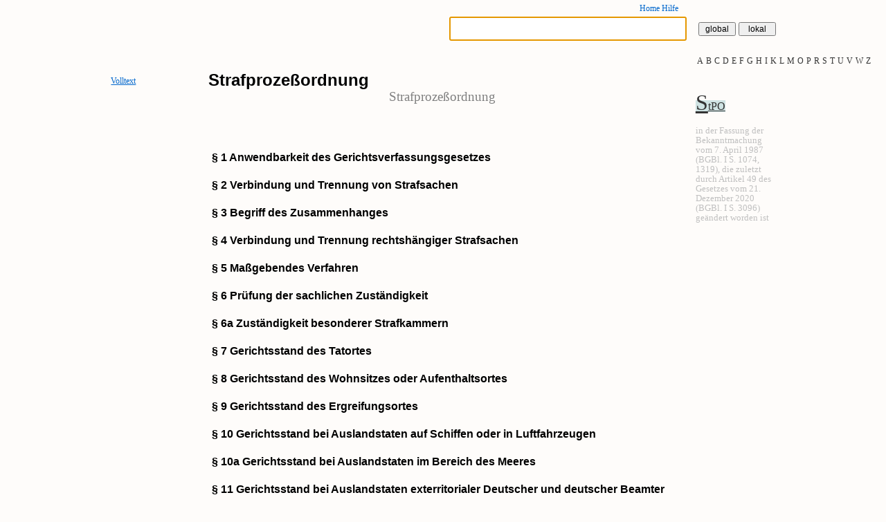

--- FILE ---
content_type: text/html; charset=utf-8
request_url: http://bustler.de/gesetze.aspx?gesetz=StPO&s=1
body_size: 130289
content:

<!DOCTYPE html PUBLIC "-//W3C/ /DTD XHTML 1.0 Transitional//EN" "http://www.w3.org/TR/xhtml1/DTD/xhtml1-transitional.dtd">
<html xmlns="http://www.w3.org/1999/xhtml">
<head id="Head1"><title>
	StPO | Strafprozeßordnung
</title><meta http-equiv="Content-Type" content="text/html; charset=UTF-8" /><meta name="viewport" content="width=device-width, initial-scale=1" /><meta http-equiv="expires" content="86400" /><meta name="robots" content="index,follow" /><meta name="language" content="de" /><meta name="msvalidate.01" content="3DB66C058D5CDDCA658C779F17310B1F" /><link href="test3.css" rel="stylesheet" type="text/css" /><meta name="description" content="Strafprozeßordnung in der Fassung der Bekanntmachung vom 7. April 1987 (BGBl. I S. 1074, 1319), die zuletzt durch Artikel 49 des Gesetzes vom 21. Dezember 2020 (BGBl. I S. 3096) geändert worden ist" /><meta name="keywords" content="StPO StPO Gericht Staatsanwaltschaft Entscheidung Hauptverhandlung Beschuldigten Vernehmung Straftat Verteidiger Zeugen Urteil Beschuldigte Strafgesetzbuches Maßnahmen Richter Frist Maßnahme Sache Gerichts Akten Vollstreckung Klage Stelle Verhandlung Beschluß Beschlagnahme Entscheidungen Beschwerde Verbi" /></head>
<script type="text/javascript">
    var paras = [];
    function pageCollapse() {
        collapseAll(getElmts());
    }
    function pageExpand() {
        expandAll(getElmts());
    }
</script>
<body id="bodytag" onload="setFocus('tbSearch')">

   <script type="text/javascript">
        function UpdPanelUpdate(value) {
            var obj = document.getElementById("text");
            obj.value = value;
            __doPostBack("button", "");
            //switchMenu('divParaUpdatePanel');
            document.getElementById('divParaUpdatePanel').style.display = 'block';
            getTopPosition('divParaUpdatePanel');
        }
    </script>
    <form name="form1" method="post" action="./gesetze.aspx?gesetz=StPO&amp;s=1" onsubmit="javascript:return WebForm_OnSubmit();" id="form1">
<div>
<input type="hidden" name="__EVENTTARGET" id="__EVENTTARGET" value="" />
<input type="hidden" name="__EVENTARGUMENT" id="__EVENTARGUMENT" value="" />
<input type="hidden" name="__VIEWSTATE" id="__VIEWSTATE" value="/wEPDwULLTE3MTM3MzA0NzgPZBYCAgEPZBYOAgcPDxYCHgdWaXNpYmxlZ2RkAgkPFgIeBFRleHQF6As8ZGl2IGlkPSJsaXQyIj48YSB0aXRsZT0iR2VzZXR6ZSBiZWdpbm5lbmQgbWl0IEEgIiBocmVmPSJnZXNldHplLmFzcHg/[base64]/[base64]/[base64]/[base64]/[base64]/[base64]/[base64]" />
</div>

<script type="text/javascript">
//<![CDATA[
var theForm = document.forms['form1'];
if (!theForm) {
    theForm = document.form1;
}
function __doPostBack(eventTarget, eventArgument) {
    if (!theForm.onsubmit || (theForm.onsubmit() != false)) {
        theForm.__EVENTTARGET.value = eventTarget;
        theForm.__EVENTARGUMENT.value = eventArgument;
        theForm.submit();
    }
}
//]]>
</script>


<script src="/WebResource.axd?d=h8m-RlWiqLE51ngto7Ayy1anygieQ3fHkJ-sl8Zrxft56mJ2j9mKRkh_jmPBtb2oDQ16g6XwCbl2abEDD7nyGFWivScXG08r4li4Sk1ioz81&amp;t=638901608248157332" type="text/javascript"></script>


<script src="/ScriptResource.axd?d=b_gvPQ801B39hJo7Xq0hPoBm7FmzzRkJkY7YZRlcgMtILTpY9DrO3JEhh-orHM8vKa2q7YTtqvxqEoEZq1dtUhaLsamySEAR6K5AbJgmcWNbfGT3kmB5VTyHcb0yk-msWcT3Qb7tCBQ5NDIpdDsjUaTCH1EBX-4VP0JjCJAZc2o1&amp;t=ffffffff93d1c106" type="text/javascript"></script>
<script src="/ScriptResource.axd?d=cTfzQxegnm5BXqOnMQ02XD_kgE-ApoQQakYrPFRYyQsFLFMJqNDOQIm8F6Lme9wo8msIH6In7_Nmq7THEEpQj85sqKvIXya_lKxOPiXrJFsRF2zCZmPvHAjT5kjcgmBvS7GNfjGhWWhUKUWsCIgGolltraBoRWqR8-nrJ6uz4jk1&amp;t=5c0e0825" type="text/javascript"></script>
<script src="/ScriptResource.axd?d=uDjpV5mwUIxUtiS3jfVqqyYRg9A-cTbyiV0sxVAH2fM71jevwVg8pPbWB_KiQZ-X0GYO-bXU_jr2ovecD9wlzkYP7un-WcMx_cdi85lsxc4dMQpIlt-0xwItPn8kWwAJ9V81AWKKfDk-LfZWUp0NNlzmPuuoqeJthf5dkcBNfsRSkCLuEL7vxv-joZPZAI0M0&amp;t=5c0e0825" type="text/javascript"></script>
<script src="Scripts/inner.js" type="text/javascript"></script>
<script src="Service/normListeService.asmx/js" type="text/javascript"></script>
<script type="text/javascript">
//<![CDATA[
function WebForm_OnSubmit() {
if (typeof(ValidatorOnSubmit) == "function" && ValidatorOnSubmit() == false) return false;return validateForm();
return true;
}
//]]>
</script>

<div>

	<input type="hidden" name="__VIEWSTATEGENERATOR" id="__VIEWSTATEGENERATOR" value="A89C6CC9" />
	<input type="hidden" name="__EVENTVALIDATION" id="__EVENTVALIDATION" value="/wEdAAhMQHdjIBw9tPdXq/BwJAlaYbdcTxrAY2/p/TapR9Q4hIJYIMaY/VDqZAg8bBZGUwZtBzIdDka0ogv4TX7t5T8yjtTdVzRZn7DFyWrI8V/OYxHt1w+HqJQy2by9+E7cSsJNrEVkB9YpYYiY3+tHbkCBJLKT5z6/uKyUxFmY13gUr5akZuYTa6lJElQAXef1B/blaRfrTtuy4r/3D9thRPRr" />
</div>
        <div class="wrapper">
            <input type="hidden" name="hdngsz" id="hdngsz" value="StPO" />
            <input type="hidden" name="hdnsw" id="hdnsw" />
            <input id="hdnSort" type="hidden" />
            <a name="top" style="position: absolute; top: 0;"></a>
            
            <script type="text/javascript">
//<![CDATA[
Sys.WebForms.PageRequestManager._initialize('ToolkitScriptManager1', 'form1', ['fNormenUpdatePanel','','tParaUpdatePanel',''], ['btnSearch','','button',''], [], 90, '');
//]]>
</script>


            <script language="javascript" type="text/javascript">
                var prm = Sys.WebForms.PageRequestManager.getInstance();
                function CancelAsyncPostBack() {
                    if (prm.get_isInAsyncPostBack()) {
                        prm.abortPostBack();
                    }
                }

            </script>
            
            

            

            

            
            <div id="page0">
                
                <div class="entry">
                    <div class="info">
                        
                    </div>
                    <div class="content">
                        <div class="main">
                            
                            
                            <div class="menu">
                                <div class="nucLnks" style="font-size: 75%; padding-left: 0px">
                                    
                                    
                                </div>
                                <div class="nucRchts" style="text-align: right;">
                                    
                                    <div style="font-size: 75%"><a style="text-decoration: none" href="default.aspx">Home</a> <a style="text-decoration: none" href="hilfe.aspx">Hilfe</a></div>
                                </div>
                            </div>
                        </div>
                        <div class="meta"></div>
                    </div>
                </div>
            </div>

            
            <div id="page1">
                <div class="entry">
                    <div class="info">
                    </div>
                    <div class="content">
                        <div class="main" style="text-align: right; border-bottom: 0pt solid #333;">
                            <div style="width: 100%">
                                
                                
                                <div class="nucLnks">
                                    <span id="flLeer" style="color: red; display: none">!!!</span>
                                    <span id="cv1" class="fmldg" style="color:#CC0000;visibility:hidden;">Text zu kurz!</span>
                                    <span id="cv2" class="fmldg" style="color:#CC0000;visibility:hidden;">Text enthält unerlaubtes Zeichen!</span>
                                </div>
                                
                                <div class="nucRchts" id="suchleiste">
                                    <input name="tbSearch" type="text" id="tbSearch" tabindex="1" class="suchFld" />
                                    <input type="submit" name="btnSearch" value="global" onclick="showSpez(&#39;NormenUpdContainer&#39;);clnHdnSort();WebForm_DoPostBackWithOptions(new WebForm_PostBackOptions(&quot;btnSearch&quot;, &quot;&quot;, true, &quot;&quot;, &quot;&quot;, false, false))" id="btnSearch" tabindex="2" title="Suche in allen Gesetzen" class="suchBtn" />
                                    
                                    <input type="button" name="btnSearchLokal" value="lokal" onclick="hideandshow(&#39;NormenUpdContainer&#39;);WebForm_DoPostBackWithOptions(new WebForm_PostBackOptions(&quot;btnSearchLokal&quot;, &quot;&quot;, true, &quot;&quot;, &quot;&quot;, false, true))" id="btnSearchLokal" tabindex="3" title="Suche nur in diesem Gesetz" class="suchBtn" name="btnLocal" />
                                    
                                    <div style="position: relative; top: 2em">
                                        <div id="NormenUpdContainer" style="text-align: center">
                                            <div id="NormenUpdatePanel">
	
                                                    
                                                
</div>
                                            <div id="UpdateProgress1" style="display:none;">
	
                                                    <div id="updSuchPnl" style="">
                                                        suche ...
                                            <div style="padding: -3em; top: 0; right: 0">
                                                <input id="btnCancelUpd" type="button" value="abbrechen" onclick="CancelAsyncPostBack()" />
                                            </div>
                                                    </div>
                                                
</div>
                                        </div>
                                    </div>
                                </div>

                            </div>
                        </div>
                        <div class="meta">
                            
                        </div>
                        <div class="main" style="margin-top: 1em; text-align: right">
                            
                            <div style="width: 100%">
                                <div class="nucLnks" style="padding-top: 0em;">
                                    
                                    
                                </div>
                                <div class="nucRchts">
                                    
                                    
                                </div>
                            </div>
                        </div>
                        <div class="meta" style="z-index: 5; text-align: center;">
                            <div id="lit2"><a title="Gesetze beginnend mit A " href="gesetze.aspx?beginn=A">A</a> <a title="Gesetze beginnend mit B " href="gesetze.aspx?beginn=B">B</a> <a title="Gesetze beginnend mit C " href="gesetze.aspx?beginn=C">C</a> <a title="Gesetze beginnend mit D " href="gesetze.aspx?beginn=D">D</a> <a title="Gesetze beginnend mit E " href="gesetze.aspx?beginn=E">E</a> <a title="Gesetze beginnend mit F " href="gesetze.aspx?beginn=F">F</a> <a title="Gesetze beginnend mit G " href="gesetze.aspx?beginn=G">G</a> <a title="Gesetze beginnend mit H " href="gesetze.aspx?beginn=H">H</a> <a title="Gesetze beginnend mit I " href="gesetze.aspx?beginn=I">I</a> <a title="Gesetze beginnend mit K " href="gesetze.aspx?beginn=K">K</a> <a title="Gesetze beginnend mit L " href="gesetze.aspx?beginn=L">L</a> <a title="Gesetze beginnend mit M " href="gesetze.aspx?beginn=M">M</a> <a title="Gesetze beginnend mit O " href="gesetze.aspx?beginn=O">O</a> <a title="Gesetze beginnend mit P " href="gesetze.aspx?beginn=P">P</a> <a title="Gesetze beginnend mit R " href="gesetze.aspx?beginn=R">R</a> <a title="Gesetze beginnend mit S " href="gesetze.aspx?beginn=S">S</a> <a title="Gesetze beginnend mit T " href="gesetze.aspx?beginn=T">T</a> <a title="Gesetze beginnend mit U " href="gesetze.aspx?beginn=U">U</a> <a title="Gesetze beginnend mit V " href="gesetze.aspx?beginn=V">V</a> <a title="Gesetze beginnend mit W " href="gesetze.aspx?beginn=W">W</a> <a title="Gesetze beginnend mit Z " href="gesetze.aspx?beginn=Z">Z</a> </div>
                            
                        </div>
                        
                    </div>
                </div>
                <br />
            </div>


            
            
            <div class="clear"></div>
            <div id="page" style="margin-left: -1.2em;">
                
                <div class="entry">
                    <div class="info" style="border: 0pt solid #ccc; text-align: left;">
                        
                        <a class="colex" href="gesetze.aspx?gesetz=StPO">Volltext</a>
                        
                    </div>
                    <div class="content" style="border: 0pt solid red">
                        
                        <div class="main" style="margin-left: 0em; border: 0pt solid yellow">
                            <h1 style="width: 100%; font-size: 1.5em; margin: 0; border: 0pt solid green">
                                
                                Strafprozeßordnung</h1>
                            
                            <h3 style="margin-left: 0em; color: gray; width: 100%; border: 0px solid green; font-weight: normal; text-align: center">
                                Strafprozeßordnung</h3>
                        </div>
                        <div class="meta">
                            <div id="vollztat">
                                
                                <p class="initial"><a style="color:#333" title="Volltext" href="gesetze.aspx?gesetz=StPO">StPO</a></p>
                                <p id="vollzitat"> in der Fassung der Bekanntmachung vom 7. April 1987 (BGBl. I S. 1074, 1319), die zuletzt durch Artikel 49 des Gesetzes vom 21. Dezember 2020 (BGBl. I S. 3096) geändert worden ist</p>
                                
                            </div>
                        </div>
                        <div class="main" style="margin-top: 0em; text-align: center;">
                            
                        </div>
                    </div>
                </div>
            </div>
            
            
            
            

            
            <div class="clear"></div>

            
            <div id="SatzContainer" style="position: relative; top: 0em;">
                <div class="sPage"><div class="entry"><div class="info"></div><div class="content"><div class="main"><div class="paraHeadc"><a style="color:#000;text-decoration:none" href="gesetze.aspx?gesetz=1-StPO">§ 1 Anwendbarkeit des Gerichtsverfassungsgesetzes</a></div><div class="paraHeadc"><a style="color:#000;text-decoration:none" href="gesetze.aspx?gesetz=2-StPO">§ 2 Verbindung und Trennung von Strafsachen</a></div><div class="paraHeadc"><a style="color:#000;text-decoration:none" href="gesetze.aspx?gesetz=3-StPO">§ 3 Begriff des Zusammenhanges</a></div><div class="paraHeadc"><a style="color:#000;text-decoration:none" href="gesetze.aspx?gesetz=4-StPO">§ 4 Verbindung und Trennung rechtshängiger Strafsachen</a></div><div class="paraHeadc"><a style="color:#000;text-decoration:none" href="gesetze.aspx?gesetz=5-StPO">§ 5 Maßgebendes Verfahren</a></div><div class="paraHeadc"><a style="color:#000;text-decoration:none" href="gesetze.aspx?gesetz=6-StPO">§ 6 Prüfung der sachlichen Zuständigkeit</a></div><div class="paraHeadc"><a style="color:#000;text-decoration:none" href="gesetze.aspx?gesetz=6a-StPO">§ 6a Zuständigkeit besonderer Strafkammern</a></div><div class="paraHeadc"><a style="color:#000;text-decoration:none" href="gesetze.aspx?gesetz=7-StPO">§ 7 Gerichtsstand des Tatortes</a></div><div class="paraHeadc"><a style="color:#000;text-decoration:none" href="gesetze.aspx?gesetz=8-StPO">§ 8 Gerichtsstand des Wohnsitzes oder Aufenthaltsortes</a></div><div class="paraHeadc"><a style="color:#000;text-decoration:none" href="gesetze.aspx?gesetz=9-StPO">§ 9 Gerichtsstand des Ergreifungsortes</a></div><div class="paraHeadc"><a style="color:#000;text-decoration:none" href="gesetze.aspx?gesetz=10-StPO">§ 10 Gerichtsstand bei Auslandstaten auf Schiffen oder in Luftfahrzeugen</a></div><div class="paraHeadc"><a style="color:#000;text-decoration:none" href="gesetze.aspx?gesetz=10a-StPO">§ 10a Gerichtsstand bei Auslandstaten im Bereich des Meeres</a></div><div class="paraHeadc"><a style="color:#000;text-decoration:none" href="gesetze.aspx?gesetz=11-StPO">§ 11 Gerichtsstand bei Auslandstaten exterritorialer Deutscher und deutscher Beamter</a></div><div class="paraHeadc"><a style="color:#000;text-decoration:none" href="gesetze.aspx?gesetz=11a-StPO">§ 11a Gerichtsstand bei Auslandstaten von Soldaten in besonderer Auslandsverwendung</a></div><div class="paraHeadc"><a style="color:#000;text-decoration:none" href="gesetze.aspx?gesetz=12-StPO">§ 12 Zusammentreffen mehrerer Gerichtsstände</a></div><div class="paraHeadc"><a style="color:#000;text-decoration:none" href="gesetze.aspx?gesetz=13-StPO">§ 13 Gerichtsstand bei zusammenhängenden Strafsachen</a></div><div class="paraHeadc"><a style="color:#000;text-decoration:none" href="gesetze.aspx?gesetz=13a-StPO">§ 13a Zuständigkeitsbestimmung durch den Bundesgerichtshof</a></div><div class="paraHeadc"><a style="color:#000;text-decoration:none" href="gesetze.aspx?gesetz=14-StPO">§ 14 Zuständigkeitsbestimmung durch das gemeinschaftliche obere Gericht</a></div><div class="paraHeadc"><a style="color:#000;text-decoration:none" href="gesetze.aspx?gesetz=15-StPO">§ 15 Gerichtsstand kraft Übertragung bei Hinderung des zuständigen Gerichts</a></div><div class="paraHeadc"><a style="color:#000;text-decoration:none" href="gesetze.aspx?gesetz=16-StPO">§ 16 Prüfung der örtlichen Zuständigkeit; Einwand der Unzuständigkeit</a></div><div class="paraHeadc"><a style="color:#000;text-decoration:none" href="gesetze.aspx?gesetz=19-StPO">§ 19 Zuständigkeitsbestimmung bei Zuständigkeitsstreit</a></div><div class="paraHeadc"><a style="color:#000;text-decoration:none" href="gesetze.aspx?gesetz=20-StPO">§ 20 Untersuchungshandlungen eines unzuständigen Gerichts</a></div><div class="paraHeadc"><a style="color:#000;text-decoration:none" href="gesetze.aspx?gesetz=21-StPO">§ 21 Befugnisse bei Gefahr im Verzug</a></div><div class="paraHeadc"><a style="color:#000;text-decoration:none" href="gesetze.aspx?gesetz=22-StPO">§ 22 Ausschließung von der Ausübung des Richteramtes kraft Gesetzes</a></div><div class="paraHeadc"><a style="color:#000;text-decoration:none" href="gesetze.aspx?gesetz=23-StPO">§ 23 Ausschließung eines Richters wegen Mitwirkung an der angefochtenen Entscheidung</a></div><div class="paraHeadc"><a style="color:#000;text-decoration:none" href="gesetze.aspx?gesetz=24-StPO">§ 24 Ablehnung eines Richters; Besorgnis der Befangenheit</a></div><div class="paraHeadc"><a style="color:#000;text-decoration:none" href="gesetze.aspx?gesetz=25-StPO">§ 25 Ablehnungszeitpunkt</a></div><div class="paraHeadc"><a style="color:#000;text-decoration:none" href="gesetze.aspx?gesetz=26-StPO">§ 26 Ablehnungsverfahren</a></div><div class="paraHeadc"><a style="color:#000;text-decoration:none" href="gesetze.aspx?gesetz=26a-StPO">§ 26a Verwerfung eines unzulässigen Ablehnungsantrags</a></div><div class="paraHeadc"><a style="color:#000;text-decoration:none" href="gesetze.aspx?gesetz=27-StPO">§ 27 Entscheidung über einen zulässigen Ablehnungsantrag</a></div><div class="paraHeadc"><a style="color:#000;text-decoration:none" href="gesetze.aspx?gesetz=28-StPO">§ 28 Rechtsmittel</a></div><div class="paraHeadc"><a style="color:#000;text-decoration:none" href="gesetze.aspx?gesetz=29-StPO">§ 29 Verfahren nach Ablehnung eines Richters</a></div><div class="paraHeadc"><a style="color:#000;text-decoration:none" href="gesetze.aspx?gesetz=30-StPO">§ 30 Ablehnung eines Richters bei Selbstanzeige und von Amts wegen</a></div><div class="paraHeadc"><a style="color:#000;text-decoration:none" href="gesetze.aspx?gesetz=31-StPO">§ 31 Schöffen, Urkundsbeamte</a></div><div class="paraHeadc"><a style="color:#000;text-decoration:none" href="gesetze.aspx?gesetz=32-StPO">§ 32 Elektronische Aktenführung; Verordnungsermächtigungen</a></div><div class="paraHeadc"><a style="color:#000;text-decoration:none" href="gesetze.aspx?gesetz=32a-StPO">§ 32a Elektronischer Rechtsverkehr mit Strafverfolgungsbehörden und Gerichten; Verordnungsermächtigungen</a></div><div class="paraHeadc"><a style="color:#000;text-decoration:none" href="gesetze.aspx?gesetz=32b-StPO">§ 32b Erstellung und Übermittlung strafverfolgungsbehördlicher und gerichtlicher elektronischer Dokumente; Verordnungsermächtigung</a></div><div class="paraHeadc"><a style="color:#000;text-decoration:none" href="gesetze.aspx?gesetz=32c-StPO">§ 32c Elektronische Formulare; Verordnungsermächtigung</a></div><div class="paraHeadc"><a style="color:#000;text-decoration:none" href="gesetze.aspx?gesetz=32d-StPO">§ 32d (zukünftig in Kraft)</a></div><div class="paraHeadc"><a style="color:#000;text-decoration:none" href="gesetze.aspx?gesetz=32e-StPO">§ 32e Übertragung von Dokumenten zu Aktenführungszwecken</a></div><div class="paraHeadc"><a style="color:#000;text-decoration:none" href="gesetze.aspx?gesetz=32f-StPO">§ 32f Form der Gewährung von Akteneinsicht; Verordnungsermächtigung</a></div><div class="paraHeadc"><a style="color:#000;text-decoration:none" href="gesetze.aspx?gesetz=33-StPO">§ 33 Gewährung rechtlichen Gehörs vor einer Entscheidung</a></div><div class="paraHeadc"><a style="color:#000;text-decoration:none" href="gesetze.aspx?gesetz=33a-StPO">§ 33a Wiedereinsetzung in den vorigen Stand bei Nichtgewährung rechtlichen Gehörs</a></div><div class="paraHeadc"><a style="color:#000;text-decoration:none" href="gesetze.aspx?gesetz=34-StPO">§ 34 Begründung anfechtbarer und ablehnender Entscheidungen</a></div><div class="paraHeadc"><a style="color:#000;text-decoration:none" href="gesetze.aspx?gesetz=34a-StPO">§ 34a Eintritt der Rechtskraft bei Verwerfung eines Rechtsmittels durch Beschluss</a></div><div class="paraHeadc"><a style="color:#000;text-decoration:none" href="gesetze.aspx?gesetz=35-StPO">§ 35 Bekanntmachung</a></div><div class="paraHeadc"><a style="color:#000;text-decoration:none" href="gesetze.aspx?gesetz=35a-StPO">§ 35a Rechtsmittelbelehrung</a></div><div class="paraHeadc"><a style="color:#000;text-decoration:none" href="gesetze.aspx?gesetz=36-StPO">§ 36 Zustellung und Vollstreckung</a></div><div class="paraHeadc"><a style="color:#000;text-decoration:none" href="gesetze.aspx?gesetz=37-StPO">§ 37 Zustellungsverfahren</a></div><div class="paraHeadc"><a style="color:#000;text-decoration:none" href="gesetze.aspx?gesetz=38-StPO">§ 38 Unmittelbare Ladung</a></div><div class="paraHeadc"><a style="color:#000;text-decoration:none" href="gesetze.aspx?gesetz=39-StPO">§ 39 (weggefallen)</a></div><div class="paraHeadc"><a style="color:#000;text-decoration:none" href="gesetze.aspx?gesetz=40-StPO">§ 40 Öffentliche Zustellung</a></div><div class="paraHeadc"><a style="color:#000;text-decoration:none" href="gesetze.aspx?gesetz=41-StPO">§ 41 Zustellungen an die Staatsanwaltschaft</a></div><div class="paraHeadc"><a style="color:#000;text-decoration:none" href="gesetze.aspx?gesetz=42-StPO">§ 42 Berechnung von Tagesfristen</a></div><div class="paraHeadc"><a style="color:#000;text-decoration:none" href="gesetze.aspx?gesetz=43-StPO">§ 43 Berechnung von Wochen- und Monatsfristen</a></div><div class="paraHeadc"><a style="color:#000;text-decoration:none" href="gesetze.aspx?gesetz=44-StPO">§ 44 Wiedereinsetzung in den vorigen Stand bei Fristversäumung</a></div><div class="paraHeadc"><a style="color:#000;text-decoration:none" href="gesetze.aspx?gesetz=45-StPO">§ 45 Anforderungen an einen Wiedereinsetzungsantrag</a></div><div class="paraHeadc"><a style="color:#000;text-decoration:none" href="gesetze.aspx?gesetz=46-StPO">§ 46 Zuständigkeit; Rechtsmittel</a></div><div class="paraHeadc"><a style="color:#000;text-decoration:none" href="gesetze.aspx?gesetz=47-StPO">§ 47 Keine Vollstreckungshemmung</a></div><div class="paraHeadc"><a style="color:#000;text-decoration:none" href="gesetze.aspx?gesetz=48-StPO">§ 48 Zeugenpflichten; Ladung</a></div><div class="paraHeadc"><a style="color:#000;text-decoration:none" href="gesetze.aspx?gesetz=49-StPO">§ 49 Vernehmung des Bundespräsidenten</a></div><div class="paraHeadc"><a style="color:#000;text-decoration:none" href="gesetze.aspx?gesetz=50-StPO">§ 50 Vernehmung von Abgeordneten und Mitgliedern einer Regierung</a></div><div class="paraHeadc"><a style="color:#000;text-decoration:none" href="gesetze.aspx?gesetz=51-StPO">§ 51 Folgen des Ausbleibens eines Zeugen</a></div><div class="paraHeadc"><a style="color:#000;text-decoration:none" href="gesetze.aspx?gesetz=52-StPO">§ 52 Zeugnisverweigerungsrecht der Angehörigen des Beschuldigten</a></div><div class="paraHeadc"><a style="color:#000;text-decoration:none" href="gesetze.aspx?gesetz=53-StPO">§ 53 Zeugnisverweigerungsrecht der Berufsgeheimnisträger</a></div><div class="paraHeadc"><a style="color:#000;text-decoration:none" href="gesetze.aspx?gesetz=53a-StPO">§ 53a Zeugnisverweigerungsrecht der mitwirkenden Personen</a></div><div class="paraHeadc"><a style="color:#000;text-decoration:none" href="gesetze.aspx?gesetz=54-StPO">§ 54 Aussagegenehmigung für Angehörige des öffentlichen Dienstes</a></div><div class="paraHeadc"><a style="color:#000;text-decoration:none" href="gesetze.aspx?gesetz=55-StPO">§ 55 Auskunftsverweigerungsrecht</a></div><div class="paraHeadc"><a style="color:#000;text-decoration:none" href="gesetze.aspx?gesetz=56-StPO">§ 56 Glaubhaftmachung des Verweigerungsgrundes</a></div><div class="paraHeadc"><a style="color:#000;text-decoration:none" href="gesetze.aspx?gesetz=57-StPO">§ 57 Belehrung</a></div><div class="paraHeadc"><a style="color:#000;text-decoration:none" href="gesetze.aspx?gesetz=58-StPO">§ 58 Vernehmung; Gegenüberstellung</a></div><div class="paraHeadc"><a style="color:#000;text-decoration:none" href="gesetze.aspx?gesetz=58a-StPO">§ 58a Aufzeichnung der Vernehmung in Bild und Ton</a></div><div class="paraHeadc"><a style="color:#000;text-decoration:none" href="gesetze.aspx?gesetz=58b-StPO">§ 58b Vernehmung im Wege der Bild- und Tonübertragung</a></div><div class="paraHeadc"><a style="color:#000;text-decoration:none" href="gesetze.aspx?gesetz=59-StPO">§ 59 Vereidigung</a></div><div class="paraHeadc"><a style="color:#000;text-decoration:none" href="gesetze.aspx?gesetz=60-StPO">§ 60 Vereidigungsverbote</a></div><div class="paraHeadc"><a style="color:#000;text-decoration:none" href="gesetze.aspx?gesetz=61-StPO">§ 61 Recht zur Eidesverweigerung</a></div><div class="paraHeadc"><a style="color:#000;text-decoration:none" href="gesetze.aspx?gesetz=62-StPO">§ 62 Vereidigung im vorbereitenden Verfahren</a></div><div class="paraHeadc"><a style="color:#000;text-decoration:none" href="gesetze.aspx?gesetz=63-StPO">§ 63 Vereidigung bei Vernehmung durch den beauftragten oder ersuchten Richter</a></div><div class="paraHeadc"><a style="color:#000;text-decoration:none" href="gesetze.aspx?gesetz=64-StPO">§ 64 Eidesformel</a></div><div class="paraHeadc"><a style="color:#000;text-decoration:none" href="gesetze.aspx?gesetz=65-StPO">§ 65 Eidesgleiche Bekräftigung der Wahrheit von Aussagen</a></div><div class="paraHeadc"><a style="color:#000;text-decoration:none" href="gesetze.aspx?gesetz=66-StPO">§ 66 Eidesleistung bei Hör- oder Sprachbehinderung</a></div><div class="paraHeadc"><a style="color:#000;text-decoration:none" href="gesetze.aspx?gesetz=67-StPO">§ 67 Berufung auf einen früheren Eid</a></div><div class="paraHeadc"><a style="color:#000;text-decoration:none" href="gesetze.aspx?gesetz=68-StPO">§ 68 Vernehmung zur Person; Beschränkung von Angaben, Zeugenschutz</a></div><div class="paraHeadc"><a style="color:#000;text-decoration:none" href="gesetze.aspx?gesetz=68a-StPO">§ 68a Beschränkung des Fragerechts aus Gründen des Persönlichkeitsschutzes</a></div><div class="paraHeadc"><a style="color:#000;text-decoration:none" href="gesetze.aspx?gesetz=68b-StPO">§ 68b Zeugenbeistand</a></div><div class="paraHeadc"><a style="color:#000;text-decoration:none" href="gesetze.aspx?gesetz=69-StPO">§ 69 Vernehmung zur Sache</a></div><div class="paraHeadc"><a style="color:#000;text-decoration:none" href="gesetze.aspx?gesetz=70-StPO">§ 70 Folgen unberechtigter Zeugnis- oder Eidesverweigerung</a></div><div class="paraHeadc"><a style="color:#000;text-decoration:none" href="gesetze.aspx?gesetz=71-StPO">§ 71 Zeugenentschädigung</a></div><div class="paraHeadc"><a style="color:#000;text-decoration:none" href="gesetze.aspx?gesetz=72-StPO">§ 72 Anwendung der Vorschriften über Zeugen auf Sachverständige</a></div><div class="paraHeadc"><a style="color:#000;text-decoration:none" href="gesetze.aspx?gesetz=73-StPO">§ 73 Auswahl des Sachverständigen</a></div><div class="paraHeadc"><a style="color:#000;text-decoration:none" href="gesetze.aspx?gesetz=74-StPO">§ 74 Ablehnung des Sachverständigen</a></div><div class="paraHeadc"><a style="color:#000;text-decoration:none" href="gesetze.aspx?gesetz=75-StPO">§ 75 Pflicht des Sachverständigen zur Erstattung des Gutachtens</a></div><div class="paraHeadc"><a style="color:#000;text-decoration:none" href="gesetze.aspx?gesetz=76-StPO">§ 76 Gutachtenverweigerungsrecht des Sachverständigen</a></div><div class="paraHeadc"><a style="color:#000;text-decoration:none" href="gesetze.aspx?gesetz=77-StPO">§ 77 Ausbleiben oder unberechtigte Gutachtenverweigerung des Sachverständigen</a></div><div class="paraHeadc"><a style="color:#000;text-decoration:none" href="gesetze.aspx?gesetz=78-StPO">§ 78 Richterliche Leitung der Tätigkeit des Sachverständigen</a></div><div class="paraHeadc"><a style="color:#000;text-decoration:none" href="gesetze.aspx?gesetz=79-StPO">§ 79 Vereidigung des Sachverständigen</a></div><div class="paraHeadc"><a style="color:#000;text-decoration:none" href="gesetze.aspx?gesetz=80-StPO">§ 80 Vorbereitung des Gutachtens durch weitere Aufklärung</a></div><div class="paraHeadc"><a style="color:#000;text-decoration:none" href="gesetze.aspx?gesetz=80a-StPO">§ 80a Vorbereitung des Gutachtens im Vorverfahren</a></div><div class="paraHeadc"><a style="color:#000;text-decoration:none" href="gesetze.aspx?gesetz=81-StPO">§ 81 Unterbringung des Beschuldigten zur Vorbereitung eines Gutachtens</a></div><div class="paraHeadc"><a style="color:#000;text-decoration:none" href="gesetze.aspx?gesetz=81a-StPO">§ 81a Körperliche Untersuchung des Beschuldigten; Zulässigkeit körperlicher Eingriffe</a></div><div class="paraHeadc"><a style="color:#000;text-decoration:none" href="gesetze.aspx?gesetz=81b-StPO">§ 81b Erkennungsdienstliche Maßnahmen bei dem Beschuldigten</a></div><div class="paraHeadc"><a style="color:#000;text-decoration:none" href="gesetze.aspx?gesetz=81c-StPO">§ 81c Untersuchung anderer Personen</a></div><div class="paraHeadc"><a style="color:#000;text-decoration:none" href="gesetze.aspx?gesetz=81d-StPO">§ 81d Durchführung körperlicher Untersuchungen durch Personen gleichen Geschlechts</a></div><div class="paraHeadc"><a style="color:#000;text-decoration:none" href="gesetze.aspx?gesetz=81e-StPO">§ 81e Molekulargenetische Untersuchung</a></div><div class="paraHeadc"><a style="color:#000;text-decoration:none" href="gesetze.aspx?gesetz=81f-StPO">§ 81f Verfahren bei der molekulargenetischen Untersuchung</a></div><div class="paraHeadc"><a style="color:#000;text-decoration:none" href="gesetze.aspx?gesetz=81g-StPO">§ 81g DNA-Identitätsfeststellung</a></div><div class="paraHeadc"><a style="color:#000;text-decoration:none" href="gesetze.aspx?gesetz=81h-StPO">§ 81h DNA-Reihenuntersuchung</a></div><div class="paraHeadc"><a style="color:#000;text-decoration:none" href="gesetze.aspx?gesetz=82-StPO">§ 82 Form der Erstattung eines Gutachtens im Vorverfahren</a></div><div class="paraHeadc"><a style="color:#000;text-decoration:none" href="gesetze.aspx?gesetz=83-StPO">§ 83 Anordnung einer neuen Begutachtung</a></div><div class="paraHeadc"><a style="color:#000;text-decoration:none" href="gesetze.aspx?gesetz=84-StPO">§ 84 Sachverständigenvergütung</a></div><div class="paraHeadc"><a style="color:#000;text-decoration:none" href="gesetze.aspx?gesetz=85-StPO">§ 85 Sachverständige Zeugen</a></div><div class="paraHeadc"><a style="color:#000;text-decoration:none" href="gesetze.aspx?gesetz=86-StPO">§ 86 Richterlicher Augenschein</a></div><div class="paraHeadc"><a style="color:#000;text-decoration:none" href="gesetze.aspx?gesetz=87-StPO">§ 87 Leichenschau, Leichenöffnung, Ausgrabung der Leiche</a></div><div class="paraHeadc"><a style="color:#000;text-decoration:none" href="gesetze.aspx?gesetz=88-StPO">§ 88 Identifizierung des Verstorbenen vor Leichenöffnung</a></div><div class="paraHeadc"><a style="color:#000;text-decoration:none" href="gesetze.aspx?gesetz=89-StPO">§ 89 Umfang der Leichenöffnung</a></div><div class="paraHeadc"><a style="color:#000;text-decoration:none" href="gesetze.aspx?gesetz=90-StPO">§ 90 Öffnung der Leiche eines Neugeborenen</a></div><div class="paraHeadc"><a style="color:#000;text-decoration:none" href="gesetze.aspx?gesetz=91-StPO">§ 91 Untersuchung der Leiche bei Verdacht einer Vergiftung</a></div><div class="paraHeadc"><a style="color:#000;text-decoration:none" href="gesetze.aspx?gesetz=92-StPO">§ 92 Gutachten bei Verdacht einer Geld- oder Wertzeichenfälschung</a></div><div class="paraHeadc"><a style="color:#000;text-decoration:none" href="gesetze.aspx?gesetz=93-StPO">§ 93 Schriftgutachten</a></div><div class="paraHeadc"><a style="color:#000;text-decoration:none" href="gesetze.aspx?gesetz=94-StPO">§ 94 Sicherstellung und Beschlagnahme von Gegenständen zu Beweiszwecken</a></div><div class="paraHeadc"><a style="color:#000;text-decoration:none" href="gesetze.aspx?gesetz=95-StPO">§ 95 Herausgabepflicht</a></div><div class="paraHeadc"><a style="color:#000;text-decoration:none" href="gesetze.aspx?gesetz=96-StPO">§ 96 Amtlich verwahrte Schriftstücke</a></div><div class="paraHeadc"><a style="color:#000;text-decoration:none" href="gesetze.aspx?gesetz=97-StPO">§ 97 Beschlagnahmeverbot</a></div><div class="paraHeadc"><a style="color:#000;text-decoration:none" href="gesetze.aspx?gesetz=98-StPO">§ 98 Verfahren bei der Beschlagnahme</a></div><div class="paraHeadc"><a style="color:#000;text-decoration:none" href="gesetze.aspx?gesetz=98a-StPO">§ 98a Rasterfahndung</a></div><div class="paraHeadc"><a style="color:#000;text-decoration:none" href="gesetze.aspx?gesetz=98b-StPO">§ 98b Verfahren bei der Rasterfahndung</a></div><div class="paraHeadc"><a style="color:#000;text-decoration:none" href="gesetze.aspx?gesetz=98c-StPO">§ 98c Maschineller Abgleich mit vorhandenen Daten</a></div><div class="paraHeadc"><a style="color:#000;text-decoration:none" href="gesetze.aspx?gesetz=99-StPO">§ 99 Postbeschlagnahme</a></div><div class="paraHeadc"><a style="color:#000;text-decoration:none" href="gesetze.aspx?gesetz=100-StPO">§ 100 Verfahren bei der Postbeschlagnahme</a></div><div class="paraHeadc"><a style="color:#000;text-decoration:none" href="gesetze.aspx?gesetz=100a-StPO">§ 100a Telekommunikationsüberwachung</a></div><div class="paraHeadc"><a style="color:#000;text-decoration:none" href="gesetze.aspx?gesetz=100b-StPO">§ 100b Online-Durchsuchung</a></div><div class="paraHeadc"><a style="color:#000;text-decoration:none" href="gesetze.aspx?gesetz=100c-StPO">§ 100c Akustische Wohnraumüberwachung</a></div><div class="paraHeadc"><a style="color:#000;text-decoration:none" href="gesetze.aspx?gesetz=100d-StPO">§ 100d Kernbereich privater Lebensgestaltung; Zeugnisverweigerungsberechtigte</a></div><div class="paraHeadc"><a style="color:#000;text-decoration:none" href="gesetze.aspx?gesetz=100e-StPO">§ 100e Verfahren bei Maßnahmen nach den §§ 100a bis 100c</a></div><div class="paraHeadc"><a style="color:#000;text-decoration:none" href="gesetze.aspx?gesetz=100f-StPO">§ 100f Akustische Überwachung außerhalb von Wohnraum</a></div><div class="paraHeadc"><a style="color:#000;text-decoration:none" href="gesetze.aspx?gesetz=100g-StPO">§ 100g Erhebung von Verkehrsdaten</a></div><div class="paraHeadc"><a style="color:#000;text-decoration:none" href="gesetze.aspx?gesetz=100h-StPO">§ 100h Weitere Maßnahmen außerhalb von Wohnraum</a></div><div class="paraHeadc"><a style="color:#000;text-decoration:none" href="gesetze.aspx?gesetz=100i-StPO">§ 100i Technische Ermittlungsmaßnahmen bei Mobilfunkendgeräten</a></div><div class="paraHeadc"><a style="color:#000;text-decoration:none" href="gesetze.aspx?gesetz=100j-StPO">§ 100j Bestandsdatenauskunft</a></div><div class="paraHeadc"><a style="color:#000;text-decoration:none" href="gesetze.aspx?gesetz=101-StPO">§ 101 Verfahrensregelungen bei verdeckten Maßnahmen</a></div><div class="paraHeadc"><a style="color:#000;text-decoration:none" href="gesetze.aspx?gesetz=101a-StPO">§ 101a Gerichtliche Entscheidung; Datenkennzeichnung und -auswertung; Benachrichtigungspflichten bei der Erhebung von Verkehrsdaten</a></div><div class="paraHeadc"><a style="color:#000;text-decoration:none" href="gesetze.aspx?gesetz=101b-StPO">§ 101b Statistische Erfassung; Berichtspflichten</a></div><div class="paraHeadc"><a style="color:#000;text-decoration:none" href="gesetze.aspx?gesetz=102-StPO">§ 102 Durchsuchung bei Beschuldigten</a></div><div class="paraHeadc"><a style="color:#000;text-decoration:none" href="gesetze.aspx?gesetz=103-StPO">§ 103 Durchsuchung bei anderen Personen</a></div><div class="paraHeadc"><a style="color:#000;text-decoration:none" href="gesetze.aspx?gesetz=104-StPO">§ 104 Durchsuchung von Räumen zur Nachtzeit</a></div><div class="paraHeadc"><a style="color:#000;text-decoration:none" href="gesetze.aspx?gesetz=105-StPO">§ 105 Verfahren bei der Durchsuchung</a></div><div class="paraHeadc"><a style="color:#000;text-decoration:none" href="gesetze.aspx?gesetz=106-StPO">§ 106 Hinzuziehung des Inhabers eines Durchsuchungsobjekts</a></div><div class="paraHeadc"><a style="color:#000;text-decoration:none" href="gesetze.aspx?gesetz=107-StPO">§ 107 Durchsuchungsbescheinigung; Beschlagnahmeverzeichnis</a></div><div class="paraHeadc"><a style="color:#000;text-decoration:none" href="gesetze.aspx?gesetz=108-StPO">§ 108 Beschlagnahme anderer Gegenstände</a></div><div class="paraHeadc"><a style="color:#000;text-decoration:none" href="gesetze.aspx?gesetz=109-StPO">§ 109 Kenntlichmachung beschlagnahmter Gegenstände</a></div><div class="paraHeadc"><a style="color:#000;text-decoration:none" href="gesetze.aspx?gesetz=110-StPO">§ 110 Durchsicht von Papieren und elektronischen Speichermedien</a></div><div class="paraHeadc"><a style="color:#000;text-decoration:none" href="gesetze.aspx?gesetz=110a-StPO">§ 110a Verdeckter Ermittler</a></div><div class="paraHeadc"><a style="color:#000;text-decoration:none" href="gesetze.aspx?gesetz=110b-StPO">§ 110b Verfahren beim Einsatz eines Verdeckten Ermittlers</a></div><div class="paraHeadc"><a style="color:#000;text-decoration:none" href="gesetze.aspx?gesetz=110c-StPO">§ 110c Befugnisse des Verdeckten Ermittlers</a></div><div class="paraHeadc"><a style="color:#000;text-decoration:none" href="gesetze.aspx?gesetz=110d-StPO">§ 110d Besonderes Verfahren bei Einsätzen zur Ermittlung von Straftaten nach § 184b des Strafgesetzbuches</a></div><div class="paraHeadc"><a style="color:#000;text-decoration:none" href="gesetze.aspx?gesetz=111-StPO">§ 111 Errichtung von Kontrollstellen an öffentlich zugänglichen Orten</a></div><div class="paraHeadc"><a style="color:#000;text-decoration:none" href="gesetze.aspx?gesetz=111a-StPO">§ 111a Vorläufige Entziehung der Fahrerlaubnis</a></div><div class="paraHeadc"><a style="color:#000;text-decoration:none" href="gesetze.aspx?gesetz=111b-StPO">§ 111b Beschlagnahme zur Sicherung der Einziehung oder Unbrauchbarmachung</a></div><div class="paraHeadc"><a style="color:#000;text-decoration:none" href="gesetze.aspx?gesetz=111c-StPO">§ 111c Vollziehung der Beschlagnahme</a></div><div class="paraHeadc"><a style="color:#000;text-decoration:none" href="gesetze.aspx?gesetz=111d-StPO">§ 111d Wirkung der Vollziehung der Beschlagnahme; Rückgabe beweglicher Sachen</a></div><div class="paraHeadc"><a style="color:#000;text-decoration:none" href="gesetze.aspx?gesetz=111e-StPO">§ 111e Vermögensarrest zur Sicherung der Wertersatzeinziehung</a></div><div class="paraHeadc"><a style="color:#000;text-decoration:none" href="gesetze.aspx?gesetz=111f-StPO">§ 111f Vollziehung des Vermögensarrestes</a></div><div class="paraHeadc"><a style="color:#000;text-decoration:none" href="gesetze.aspx?gesetz=111g-StPO">§ 111g Aufhebung der Vollziehung des Vermögensarrestes</a></div><div class="paraHeadc"><a style="color:#000;text-decoration:none" href="gesetze.aspx?gesetz=111h-StPO">§ 111h Wirkung der Vollziehung des Vermögensarrestes</a></div><div class="paraHeadc"><a style="color:#000;text-decoration:none" href="gesetze.aspx?gesetz=111i-StPO">§ 111i Insolvenzverfahren</a></div><div class="paraHeadc"><a style="color:#000;text-decoration:none" href="gesetze.aspx?gesetz=111j-StPO">§ 111j Verfahren bei der Anordnung der Beschlagnahme und des Vermögensarrestes</a></div><div class="paraHeadc"><a style="color:#000;text-decoration:none" href="gesetze.aspx?gesetz=111k-StPO">§ 111k Verfahren bei der Vollziehung der Beschlagnahme und des Vermögensarrestes</a></div><div class="paraHeadc"><a style="color:#000;text-decoration:none" href="gesetze.aspx?gesetz=111l-StPO">§ 111l Mitteilungen</a></div><div class="paraHeadc"><a style="color:#000;text-decoration:none" href="gesetze.aspx?gesetz=111m-StPO">§ 111m Verwaltung beschlagnahmter oder gepfändeter Gegenstände</a></div><div class="paraHeadc"><a style="color:#000;text-decoration:none" href="gesetze.aspx?gesetz=111n-StPO">§ 111n Herausgabe beweglicher Sachen</a></div><div class="paraHeadc"><a style="color:#000;text-decoration:none" href="gesetze.aspx?gesetz=111o-StPO">§ 111o Verfahren bei der Herausgabe</a></div><div class="paraHeadc"><a style="color:#000;text-decoration:none" href="gesetze.aspx?gesetz=111p-StPO">§ 111p Notveräußerung</a></div><div class="paraHeadc"><a style="color:#000;text-decoration:none" href="gesetze.aspx?gesetz=111q-StPO">§ 111q Beschlagnahme von Verkörperungen eines Inhalts und Vorrichtungen</a></div><div class="paraHeadc"><a style="color:#000;text-decoration:none" href="gesetze.aspx?gesetz=112-StPO">§ 112 Voraussetzungen der Untersuchungshaft; Haftgründe</a></div><div class="paraHeadc"><a style="color:#000;text-decoration:none" href="gesetze.aspx?gesetz=112a-StPO">§ 112a Haftgrund der Wiederholungsgefahr</a></div><div class="paraHeadc"><a style="color:#000;text-decoration:none" href="gesetze.aspx?gesetz=113-StPO">§ 113 Untersuchungshaft bei leichteren Taten</a></div><div class="paraHeadc"><a style="color:#000;text-decoration:none" href="gesetze.aspx?gesetz=114-StPO">§ 114 Haftbefehl</a></div><div class="paraHeadc"><a style="color:#000;text-decoration:none" href="gesetze.aspx?gesetz=114a-StPO">§ 114a Aushändigung des Haftbefehls; Übersetzung</a></div><div class="paraHeadc"><a style="color:#000;text-decoration:none" href="gesetze.aspx?gesetz=114b-StPO">§ 114b Belehrung des verhafteten Beschuldigten</a></div><div class="paraHeadc"><a style="color:#000;text-decoration:none" href="gesetze.aspx?gesetz=114c-StPO">§ 114c Benachrichtigung von Angehörigen</a></div><div class="paraHeadc"><a style="color:#000;text-decoration:none" href="gesetze.aspx?gesetz=114d-StPO">§ 114d Mitteilungen an die Vollzugsanstalt</a></div><div class="paraHeadc"><a style="color:#000;text-decoration:none" href="gesetze.aspx?gesetz=114e-StPO">§ 114e Übermittlung von Erkenntnissen durch die Vollzugsanstalt</a></div><div class="paraHeadc"><a style="color:#000;text-decoration:none" href="gesetze.aspx?gesetz=115-StPO">§ 115 Vorführung vor den zuständigen Richter</a></div><div class="paraHeadc"><a style="color:#000;text-decoration:none" href="gesetze.aspx?gesetz=115a-StPO">§ 115a Vorführung vor den Richter des nächsten Amtsgerichts</a></div><div class="paraHeadc"><a style="color:#000;text-decoration:none" href="gesetze.aspx?gesetz=116-StPO">§ 116 Aussetzung des Vollzugs des Haftbefehls</a></div><div class="paraHeadc"><a style="color:#000;text-decoration:none" href="gesetze.aspx?gesetz=116a-StPO">§ 116a Aussetzung gegen Sicherheitsleistung</a></div><div class="paraHeadc"><a style="color:#000;text-decoration:none" href="gesetze.aspx?gesetz=116b-StPO">§ 116b Verhältnis von Untersuchungshaft zu anderen freiheitsentziehenden Maßnahmen</a></div><div class="paraHeadc"><a style="color:#000;text-decoration:none" href="gesetze.aspx?gesetz=117-StPO">§ 117 Haftprüfung</a></div><div class="paraHeadc"><a style="color:#000;text-decoration:none" href="gesetze.aspx?gesetz=118-StPO">§ 118 Verfahren bei der Haftprüfung</a></div><div class="paraHeadc"><a style="color:#000;text-decoration:none" href="gesetze.aspx?gesetz=118a-StPO">§ 118a Mündliche Verhandlung bei der Haftprüfung</a></div><div class="paraHeadc"><a style="color:#000;text-decoration:none" href="gesetze.aspx?gesetz=118b-StPO">§ 118b Anwendung von Rechtsmittelvorschriften</a></div><div class="paraHeadc"><a style="color:#000;text-decoration:none" href="gesetze.aspx?gesetz=119-StPO">§ 119 Haftgrundbezogene Beschränkungen während der Untersuchungshaft</a></div><div class="paraHeadc"><a style="color:#000;text-decoration:none" href="gesetze.aspx?gesetz=119a-StPO">§ 119a Gerichtliche Entscheidung über eine Maßnahme der Vollzugsbehörde</a></div><div class="paraHeadc"><a style="color:#000;text-decoration:none" href="gesetze.aspx?gesetz=120-StPO">§ 120 Aufhebung des Haftbefehls</a></div><div class="paraHeadc"><a style="color:#000;text-decoration:none" href="gesetze.aspx?gesetz=121-StPO">§ 121 Fortdauer der Untersuchungshaft über sechs Monate</a></div><div class="paraHeadc"><a style="color:#000;text-decoration:none" href="gesetze.aspx?gesetz=122-StPO">§ 122 Besondere Haftprüfung durch das Oberlandesgericht</a></div><div class="paraHeadc"><a style="color:#000;text-decoration:none" href="gesetze.aspx?gesetz=122a-StPO">§ 122a Höchstdauer der Untersuchungshaft bei Wiederholungsgefahr</a></div><div class="paraHeadc"><a style="color:#000;text-decoration:none" href="gesetze.aspx?gesetz=123-StPO">§ 123 Aufhebung der Vollzugsaussetzung dienender Maßnahmen</a></div><div class="paraHeadc"><a style="color:#000;text-decoration:none" href="gesetze.aspx?gesetz=124-StPO">§ 124 Verfall der geleisteten Sicherheit</a></div><div class="paraHeadc"><a style="color:#000;text-decoration:none" href="gesetze.aspx?gesetz=125-StPO">§ 125 Zuständigkeit für den Erlass des Haftbefehls</a></div><div class="paraHeadc"><a style="color:#000;text-decoration:none" href="gesetze.aspx?gesetz=126-StPO">§ 126 Zuständigkeit für weitere gerichtliche Entscheidungen</a></div><div class="paraHeadc"><a style="color:#000;text-decoration:none" href="gesetze.aspx?gesetz=126a-StPO">§ 126a Einstweilige Unterbringung</a></div><div class="paraHeadc"><a style="color:#000;text-decoration:none" href="gesetze.aspx?gesetz=127-StPO">§ 127 Vorläufige Festnahme</a></div><div class="paraHeadc"><a style="color:#000;text-decoration:none" href="gesetze.aspx?gesetz=127a-StPO">§ 127a Absehen von der Anordnung oder Aufrechterhaltung der vorläufigen Festnahme</a></div><div class="paraHeadc"><a style="color:#000;text-decoration:none" href="gesetze.aspx?gesetz=127b-StPO">§ 127b Vorläufige Festnahme und Haftbefehl bei beschleunigtem Verfahren</a></div><div class="paraHeadc"><a style="color:#000;text-decoration:none" href="gesetze.aspx?gesetz=128-StPO">§ 128 Vorführung bei vorläufiger Festnahme</a></div><div class="paraHeadc"><a style="color:#000;text-decoration:none" href="gesetze.aspx?gesetz=129-StPO">§ 129 Vorführung bei vorläufiger Festnahme nach Anklageerhebung</a></div><div class="paraHeadc"><a style="color:#000;text-decoration:none" href="gesetze.aspx?gesetz=130-StPO">§ 130 Haftbefehl vor Stellung eines Strafantrags</a></div><div class="paraHeadc"><a style="color:#000;text-decoration:none" href="gesetze.aspx?gesetz=131-StPO">§ 131 Ausschreibung zur Festnahme</a></div><div class="paraHeadc"><a style="color:#000;text-decoration:none" href="gesetze.aspx?gesetz=131a-StPO">§ 131a Ausschreibung zur Aufenthaltsermittlung</a></div><div class="paraHeadc"><a style="color:#000;text-decoration:none" href="gesetze.aspx?gesetz=131b-StPO">§ 131b Veröffentlichung von Abbildungen des Beschuldigten oder Zeugen</a></div><div class="paraHeadc"><a style="color:#000;text-decoration:none" href="gesetze.aspx?gesetz=131c-StPO">§ 131c Anordnung und Bestätigung von Fahndungsmaßnahmen</a></div><div class="paraHeadc"><a style="color:#000;text-decoration:none" href="gesetze.aspx?gesetz=132-StPO">§ 132 Sicherheitsleistung, Zustellungsbevollmächtigter</a></div><div class="paraHeadc"><a style="color:#000;text-decoration:none" href="gesetze.aspx?gesetz=132a-StPO">§ 132a Anordnung und Aufhebung eines vorläufigen Berufsverbots</a></div><div class="paraHeadc"><a style="color:#000;text-decoration:none" href="gesetze.aspx?gesetz=133-StPO">§ 133 Ladung</a></div><div class="paraHeadc"><a style="color:#000;text-decoration:none" href="gesetze.aspx?gesetz=134-StPO">§ 134 Vorführung</a></div><div class="paraHeadc"><a style="color:#000;text-decoration:none" href="gesetze.aspx?gesetz=135-StPO">§ 135 Sofortige Vernehmung</a></div><div class="paraHeadc"><a style="color:#000;text-decoration:none" href="gesetze.aspx?gesetz=136-StPO">§ 136 Erste Vernehmung</a></div><div class="paraHeadc"><a style="color:#000;text-decoration:none" href="gesetze.aspx?gesetz=136a-StPO">§ 136a Verbotene Vernehmungsmethoden; Beweisverwertungsverbote</a></div><div class="paraHeadc"><a style="color:#000;text-decoration:none" href="gesetze.aspx?gesetz=137-StPO">§ 137 Recht des Beschuldigten auf Hinzuziehung eines Verteidigers</a></div><div class="paraHeadc"><a style="color:#000;text-decoration:none" href="gesetze.aspx?gesetz=138-StPO">§ 138 Wahlverteidiger</a></div><div class="paraHeadc"><a style="color:#000;text-decoration:none" href="gesetze.aspx?gesetz=138a-StPO">§ 138a Ausschließung des Verteidigers</a></div><div class="paraHeadc"><a style="color:#000;text-decoration:none" href="gesetze.aspx?gesetz=138b-StPO">§ 138b Ausschließung bei Gefahr für die Sicherheit der Bundesrepublik Deutschland</a></div><div class="paraHeadc"><a style="color:#000;text-decoration:none" href="gesetze.aspx?gesetz=138c-StPO">§ 138c Zuständigkeit für die Ausschließungsentscheidung</a></div><div class="paraHeadc"><a style="color:#000;text-decoration:none" href="gesetze.aspx?gesetz=138d-StPO">§ 138d Verfahren bei Ausschließung des Verteidigers</a></div><div class="paraHeadc"><a style="color:#000;text-decoration:none" href="gesetze.aspx?gesetz=139-StPO">§ 139 Übertragung der Verteidigung auf einen Referendar</a></div><div class="paraHeadc"><a style="color:#000;text-decoration:none" href="gesetze.aspx?gesetz=140-StPO">§ 140 Notwendige Verteidigung</a></div><div class="paraHeadc"><a style="color:#000;text-decoration:none" href="gesetze.aspx?gesetz=141-StPO">§ 141 Zeitpunkt der Bestellung eines Pflichtverteidigers</a></div><div class="paraHeadc"><a style="color:#000;text-decoration:none" href="gesetze.aspx?gesetz=141a-StPO">§ 141a Vernehmungen und Gegenüberstellungen vor der Bestellung eines Pflichtverteidigers</a></div><div class="paraHeadc"><a style="color:#000;text-decoration:none" href="gesetze.aspx?gesetz=142-StPO">§ 142 Zuständigkeit und Bestellungsverfahren</a></div><div class="paraHeadc"><a style="color:#000;text-decoration:none" href="gesetze.aspx?gesetz=143-StPO">§ 143 Dauer und Aufhebung der Bestellung</a></div><div class="paraHeadc"><a style="color:#000;text-decoration:none" href="gesetze.aspx?gesetz=143a-StPO">§ 143a Verteidigerwechsel</a></div><div class="paraHeadc"><a style="color:#000;text-decoration:none" href="gesetze.aspx?gesetz=144-StPO">§ 144 Zusätzliche Pflichtverteidiger</a></div><div class="paraHeadc"><a style="color:#000;text-decoration:none" href="gesetze.aspx?gesetz=145-StPO">§ 145 Ausbleiben oder Weigerung des Pflichtverteidigers</a></div><div class="paraHeadc"><a style="color:#000;text-decoration:none" href="gesetze.aspx?gesetz=145a-StPO">§ 145a Zustellungen an den Verteidiger</a></div><div class="paraHeadc"><a style="color:#000;text-decoration:none" href="gesetze.aspx?gesetz=146-StPO">§ 146 Verbot der Mehrfachverteidigung</a></div><div class="paraHeadc"><a style="color:#000;text-decoration:none" href="gesetze.aspx?gesetz=146a-StPO">§ 146a Zurückweisung eines Wahlverteidigers</a></div><div class="paraHeadc"><a style="color:#000;text-decoration:none" href="gesetze.aspx?gesetz=147-StPO">§ 147 Akteneinsichtsrecht, Besichtigungsrecht; Auskunftsrecht des Beschuldigten</a></div><div class="paraHeadc"><a style="color:#000;text-decoration:none" href="gesetze.aspx?gesetz=148-StPO">§ 148 Kommunikation des Beschuldigten mit dem Verteidiger</a></div><div class="paraHeadc"><a style="color:#000;text-decoration:none" href="gesetze.aspx?gesetz=148a-StPO">§ 148a Durchführung von Überwachungsmaßnahmen</a></div><div class="paraHeadc"><a style="color:#000;text-decoration:none" href="gesetze.aspx?gesetz=149-StPO">§ 149 Zulassung von Beiständen</a></div><div class="paraHeadc"><a style="color:#000;text-decoration:none" href="gesetze.aspx?gesetz=150-StPO">§ 150 (weggefallen)</a></div><div class="paraHeadc"><a style="color:#000;text-decoration:none" href="gesetze.aspx?gesetz=151-StPO">§ 151 Anklagegrundsatz</a></div><div class="paraHeadc"><a style="color:#000;text-decoration:none" href="gesetze.aspx?gesetz=152-StPO">§ 152 Anklagebehörde; Legalitätsgrundsatz</a></div><div class="paraHeadc"><a style="color:#000;text-decoration:none" href="gesetze.aspx?gesetz=152a-StPO">§ 152a Landesgesetzliche Vorschriften über die Strafverfolgung von Abgeordneten</a></div><div class="paraHeadc"><a style="color:#000;text-decoration:none" href="gesetze.aspx?gesetz=153-StPO">§ 153 Absehen von der Verfolgung bei Geringfügigkeit</a></div><div class="paraHeadc"><a style="color:#000;text-decoration:none" href="gesetze.aspx?gesetz=153a-StPO">§ 153a Absehen von der Verfolgung unter Auflagen und Weisungen</a></div><div class="paraHeadc"><a style="color:#000;text-decoration:none" href="gesetze.aspx?gesetz=153b-StPO">§ 153b Absehen von der Verfolgung bei möglichem Absehen von Strafe</a></div><div class="paraHeadc"><a style="color:#000;text-decoration:none" href="gesetze.aspx?gesetz=153c-StPO">§ 153c Absehen von der Verfolgung bei Auslandstaten</a></div><div class="paraHeadc"><a style="color:#000;text-decoration:none" href="gesetze.aspx?gesetz=153d-StPO">§ 153d Absehen von der Verfolgung bei Staatsschutzdelikten wegen überwiegender öffentlicher Interessen</a></div><div class="paraHeadc"><a style="color:#000;text-decoration:none" href="gesetze.aspx?gesetz=153e-StPO">§ 153e Absehen von der Verfolgung bei Staatsschutzdelikten wegen tätiger Reue</a></div><div class="paraHeadc"><a style="color:#000;text-decoration:none" href="gesetze.aspx?gesetz=153f-StPO">§ 153f Absehen von der Verfolgung bei Straftaten nach dem Völkerstrafgesetzbuch</a></div><div class="paraHeadc"><a style="color:#000;text-decoration:none" href="gesetze.aspx?gesetz=154-StPO">§ 154 Teileinstellung bei mehreren Taten</a></div><div class="paraHeadc"><a style="color:#000;text-decoration:none" href="gesetze.aspx?gesetz=154a-StPO">§ 154a Beschränkung der Verfolgung</a></div><div class="paraHeadc"><a style="color:#000;text-decoration:none" href="gesetze.aspx?gesetz=154b-StPO">§ 154b Absehen von der Verfolgung bei Auslieferung und Ausweisung</a></div><div class="paraHeadc"><a style="color:#000;text-decoration:none" href="gesetze.aspx?gesetz=154c-StPO">§ 154c Absehen von der Verfolgung des Opfers einer Nötigung oder Erpressung</a></div><div class="paraHeadc"><a style="color:#000;text-decoration:none" href="gesetze.aspx?gesetz=154d-StPO">§ 154d Verfolgung bei zivil- oder verwaltungsrechtlicher Vorfrage</a></div><div class="paraHeadc"><a style="color:#000;text-decoration:none" href="gesetze.aspx?gesetz=154e-StPO">§ 154e Absehen von der Verfolgung bei falscher Verdächtigung oder Beleidigung</a></div><div class="paraHeadc"><a style="color:#000;text-decoration:none" href="gesetze.aspx?gesetz=154f-StPO">§ 154f Einstellung des Verfahrens bei vorübergehenden Hindernissen</a></div><div class="paraHeadc"><a style="color:#000;text-decoration:none" href="gesetze.aspx?gesetz=155-StPO">§ 155 Umfang der gerichtlichen Untersuchung und Entscheidung</a></div><div class="paraHeadc"><a style="color:#000;text-decoration:none" href="gesetze.aspx?gesetz=155a-StPO">§ 155a Täter-Opfer-Ausgleich</a></div><div class="paraHeadc"><a style="color:#000;text-decoration:none" href="gesetze.aspx?gesetz=155b-StPO">§ 155b Durchführung des Täter-Opfer-Ausgleichs</a></div><div class="paraHeadc"><a style="color:#000;text-decoration:none" href="gesetze.aspx?gesetz=156-StPO">§ 156 Anklagerücknahme</a></div><div class="paraHeadc"><a style="color:#000;text-decoration:none" href="gesetze.aspx?gesetz=157-StPO">§ 157 Bezeichnung als Angeschuldigter oder Angeklagter</a></div><div class="paraHeadc"><a style="color:#000;text-decoration:none" href="gesetze.aspx?gesetz=158-StPO">§ 158 Strafanzeige; Strafantrag</a></div><div class="paraHeadc"><a style="color:#000;text-decoration:none" href="gesetze.aspx?gesetz=159-StPO">§ 159 Anzeigepflicht bei Leichenfund und Verdacht auf unnatürlichen Tod</a></div><div class="paraHeadc"><a style="color:#000;text-decoration:none" href="gesetze.aspx?gesetz=160-StPO">§ 160 Pflicht zur Sachverhaltsaufklärung</a></div><div class="paraHeadc"><a style="color:#000;text-decoration:none" href="gesetze.aspx?gesetz=160a-StPO">§ 160a Maßnahmen bei zeugnisverweigerungsberechtigten Berufsgeheimnisträgern</a></div><div class="paraHeadc"><a style="color:#000;text-decoration:none" href="gesetze.aspx?gesetz=160b-StPO">§ 160b Erörterung des Verfahrensstands mit den Verfahrensbeteiligten</a></div><div class="paraHeadc"><a style="color:#000;text-decoration:none" href="gesetze.aspx?gesetz=161-StPO">§ 161 Allgemeine Ermittlungsbefugnis der Staatsanwaltschaft</a></div><div class="paraHeadc"><a style="color:#000;text-decoration:none" href="gesetze.aspx?gesetz=161a-StPO">§ 161a Vernehmung von Zeugen und Sachverständigen durch die Staatsanwaltschaft</a></div><div class="paraHeadc"><a style="color:#000;text-decoration:none" href="gesetze.aspx?gesetz=162-StPO">§ 162 Ermittlungsrichter</a></div><div class="paraHeadc"><a style="color:#000;text-decoration:none" href="gesetze.aspx?gesetz=163-StPO">§ 163 Aufgaben der Polizei im Ermittlungsverfahren</a></div><div class="paraHeadc"><a style="color:#000;text-decoration:none" href="gesetze.aspx?gesetz=163a-StPO">§ 163a Vernehmung des Beschuldigten</a></div><div class="paraHeadc"><a style="color:#000;text-decoration:none" href="gesetze.aspx?gesetz=163b-StPO">§ 163b Maßnahmen zur Identitätsfeststellung</a></div><div class="paraHeadc"><a style="color:#000;text-decoration:none" href="gesetze.aspx?gesetz=163c-StPO">§ 163c Freiheitsentziehung zur Identitätsfeststellung</a></div><div class="paraHeadc"><a style="color:#000;text-decoration:none" href="gesetze.aspx?gesetz=163d-StPO">§ 163d Speicherung und Abgleich von Daten aus Kontrollen</a></div><div class="paraHeadc"><a style="color:#000;text-decoration:none" href="gesetze.aspx?gesetz=163e-StPO">§ 163e Ausschreibung zur Beobachtung bei polizeilichen Kontrollen</a></div><div class="paraHeadc"><a style="color:#000;text-decoration:none" href="gesetze.aspx?gesetz=163f-StPO">§ 163f Längerfristige Observation</a></div><div class="paraHeadc"><a style="color:#000;text-decoration:none" href="gesetze.aspx?gesetz=164-StPO">§ 164 Festnahme von Störern</a></div><div class="paraHeadc"><a style="color:#000;text-decoration:none" href="gesetze.aspx?gesetz=165-StPO">§ 165 Richterliche Untersuchungshandlungen bei Gefahr im Verzug</a></div><div class="paraHeadc"><a style="color:#000;text-decoration:none" href="gesetze.aspx?gesetz=166-StPO">§ 166 Beweisanträge des Beschuldigten bei richterlichen Vernehmungen</a></div><div class="paraHeadc"><a style="color:#000;text-decoration:none" href="gesetze.aspx?gesetz=167-StPO">§ 167 Weitere Verfügung der Staatsanwaltschaft</a></div><div class="paraHeadc"><a style="color:#000;text-decoration:none" href="gesetze.aspx?gesetz=168-StPO">§ 168 Protokoll über richterliche Untersuchungshandlungen</a></div><div class="paraHeadc"><a style="color:#000;text-decoration:none" href="gesetze.aspx?gesetz=168a-StPO">§ 168a Art der Protokollierung richterlicher Untersuchungshandlungen</a></div><div class="paraHeadc"><a style="color:#000;text-decoration:none" href="gesetze.aspx?gesetz=168b-StPO">§ 168b Protokoll über ermittlungsbehördliche Untersuchungshandlungen</a></div><div class="paraHeadc"><a style="color:#000;text-decoration:none" href="gesetze.aspx?gesetz=168c-StPO">§ 168c Anwesenheitsrecht bei richterlichen Vernehmungen</a></div><div class="paraHeadc"><a style="color:#000;text-decoration:none" href="gesetze.aspx?gesetz=168d-StPO">§ 168d Anwesenheitsrecht bei Einnahme eines richterlichen Augenscheins</a></div><div class="paraHeadc"><a style="color:#000;text-decoration:none" href="gesetze.aspx?gesetz=168e-StPO">§ 168e Vernehmung von Zeugen getrennt von Anwesenheitsberechtigten</a></div><div class="paraHeadc"><a style="color:#000;text-decoration:none" href="gesetze.aspx?gesetz=169-StPO">§ 169 Ermittlungsrichter des Oberlandesgerichts und des Bundesgerichtshofes</a></div><div class="paraHeadc"><a style="color:#000;text-decoration:none" href="gesetze.aspx?gesetz=169a-StPO">§ 169a Vermerk über den Abschluss der Ermittlungen</a></div><div class="paraHeadc"><a style="color:#000;text-decoration:none" href="gesetze.aspx?gesetz=170-StPO">§ 170 Entscheidung über eine Anklageerhebung</a></div><div class="paraHeadc"><a style="color:#000;text-decoration:none" href="gesetze.aspx?gesetz=171-StPO">§ 171 Einstellungsbescheid</a></div><div class="paraHeadc"><a style="color:#000;text-decoration:none" href="gesetze.aspx?gesetz=172-StPO">§ 172 Beschwerde des Verletzten; Klageerzwingungsverfahren</a></div><div class="paraHeadc"><a style="color:#000;text-decoration:none" href="gesetze.aspx?gesetz=173-StPO">§ 173 Verfahren des Gerichts nach Antragstellung</a></div><div class="paraHeadc"><a style="color:#000;text-decoration:none" href="gesetze.aspx?gesetz=174-StPO">§ 174 Verwerfung des Antrags</a></div><div class="paraHeadc"><a style="color:#000;text-decoration:none" href="gesetze.aspx?gesetz=175-StPO">§ 175 Anordnung der Anklageerhebung</a></div><div class="paraHeadc"><a style="color:#000;text-decoration:none" href="gesetze.aspx?gesetz=176-StPO">§ 176 Sicherheitsleistung durch den Antragsteller</a></div><div class="paraHeadc"><a style="color:#000;text-decoration:none" href="gesetze.aspx?gesetz=177-StPO">§ 177 Kosten</a></div><div class="paraHeadc"><a style="color:#000;text-decoration:none" href="gesetze.aspx?gesetz=198-StPO">§ 198 (weggefallen)</a></div><div class="paraHeadc"><a style="color:#000;text-decoration:none" href="gesetze.aspx?gesetz=199-StPO">§ 199 Entscheidung über die Eröffnung des Hauptverfahrens</a></div><div class="paraHeadc"><a style="color:#000;text-decoration:none" href="gesetze.aspx?gesetz=200-StPO">§ 200 Inhalt der Anklageschrift</a></div><div class="paraHeadc"><a style="color:#000;text-decoration:none" href="gesetze.aspx?gesetz=201-StPO">§ 201 Übermittlung der Anklageschrift</a></div><div class="paraHeadc"><a style="color:#000;text-decoration:none" href="gesetze.aspx?gesetz=202-StPO">§ 202 Anordnung ergänzender Beweiserhebungen</a></div><div class="paraHeadc"><a style="color:#000;text-decoration:none" href="gesetze.aspx?gesetz=202a-StPO">§ 202a Erörterung des Verfahrensstands mit den Verfahrensbeteiligten</a></div><div class="paraHeadc"><a style="color:#000;text-decoration:none" href="gesetze.aspx?gesetz=203-StPO">§ 203 Eröffnungsbeschluss</a></div><div class="paraHeadc"><a style="color:#000;text-decoration:none" href="gesetze.aspx?gesetz=204-StPO">§ 204 Nichteröffnungsbeschluss</a></div><div class="paraHeadc"><a style="color:#000;text-decoration:none" href="gesetze.aspx?gesetz=205-StPO">§ 205 Einstellung des Verfahrens bei vorübergehenden Hindernissen</a></div><div class="paraHeadc"><a style="color:#000;text-decoration:none" href="gesetze.aspx?gesetz=206-StPO">§ 206 Keine Bindung an Anträge</a></div><div class="paraHeadc"><a style="color:#000;text-decoration:none" href="gesetze.aspx?gesetz=206a-StPO">§ 206a Einstellung des Verfahrens bei Verfahrenshindernis</a></div><div class="paraHeadc"><a style="color:#000;text-decoration:none" href="gesetze.aspx?gesetz=206b-StPO">§ 206b Einstellung des Verfahrens wegen Gesetzesänderung</a></div><div class="paraHeadc"><a style="color:#000;text-decoration:none" href="gesetze.aspx?gesetz=207-StPO">§ 207 Inhalt des Eröffnungsbeschlusses</a></div><div class="paraHeadc"><a style="color:#000;text-decoration:none" href="gesetze.aspx?gesetz=208-StPO">§ 208 (weggefallen)</a></div><div class="paraHeadc"><a style="color:#000;text-decoration:none" href="gesetze.aspx?gesetz=209-StPO">§ 209 Eröffnungszuständigkeit</a></div><div class="paraHeadc"><a style="color:#000;text-decoration:none" href="gesetze.aspx?gesetz=209a-StPO">§ 209a Besondere funktionelle Zuständigkeiten</a></div><div class="paraHeadc"><a style="color:#000;text-decoration:none" href="gesetze.aspx?gesetz=210-StPO">§ 210 Rechtsmittel gegen den Eröffnungs- oder Ablehnungsbeschluss</a></div><div class="paraHeadc"><a style="color:#000;text-decoration:none" href="gesetze.aspx?gesetz=211-StPO">§ 211 Wiederaufnahme nach Ablehnungsbeschluss</a></div><div class="paraHeadc"><a style="color:#000;text-decoration:none" href="gesetze.aspx?gesetz=212-StPO">§ 212 Erörterung des Verfahrensstands mit den Verfahrensbeteiligten</a></div><div class="paraHeadc"><a style="color:#000;text-decoration:none" href="gesetze.aspx?gesetz=213-StPO">§ 213 Bestimmung eines Termins zur Hauptverhandlung</a></div><div class="paraHeadc"><a style="color:#000;text-decoration:none" href="gesetze.aspx?gesetz=214-StPO">§ 214 Ladungen durch den Vorsitzenden; Herbeischaffung der Beweismittel</a></div><div class="paraHeadc"><a style="color:#000;text-decoration:none" href="gesetze.aspx?gesetz=215-StPO">§ 215 Zustellung des Eröffnungsbeschlusses</a></div><div class="paraHeadc"><a style="color:#000;text-decoration:none" href="gesetze.aspx?gesetz=216-StPO">§ 216 Ladung des Angeklagten</a></div><div class="paraHeadc"><a style="color:#000;text-decoration:none" href="gesetze.aspx?gesetz=217-StPO">§ 217 Ladungsfrist</a></div><div class="paraHeadc"><a style="color:#000;text-decoration:none" href="gesetze.aspx?gesetz=218-StPO">§ 218 Ladung des Verteidigers</a></div><div class="paraHeadc"><a style="color:#000;text-decoration:none" href="gesetze.aspx?gesetz=219-StPO">§ 219 Beweisanträge des Angeklagten</a></div><div class="paraHeadc"><a style="color:#000;text-decoration:none" href="gesetze.aspx?gesetz=220-StPO">§ 220 Unmittelbare Ladung durch den Angeklagten</a></div><div class="paraHeadc"><a style="color:#000;text-decoration:none" href="gesetze.aspx?gesetz=221-StPO">§ 221 Herbeischaffung von Beweismitteln von Amts wegen</a></div><div class="paraHeadc"><a style="color:#000;text-decoration:none" href="gesetze.aspx?gesetz=222-StPO">§ 222 Namhaftmachung von Zeugen und Sachverständigen</a></div><div class="paraHeadc"><a style="color:#000;text-decoration:none" href="gesetze.aspx?gesetz=222a-StPO">§ 222a Mitteilung der Besetzung des Gerichts</a></div><div class="paraHeadc"><a style="color:#000;text-decoration:none" href="gesetze.aspx?gesetz=222b-StPO">§ 222b Besetzungseinwand</a></div><div class="paraHeadc"><a style="color:#000;text-decoration:none" href="gesetze.aspx?gesetz=223-StPO">§ 223 Vernehmungen durch beauftragte oder ersuchte Richter</a></div><div class="paraHeadc"><a style="color:#000;text-decoration:none" href="gesetze.aspx?gesetz=224-StPO">§ 224 Benachrichtigung der Beteiligten über den Termin</a></div><div class="paraHeadc"><a style="color:#000;text-decoration:none" href="gesetze.aspx?gesetz=225-StPO">§ 225 Einnahme des richterlichen Augenscheins durch beauftragte oder ersuchte Richter</a></div><div class="paraHeadc"><a style="color:#000;text-decoration:none" href="gesetze.aspx?gesetz=225a-StPO">§ 225a Zuständigkeitsänderung vor der Hauptverhandlung</a></div><div class="paraHeadc"><a style="color:#000;text-decoration:none" href="gesetze.aspx?gesetz=226-StPO">§ 226 Ununterbrochene Gegenwart</a></div><div class="paraHeadc"><a style="color:#000;text-decoration:none" href="gesetze.aspx?gesetz=227-StPO">§ 227 Mehrere Staatsanwälte und Verteidiger</a></div><div class="paraHeadc"><a style="color:#000;text-decoration:none" href="gesetze.aspx?gesetz=228-StPO">§ 228 Aussetzung und Unterbrechung</a></div><div class="paraHeadc"><a style="color:#000;text-decoration:none" href="gesetze.aspx?gesetz=229-StPO">§ 229 Höchstdauer einer Unterbrechung</a></div><div class="paraHeadc"><a style="color:#000;text-decoration:none" href="gesetze.aspx?gesetz=230-StPO">§ 230 Ausbleiben des Angeklagten</a></div><div class="paraHeadc"><a style="color:#000;text-decoration:none" href="gesetze.aspx?gesetz=231-StPO">§ 231 Anwesenheitspflicht des Angeklagten</a></div><div class="paraHeadc"><a style="color:#000;text-decoration:none" href="gesetze.aspx?gesetz=231a-StPO">§ 231a Herbeiführung der Verhandlungsunfähigkeit durch den Angeklagten</a></div><div class="paraHeadc"><a style="color:#000;text-decoration:none" href="gesetze.aspx?gesetz=231b-StPO">§ 231b Fortsetzung nach Entfernung des Angeklagten zur Aufrechterhaltung der Ordnung</a></div><div class="paraHeadc"><a style="color:#000;text-decoration:none" href="gesetze.aspx?gesetz=231c-StPO">§ 231c Beurlaubung einzelner Angeklagter und ihrer Pflichtverteidiger</a></div><div class="paraHeadc"><a style="color:#000;text-decoration:none" href="gesetze.aspx?gesetz=232-StPO">§ 232 Durchführung der Hauptverhandlung trotz Ausbleibens des Angeklagten</a></div><div class="paraHeadc"><a style="color:#000;text-decoration:none" href="gesetze.aspx?gesetz=233-StPO">§ 233 Entbindung des Angeklagten von der Pflicht zum Erscheinen</a></div><div class="paraHeadc"><a style="color:#000;text-decoration:none" href="gesetze.aspx?gesetz=234-StPO">§ 234 Vertretung des abwesenden Angeklagten</a></div><div class="paraHeadc"><a style="color:#000;text-decoration:none" href="gesetze.aspx?gesetz=234a-StPO">§ 234a Befugnisse des Verteidigers bei Vertretung des abwesenden Angeklagten</a></div><div class="paraHeadc"><a style="color:#000;text-decoration:none" href="gesetze.aspx?gesetz=235-StPO">§ 235 Wiedereinsetzung in den vorigen Stand bei Verhandlung ohne den Angeklagten</a></div><div class="paraHeadc"><a style="color:#000;text-decoration:none" href="gesetze.aspx?gesetz=236-StPO">§ 236 Anordnung des persönlichen Erscheinens des Angeklagten</a></div><div class="paraHeadc"><a style="color:#000;text-decoration:none" href="gesetze.aspx?gesetz=237-StPO">§ 237 Verbindung mehrerer Strafsachen</a></div><div class="paraHeadc"><a style="color:#000;text-decoration:none" href="gesetze.aspx?gesetz=238-StPO">§ 238 Verhandlungsleitung</a></div><div class="paraHeadc"><a style="color:#000;text-decoration:none" href="gesetze.aspx?gesetz=239-StPO">§ 239 Kreuzverhör</a></div><div class="paraHeadc"><a style="color:#000;text-decoration:none" href="gesetze.aspx?gesetz=240-StPO">§ 240 Fragerecht</a></div><div class="paraHeadc"><a style="color:#000;text-decoration:none" href="gesetze.aspx?gesetz=241-StPO">§ 241 Zurückweisung von Fragen durch den Vorsitzenden</a></div><div class="paraHeadc"><a style="color:#000;text-decoration:none" href="gesetze.aspx?gesetz=241a-StPO">§ 241a Vernehmung minderjähriger Zeugen durch den Vorsitzenden</a></div><div class="paraHeadc"><a style="color:#000;text-decoration:none" href="gesetze.aspx?gesetz=242-StPO">§ 242 Entscheidung über die Zulässigkeit von Fragen</a></div><div class="paraHeadc"><a style="color:#000;text-decoration:none" href="gesetze.aspx?gesetz=243-StPO">§ 243 Gang der Hauptverhandlung</a></div><div class="paraHeadc"><a style="color:#000;text-decoration:none" href="gesetze.aspx?gesetz=244-StPO">§ 244 Beweisaufnahme; Untersuchungsgrundsatz; Ablehnung von Beweisanträgen</a></div><div class="paraHeadc"><a style="color:#000;text-decoration:none" href="gesetze.aspx?gesetz=245-StPO">§ 245 Umfang der Beweisaufnahme; präsente Beweismittel</a></div><div class="paraHeadc"><a style="color:#000;text-decoration:none" href="gesetze.aspx?gesetz=246-StPO">§ 246 Ablehnung von Beweisanträgen wegen Verspätung</a></div><div class="paraHeadc"><a style="color:#000;text-decoration:none" href="gesetze.aspx?gesetz=246a-StPO">§ 246a Vernehmung eines Sachverständigen vor Entscheidung über eine Unterbringung</a></div><div class="paraHeadc"><a style="color:#000;text-decoration:none" href="gesetze.aspx?gesetz=247-StPO">§ 247 Entfernung des Angeklagten bei Vernehmung von Mitangeklagten und Zeugen</a></div><div class="paraHeadc"><a style="color:#000;text-decoration:none" href="gesetze.aspx?gesetz=247a-StPO">§ 247a Anordnung einer audiovisuellen Vernehmung von Zeugen</a></div><div class="paraHeadc"><a style="color:#000;text-decoration:none" href="gesetze.aspx?gesetz=248-StPO">§ 248 Entlassung der Zeugen und Sachverständigen</a></div><div class="paraHeadc"><a style="color:#000;text-decoration:none" href="gesetze.aspx?gesetz=249-StPO">§ 249 Führung des Urkundenbeweises durch Verlesung; Selbstleseverfahren</a></div><div class="paraHeadc"><a style="color:#000;text-decoration:none" href="gesetze.aspx?gesetz=250-StPO">§ 250 Grundsatz der persönlichen Vernehmung</a></div><div class="paraHeadc"><a style="color:#000;text-decoration:none" href="gesetze.aspx?gesetz=251-StPO">§ 251 Urkundenbeweis durch Verlesung von Protokollen</a></div><div class="paraHeadc"><a style="color:#000;text-decoration:none" href="gesetze.aspx?gesetz=252-StPO">§ 252 Verbot der Protokollverlesung nach Zeugnisverweigerung</a></div><div class="paraHeadc"><a style="color:#000;text-decoration:none" href="gesetze.aspx?gesetz=253-StPO">§ 253 Protokollverlesung zur Gedächtnisunterstützung</a></div><div class="paraHeadc"><a style="color:#000;text-decoration:none" href="gesetze.aspx?gesetz=254-StPO">§ 254 Verlesung eines richterlichen Protokolls bei Geständnis oder Widersprüchen</a></div><div class="paraHeadc"><a style="color:#000;text-decoration:none" href="gesetze.aspx?gesetz=255-StPO">§ 255 Protokollierung der Verlesung</a></div><div class="paraHeadc"><a style="color:#000;text-decoration:none" href="gesetze.aspx?gesetz=255a-StPO">§ 255a Vorführung einer aufgezeichneten Zeugenvernehmung</a></div><div class="paraHeadc"><a style="color:#000;text-decoration:none" href="gesetze.aspx?gesetz=256-StPO">§ 256 Verlesung der Erklärungen von Behörden und Sachverständigen</a></div><div class="paraHeadc"><a style="color:#000;text-decoration:none" href="gesetze.aspx?gesetz=257-StPO">§ 257 Befragung des Angeklagten und Erklärungsrechte nach einer Beweiserhebung</a></div><div class="paraHeadc"><a style="color:#000;text-decoration:none" href="gesetze.aspx?gesetz=257a-StPO">§ 257a Form von Anträgen und Anregungen zu Verfahrensfragen</a></div><div class="paraHeadc"><a style="color:#000;text-decoration:none" href="gesetze.aspx?gesetz=257b-StPO">§ 257b Erörterung des Verfahrensstands mit den Verfahrensbeteiligten</a></div><div class="paraHeadc"><a style="color:#000;text-decoration:none" href="gesetze.aspx?gesetz=257c-StPO">§ 257c Verständigung zwischen Gericht und Verfahrensbeteiligten</a></div><div class="paraHeadc"><a style="color:#000;text-decoration:none" href="gesetze.aspx?gesetz=258-StPO">§ 258 Schlussvorträge; Recht des letzten Wortes</a></div><div class="paraHeadc"><a style="color:#000;text-decoration:none" href="gesetze.aspx?gesetz=259-StPO">§ 259 Dolmetscher</a></div><div class="paraHeadc"><a style="color:#000;text-decoration:none" href="gesetze.aspx?gesetz=260-StPO">§ 260 Urteil</a></div><div class="paraHeadc"><a style="color:#000;text-decoration:none" href="gesetze.aspx?gesetz=261-StPO">§ 261 Grundsatz der freien richterlichen Beweiswürdigung</a></div><div class="paraHeadc"><a style="color:#000;text-decoration:none" href="gesetze.aspx?gesetz=262-StPO">§ 262 Entscheidung zivilrechtlicher Vorfragen</a></div><div class="paraHeadc"><a style="color:#000;text-decoration:none" href="gesetze.aspx?gesetz=263-StPO">§ 263 Abstimmung</a></div><div class="paraHeadc"><a style="color:#000;text-decoration:none" href="gesetze.aspx?gesetz=264-StPO">§ 264 Gegenstand des Urteils</a></div><div class="paraHeadc"><a style="color:#000;text-decoration:none" href="gesetze.aspx?gesetz=265-StPO">§ 265 Veränderung des rechtlichen Gesichtspunktes oder der Sachlage</a></div><div class="paraHeadc"><a style="color:#000;text-decoration:none" href="gesetze.aspx?gesetz=265a-StPO">§ 265a Befragung des Angeklagten vor Erteilung von Auflagen oder Weisungen</a></div><div class="paraHeadc"><a style="color:#000;text-decoration:none" href="gesetze.aspx?gesetz=266-StPO">§ 266 Nachtragsanklage</a></div><div class="paraHeadc"><a style="color:#000;text-decoration:none" href="gesetze.aspx?gesetz=267-StPO">§ 267 Urteilsgründe</a></div><div class="paraHeadc"><a style="color:#000;text-decoration:none" href="gesetze.aspx?gesetz=268-StPO">§ 268 Urteilsverkündung</a></div><div class="paraHeadc"><a style="color:#000;text-decoration:none" href="gesetze.aspx?gesetz=268a-StPO">§ 268a Aussetzung der Vollstreckung von Strafen oder Maßregeln zur Bewährung</a></div><div class="paraHeadc"><a style="color:#000;text-decoration:none" href="gesetze.aspx?gesetz=268b-StPO">§ 268b Beschluss über die Fortdauer der Untersuchungshaft</a></div><div class="paraHeadc"><a style="color:#000;text-decoration:none" href="gesetze.aspx?gesetz=268c-StPO">§ 268c Belehrung bei Anordnung eines Fahrverbots</a></div><div class="paraHeadc"><a style="color:#000;text-decoration:none" href="gesetze.aspx?gesetz=268d-StPO">§ 268d Belehrung bei vorbehaltener Sicherungsverwahrung</a></div><div class="paraHeadc"><a style="color:#000;text-decoration:none" href="gesetze.aspx?gesetz=269-StPO">§ 269 Verbot der Verweisung bei Zuständigkeit eines Gerichts niederer Ordnung</a></div><div class="paraHeadc"><a style="color:#000;text-decoration:none" href="gesetze.aspx?gesetz=270-StPO">§ 270 Verweisung bei Zuständigkeit eines Gerichts höherer Ordnung</a></div><div class="paraHeadc"><a style="color:#000;text-decoration:none" href="gesetze.aspx?gesetz=271-StPO">§ 271 Hauptverhandlungsprotokoll</a></div><div class="paraHeadc"><a style="color:#000;text-decoration:none" href="gesetze.aspx?gesetz=272-StPO">§ 272 Inhalt des Hauptverhandlungsprotokolls</a></div><div class="paraHeadc"><a style="color:#000;text-decoration:none" href="gesetze.aspx?gesetz=273-StPO">§ 273 Beurkundung der Hauptverhandlung</a></div><div class="paraHeadc"><a style="color:#000;text-decoration:none" href="gesetze.aspx?gesetz=274-StPO">§ 274 Beweiskraft des Protokolls</a></div><div class="paraHeadc"><a style="color:#000;text-decoration:none" href="gesetze.aspx?gesetz=275-StPO">§ 275 Absetzungsfrist und Form des Urteils</a></div><div class="paraHeadc"><a style="color:#000;text-decoration:none" href="gesetze.aspx?gesetz=275a-StPO">§ 275a Einleitung des Verfahrens; Hauptverhandlung; Unterbringungsbefehl</a></div><div class="paraHeadc"><a style="color:#000;text-decoration:none" href="gesetze.aspx?gesetz=276-StPO">§ 276 Begriff der Abwesenheit</a></div><div class="paraHeadc"><a style="color:#000;text-decoration:none" href="gesetze.aspx?gesetz=285-StPO">§ 285 Beweissicherungszweck</a></div><div class="paraHeadc"><a style="color:#000;text-decoration:none" href="gesetze.aspx?gesetz=286-StPO">§ 286 Vertretung von Abwesenden</a></div><div class="paraHeadc"><a style="color:#000;text-decoration:none" href="gesetze.aspx?gesetz=287-StPO">§ 287 Benachrichtigung von Abwesenden</a></div><div class="paraHeadc"><a style="color:#000;text-decoration:none" href="gesetze.aspx?gesetz=288-StPO">§ 288 Öffentliche Aufforderung zum Erscheinen oder zur Aufenthaltsortsanzeige</a></div><div class="paraHeadc"><a style="color:#000;text-decoration:none" href="gesetze.aspx?gesetz=289-StPO">§ 289 Beweisaufnahme durch beauftragte oder ersuchte Richter</a></div><div class="paraHeadc"><a style="color:#000;text-decoration:none" href="gesetze.aspx?gesetz=290-StPO">§ 290 Vermögensbeschlagnahme</a></div><div class="paraHeadc"><a style="color:#000;text-decoration:none" href="gesetze.aspx?gesetz=291-StPO">§ 291 Bekanntmachung der Beschlagnahme</a></div><div class="paraHeadc"><a style="color:#000;text-decoration:none" href="gesetze.aspx?gesetz=292-StPO">§ 292 Wirkung der Bekanntmachung</a></div><div class="paraHeadc"><a style="color:#000;text-decoration:none" href="gesetze.aspx?gesetz=293-StPO">§ 293 Aufhebung der Beschlagnahme</a></div><div class="paraHeadc"><a style="color:#000;text-decoration:none" href="gesetze.aspx?gesetz=294-StPO">§ 294 Verfahren nach Anklageerhebung</a></div><div class="paraHeadc"><a style="color:#000;text-decoration:none" href="gesetze.aspx?gesetz=295-StPO">§ 295 Sicheres Geleit</a></div><div class="paraHeadc"><a style="color:#000;text-decoration:none" href="gesetze.aspx?gesetz=296-StPO">§ 296 Rechtsmittelberechtigte</a></div><div class="paraHeadc"><a style="color:#000;text-decoration:none" href="gesetze.aspx?gesetz=297-StPO">§ 297 Einlegung durch den Verteidiger</a></div><div class="paraHeadc"><a style="color:#000;text-decoration:none" href="gesetze.aspx?gesetz=298-StPO">§ 298 Einlegung durch den gesetzlichen Vertreter</a></div><div class="paraHeadc"><a style="color:#000;text-decoration:none" href="gesetze.aspx?gesetz=299-StPO">§ 299 Abgabe von Erklärungen bei Freiheitsentzug</a></div><div class="paraHeadc"><a style="color:#000;text-decoration:none" href="gesetze.aspx?gesetz=300-StPO">§ 300 Falschbezeichnung eines zulässigen Rechtsmittels</a></div><div class="paraHeadc"><a style="color:#000;text-decoration:none" href="gesetze.aspx?gesetz=301-StPO">§ 301 Wirkung eines Rechtsmittels der Staatsanwaltschaft</a></div><div class="paraHeadc"><a style="color:#000;text-decoration:none" href="gesetze.aspx?gesetz=302-StPO">§ 302 Zurücknahme und Verzicht</a></div><div class="paraHeadc"><a style="color:#000;text-decoration:none" href="gesetze.aspx?gesetz=303-StPO">§ 303 Zustimmungserfordernis bei Zurücknahme</a></div><div class="paraHeadc"><a style="color:#000;text-decoration:none" href="gesetze.aspx?gesetz=304-StPO">§ 304 Zulässigkeit</a></div><div class="paraHeadc"><a style="color:#000;text-decoration:none" href="gesetze.aspx?gesetz=305-StPO">§ 305 Nicht der Beschwerde unterliegende Entscheidungen</a></div><div class="paraHeadc"><a style="color:#000;text-decoration:none" href="gesetze.aspx?gesetz=305a-StPO">§ 305a Beschwerde gegen Strafaussetzungsbeschluss</a></div><div class="paraHeadc"><a style="color:#000;text-decoration:none" href="gesetze.aspx?gesetz=306-StPO">§ 306 Einlegung; Abhilfeverfahren</a></div><div class="paraHeadc"><a style="color:#000;text-decoration:none" href="gesetze.aspx?gesetz=307-StPO">§ 307 Keine Vollzugshemmung</a></div><div class="paraHeadc"><a style="color:#000;text-decoration:none" href="gesetze.aspx?gesetz=308-StPO">§ 308 Befugnisse des Beschwerdegerichts</a></div><div class="paraHeadc"><a style="color:#000;text-decoration:none" href="gesetze.aspx?gesetz=309-StPO">§ 309 Entscheidung</a></div><div class="paraHeadc"><a style="color:#000;text-decoration:none" href="gesetze.aspx?gesetz=310-StPO">§ 310 Weitere Beschwerde</a></div><div class="paraHeadc"><a style="color:#000;text-decoration:none" href="gesetze.aspx?gesetz=311-StPO">§ 311 Sofortige Beschwerde</a></div><div class="paraHeadc"><a style="color:#000;text-decoration:none" href="gesetze.aspx?gesetz=311a-StPO">§ 311a Nachträgliche Anhörung des Gegners</a></div><div class="paraHeadc"><a style="color:#000;text-decoration:none" href="gesetze.aspx?gesetz=312-StPO">§ 312 Zulässigkeit</a></div><div class="paraHeadc"><a style="color:#000;text-decoration:none" href="gesetze.aspx?gesetz=313-StPO">§ 313 Annahmeberufung bei geringen Geldstrafen und Geldbußen</a></div><div class="paraHeadc"><a style="color:#000;text-decoration:none" href="gesetze.aspx?gesetz=314-StPO">§ 314 Form und Frist</a></div><div class="paraHeadc"><a style="color:#000;text-decoration:none" href="gesetze.aspx?gesetz=315-StPO">§ 315 Berufung und Wiedereinsetzungsantrag</a></div><div class="paraHeadc"><a style="color:#000;text-decoration:none" href="gesetze.aspx?gesetz=316-StPO">§ 316 Hemmung der Rechtskraft</a></div><div class="paraHeadc"><a style="color:#000;text-decoration:none" href="gesetze.aspx?gesetz=317-StPO">§ 317 Berufungsbegründung</a></div><div class="paraHeadc"><a style="color:#000;text-decoration:none" href="gesetze.aspx?gesetz=318-StPO">§ 318 Berufungsbeschränkung</a></div><div class="paraHeadc"><a style="color:#000;text-decoration:none" href="gesetze.aspx?gesetz=319-StPO">§ 319 Verspätete Einlegung</a></div><div class="paraHeadc"><a style="color:#000;text-decoration:none" href="gesetze.aspx?gesetz=320-StPO">§ 320 Aktenübermittlung an die Staatsanwaltschaft</a></div><div class="paraHeadc"><a style="color:#000;text-decoration:none" href="gesetze.aspx?gesetz=321-StPO">§ 321 Aktenübermittlung an das Berufungsgericht</a></div><div class="paraHeadc"><a style="color:#000;text-decoration:none" href="gesetze.aspx?gesetz=322-StPO">§ 322 Verwerfung ohne Hauptverhandlung</a></div><div class="paraHeadc"><a style="color:#000;text-decoration:none" href="gesetze.aspx?gesetz=322a-StPO">§ 322a Entscheidung über die Annahme der Berufung</a></div><div class="paraHeadc"><a style="color:#000;text-decoration:none" href="gesetze.aspx?gesetz=323-StPO">§ 323 Vorbereitung der Berufungshauptverhandlung</a></div><div class="paraHeadc"><a style="color:#000;text-decoration:none" href="gesetze.aspx?gesetz=324-StPO">§ 324 Gang der Berufungshauptverhandlung</a></div><div class="paraHeadc"><a style="color:#000;text-decoration:none" href="gesetze.aspx?gesetz=325-StPO">§ 325 Verlesung von Urkunden</a></div><div class="paraHeadc"><a style="color:#000;text-decoration:none" href="gesetze.aspx?gesetz=326-StPO">§ 326 Schlussvorträge</a></div><div class="paraHeadc"><a style="color:#000;text-decoration:none" href="gesetze.aspx?gesetz=327-StPO">§ 327 Umfang der Urteilsprüfung</a></div><div class="paraHeadc"><a style="color:#000;text-decoration:none" href="gesetze.aspx?gesetz=328-StPO">§ 328 Inhalt des Berufungsurteils</a></div><div class="paraHeadc"><a style="color:#000;text-decoration:none" href="gesetze.aspx?gesetz=329-StPO">§ 329 Ausbleiben des Angeklagten; Vertretung in der Berufungshauptverhandlung</a></div><div class="paraHeadc"><a style="color:#000;text-decoration:none" href="gesetze.aspx?gesetz=330-StPO">§ 330 Maßnahmen bei Berufung des gesetzlichen Vertreters</a></div><div class="paraHeadc"><a style="color:#000;text-decoration:none" href="gesetze.aspx?gesetz=331-StPO">§ 331 Verbot der Verschlechterung</a></div><div class="paraHeadc"><a style="color:#000;text-decoration:none" href="gesetze.aspx?gesetz=332-StPO">§ 332 Anwendbarkeit der Vorschriften über die erstinstanzliche Hauptverhandlung</a></div><div class="paraHeadc"><a style="color:#000;text-decoration:none" href="gesetze.aspx?gesetz=333-StPO">§ 333 Zulässigkeit</a></div><div class="paraHeadc"><a style="color:#000;text-decoration:none" href="gesetze.aspx?gesetz=334-StPO">§ 334 (weggefallen)</a></div><div class="paraHeadc"><a style="color:#000;text-decoration:none" href="gesetze.aspx?gesetz=335-StPO">§ 335 Sprungrevision</a></div><div class="paraHeadc"><a style="color:#000;text-decoration:none" href="gesetze.aspx?gesetz=336-StPO">§ 336 Überprüfung der dem Urteil vorausgegangenen Entscheidungen</a></div><div class="paraHeadc"><a style="color:#000;text-decoration:none" href="gesetze.aspx?gesetz=337-StPO">§ 337 Revisionsgründe</a></div><div class="paraHeadc"><a style="color:#000;text-decoration:none" href="gesetze.aspx?gesetz=338-StPO">§ 338 Absolute Revisionsgründe</a></div><div class="paraHeadc"><a style="color:#000;text-decoration:none" href="gesetze.aspx?gesetz=339-StPO">§ 339 Rechtsnormen zugunsten des Angeklagten</a></div><div class="paraHeadc"><a style="color:#000;text-decoration:none" href="gesetze.aspx?gesetz=340-StPO">§ 340 Revision gegen Berufungsurteile bei Vertretung des Angeklagten</a></div><div class="paraHeadc"><a style="color:#000;text-decoration:none" href="gesetze.aspx?gesetz=341-StPO">§ 341 Form und Frist</a></div><div class="paraHeadc"><a style="color:#000;text-decoration:none" href="gesetze.aspx?gesetz=342-StPO">§ 342 Revision und Wiedereinsetzungsantrag</a></div><div class="paraHeadc"><a style="color:#000;text-decoration:none" href="gesetze.aspx?gesetz=343-StPO">§ 343 Hemmung der Rechtskraft</a></div><div class="paraHeadc"><a style="color:#000;text-decoration:none" href="gesetze.aspx?gesetz=344-StPO">§ 344 Revisionsbegründung</a></div><div class="paraHeadc"><a style="color:#000;text-decoration:none" href="gesetze.aspx?gesetz=345-StPO">§ 345 Revisionsbegründungsfrist</a></div><div class="paraHeadc"><a style="color:#000;text-decoration:none" href="gesetze.aspx?gesetz=346-StPO">§ 346 Verspätete oder formwidrige Einlegung</a></div><div class="paraHeadc"><a style="color:#000;text-decoration:none" href="gesetze.aspx?gesetz=347-StPO">§ 347 Zustellung; Gegenerklärung; Vorlage der Akten an das Revisionsgericht</a></div><div class="paraHeadc"><a style="color:#000;text-decoration:none" href="gesetze.aspx?gesetz=348-StPO">§ 348 Unzuständigkeit des Gerichts</a></div><div class="paraHeadc"><a style="color:#000;text-decoration:none" href="gesetze.aspx?gesetz=349-StPO">§ 349 Entscheidung ohne Hauptverhandlung durch Beschluss</a></div><div class="paraHeadc"><a style="color:#000;text-decoration:none" href="gesetze.aspx?gesetz=350-StPO">§ 350 Revisionshauptverhandlung</a></div><div class="paraHeadc"><a style="color:#000;text-decoration:none" href="gesetze.aspx?gesetz=351-StPO">§ 351 Gang der Revisionshauptverhandlung</a></div><div class="paraHeadc"><a style="color:#000;text-decoration:none" href="gesetze.aspx?gesetz=352-StPO">§ 352 Umfang der Urteilsprüfung</a></div><div class="paraHeadc"><a style="color:#000;text-decoration:none" href="gesetze.aspx?gesetz=353-StPO">§ 353 Aufhebung des Urteils und der Feststellungen</a></div><div class="paraHeadc"><a style="color:#000;text-decoration:none" href="gesetze.aspx?gesetz=354-StPO">§ 354 Eigene Entscheidung in der Sache; Zurückverweisung</a></div><div class="paraHeadc"><a style="color:#000;text-decoration:none" href="gesetze.aspx?gesetz=354a-StPO">§ 354a Entscheidung bei Gesetzesänderung</a></div><div class="paraHeadc"><a style="color:#000;text-decoration:none" href="gesetze.aspx?gesetz=355-StPO">§ 355 Verweisung an das zuständige Gericht</a></div><div class="paraHeadc"><a style="color:#000;text-decoration:none" href="gesetze.aspx?gesetz=356-StPO">§ 356 Urteilsverkündung</a></div><div class="paraHeadc"><a style="color:#000;text-decoration:none" href="gesetze.aspx?gesetz=356a-StPO">§ 356a Verletzung des Anspruchs auf rechtliches Gehör bei einer Revisionsentscheidung</a></div><div class="paraHeadc"><a style="color:#000;text-decoration:none" href="gesetze.aspx?gesetz=357-StPO">§ 357 Revisionserstreckung auf Mitverurteilte</a></div><div class="paraHeadc"><a style="color:#000;text-decoration:none" href="gesetze.aspx?gesetz=358-StPO">§ 358 Bindung des Tatgerichts; Verbot der Schlechterstellung</a></div><div class="paraHeadc"><a style="color:#000;text-decoration:none" href="gesetze.aspx?gesetz=359-StPO">§ 359 Wiederaufnahme zugunsten des Verurteilten</a></div><div class="paraHeadc"><a style="color:#000;text-decoration:none" href="gesetze.aspx?gesetz=360-StPO">§ 360 Keine Hemmung der Vollstreckung</a></div><div class="paraHeadc"><a style="color:#000;text-decoration:none" href="gesetze.aspx?gesetz=361-StPO">§ 361 Wiederaufnahme nach Vollstreckung oder Tod des Verurteilten</a></div><div class="paraHeadc"><a style="color:#000;text-decoration:none" href="gesetze.aspx?gesetz=362-StPO">§ 362 Wiederaufnahme zuungunsten des Verurteilten</a></div><div class="paraHeadc"><a style="color:#000;text-decoration:none" href="gesetze.aspx?gesetz=363-StPO">§ 363 Unzulässigkeit</a></div><div class="paraHeadc"><a style="color:#000;text-decoration:none" href="gesetze.aspx?gesetz=364-StPO">§ 364 Behauptung einer Straftat</a></div><div class="paraHeadc"><a style="color:#000;text-decoration:none" href="gesetze.aspx?gesetz=364a-StPO">§ 364a Bestellung eines Verteidigers für das Wiederaufnahmeverfahren</a></div><div class="paraHeadc"><a style="color:#000;text-decoration:none" href="gesetze.aspx?gesetz=364b-StPO">§ 364b Bestellung eines Verteidigers für die Vorbereitung des Wiederaufnahmeverfahrens</a></div><div class="paraHeadc"><a style="color:#000;text-decoration:none" href="gesetze.aspx?gesetz=365-StPO">§ 365 Geltung der allgemeinen Vorschriften über Rechtsmittel für den Antrag</a></div><div class="paraHeadc"><a style="color:#000;text-decoration:none" href="gesetze.aspx?gesetz=366-StPO">§ 366 Inhalt und Form des Antrags</a></div><div class="paraHeadc"><a style="color:#000;text-decoration:none" href="gesetze.aspx?gesetz=367-StPO">§ 367 Zuständigkeit des Gerichts; Entscheidung ohne mündliche Verhandlung</a></div><div class="paraHeadc"><a style="color:#000;text-decoration:none" href="gesetze.aspx?gesetz=368-StPO">§ 368 Verwerfung wegen Unzulässigkeit</a></div><div class="paraHeadc"><a style="color:#000;text-decoration:none" href="gesetze.aspx?gesetz=369-StPO">§ 369 Beweisaufnahme</a></div><div class="paraHeadc"><a style="color:#000;text-decoration:none" href="gesetze.aspx?gesetz=370-StPO">§ 370 Entscheidung über die Begründetheit</a></div><div class="paraHeadc"><a style="color:#000;text-decoration:none" href="gesetze.aspx?gesetz=371-StPO">§ 371 Freisprechung ohne erneute Hauptverhandlung</a></div><div class="paraHeadc"><a style="color:#000;text-decoration:none" href="gesetze.aspx?gesetz=372-StPO">§ 372 Sofortige Beschwerde</a></div><div class="paraHeadc"><a style="color:#000;text-decoration:none" href="gesetze.aspx?gesetz=373-StPO">§ 373 Urteil nach erneuter Hauptverhandlung; Verbot der Schlechterstellung</a></div><div class="paraHeadc"><a style="color:#000;text-decoration:none" href="gesetze.aspx?gesetz=373a-StPO">§ 373a Verfahren bei Strafbefehl</a></div><div class="paraHeadc"><a style="color:#000;text-decoration:none" href="gesetze.aspx?gesetz=374-StPO">§ 374 Zulässigkeit; Privatklageberechtigte</a></div><div class="paraHeadc"><a style="color:#000;text-decoration:none" href="gesetze.aspx?gesetz=375-StPO">§ 375 Mehrere Privatklageberechtigte</a></div><div class="paraHeadc"><a style="color:#000;text-decoration:none" href="gesetze.aspx?gesetz=376-StPO">§ 376 Anklageerhebung bei Privatklagedelikten</a></div><div class="paraHeadc"><a style="color:#000;text-decoration:none" href="gesetze.aspx?gesetz=377-StPO">§ 377 Beteiligung der Staatsanwaltschaft; Übernahme der Verfolgung</a></div><div class="paraHeadc"><a style="color:#000;text-decoration:none" href="gesetze.aspx?gesetz=378-StPO">§ 378 Beistand und Vertreter des Privatklägers</a></div><div class="paraHeadc"><a style="color:#000;text-decoration:none" href="gesetze.aspx?gesetz=379-StPO">§ 379 Sicherheitsleistung; Prozesskostenhilfe</a></div><div class="paraHeadc"><a style="color:#000;text-decoration:none" href="gesetze.aspx?gesetz=379a-StPO">§ 379a Gebührenvorschuss</a></div><div class="paraHeadc"><a style="color:#000;text-decoration:none" href="gesetze.aspx?gesetz=380-StPO">§ 380 Erfolgloser Sühneversuch als Zulässigkeitsvoraussetzung</a></div><div class="paraHeadc"><a style="color:#000;text-decoration:none" href="gesetze.aspx?gesetz=381-StPO">§ 381 Erhebung der Privatklage</a></div><div class="paraHeadc"><a style="color:#000;text-decoration:none" href="gesetze.aspx?gesetz=382-StPO">§ 382 Mitteilung der Privatklage an den Beschuldigten</a></div><div class="paraHeadc"><a style="color:#000;text-decoration:none" href="gesetze.aspx?gesetz=383-StPO">§ 383 Eröffnungs- oder Zurückweisungsbeschluss; Einstellung bei geringer Schuld</a></div><div class="paraHeadc"><a style="color:#000;text-decoration:none" href="gesetze.aspx?gesetz=384-StPO">§ 384 Weiteres Verfahren</a></div><div class="paraHeadc"><a style="color:#000;text-decoration:none" href="gesetze.aspx?gesetz=385-StPO">§ 385 Stellung des Privatklägers; Ladung; Akteneinsicht</a></div><div class="paraHeadc"><a style="color:#000;text-decoration:none" href="gesetze.aspx?gesetz=386-StPO">§ 386 Ladung von Zeugen und Sachverständigen</a></div><div class="paraHeadc"><a style="color:#000;text-decoration:none" href="gesetze.aspx?gesetz=387-StPO">§ 387 Vertretung in der Hauptverhandlung</a></div><div class="paraHeadc"><a style="color:#000;text-decoration:none" href="gesetze.aspx?gesetz=388-StPO">§ 388 Widerklage</a></div><div class="paraHeadc"><a style="color:#000;text-decoration:none" href="gesetze.aspx?gesetz=389-StPO">§ 389 Einstellung durch Urteil bei Verdacht eines Offizialdelikts</a></div><div class="paraHeadc"><a style="color:#000;text-decoration:none" href="gesetze.aspx?gesetz=390-StPO">§ 390 Rechtsmittel des Privatklägers</a></div><div class="paraHeadc"><a style="color:#000;text-decoration:none" href="gesetze.aspx?gesetz=391-StPO">§ 391 Rücknahme der Privatklage; Verwerfung bei Versäumung; Wiedereinsetzung</a></div><div class="paraHeadc"><a style="color:#000;text-decoration:none" href="gesetze.aspx?gesetz=392-StPO">§ 392 Wirkung der Rücknahme</a></div><div class="paraHeadc"><a style="color:#000;text-decoration:none" href="gesetze.aspx?gesetz=393-StPO">§ 393 Tod des Privatklägers</a></div><div class="paraHeadc"><a style="color:#000;text-decoration:none" href="gesetze.aspx?gesetz=394-StPO">§ 394 Bekanntmachung an den Beschuldigten</a></div><div class="paraHeadc"><a style="color:#000;text-decoration:none" href="gesetze.aspx?gesetz=395-StPO">§ 395 Befugnis zum Anschluss als Nebenkläger</a></div><div class="paraHeadc"><a style="color:#000;text-decoration:none" href="gesetze.aspx?gesetz=396-StPO">§ 396 Anschlusserklärung; Entscheidung über die Befugnis zum Anschluss</a></div><div class="paraHeadc"><a style="color:#000;text-decoration:none" href="gesetze.aspx?gesetz=397-StPO">§ 397 Verfahrensrechte des Nebenklägers</a></div><div class="paraHeadc"><a style="color:#000;text-decoration:none" href="gesetze.aspx?gesetz=397a-StPO">§ 397a Bestellung eines Beistands; Prozesskostenhilfe</a></div><div class="paraHeadc"><a style="color:#000;text-decoration:none" href="gesetze.aspx?gesetz=397b-StPO">§ 397b Gemeinschaftliche Nebenklagevertretung</a></div><div class="paraHeadc"><a style="color:#000;text-decoration:none" href="gesetze.aspx?gesetz=398-StPO">§ 398 Fortgang des Verfahrens bei Anschluss</a></div><div class="paraHeadc"><a style="color:#000;text-decoration:none" href="gesetze.aspx?gesetz=399-StPO">§ 399 Bekanntmachung und Anfechtbarkeit früherer Entscheidungen</a></div><div class="paraHeadc"><a style="color:#000;text-decoration:none" href="gesetze.aspx?gesetz=400-StPO">§ 400 Rechtsmittelbefugnis des Nebenklägers</a></div><div class="paraHeadc"><a style="color:#000;text-decoration:none" href="gesetze.aspx?gesetz=401-StPO">§ 401 Einlegung eines Rechtsmittels durch den Nebenkläger</a></div><div class="paraHeadc"><a style="color:#000;text-decoration:none" href="gesetze.aspx?gesetz=402-StPO">§ 402 Widerruf der Anschlusserklärung; Tod des Nebenklägers</a></div><div class="paraHeadc"><a style="color:#000;text-decoration:none" href="gesetze.aspx?gesetz=403-StPO">§ 403 Geltendmachung eines Anspruchs im Adhäsionsverfahren</a></div><div class="paraHeadc"><a style="color:#000;text-decoration:none" href="gesetze.aspx?gesetz=404-StPO">§ 404 Antrag des Verletzten; Prozesskostenhilfe</a></div><div class="paraHeadc"><a style="color:#000;text-decoration:none" href="gesetze.aspx?gesetz=405-StPO">§ 405 Vergleich</a></div><div class="paraHeadc"><a style="color:#000;text-decoration:none" href="gesetze.aspx?gesetz=406-StPO">§ 406 Entscheidung über den Antrag im Strafurteil; Absehen von einer Entscheidung</a></div><div class="paraHeadc"><a style="color:#000;text-decoration:none" href="gesetze.aspx?gesetz=406a-StPO">§ 406a Rechtsmittel</a></div><div class="paraHeadc"><a style="color:#000;text-decoration:none" href="gesetze.aspx?gesetz=406b-StPO">§ 406b Vollstreckung</a></div><div class="paraHeadc"><a style="color:#000;text-decoration:none" href="gesetze.aspx?gesetz=406c-StPO">§ 406c Wiederaufnahme des Verfahrens</a></div><div class="paraHeadc"><a style="color:#000;text-decoration:none" href="gesetze.aspx?gesetz=406d-StPO">§ 406d Auskunft über den Stand des Verfahrens</a></div><div class="paraHeadc"><a style="color:#000;text-decoration:none" href="gesetze.aspx?gesetz=406e-StPO">§ 406e Akteneinsicht</a></div><div class="paraHeadc"><a style="color:#000;text-decoration:none" href="gesetze.aspx?gesetz=406f-StPO">§ 406f Verletztenbeistand</a></div><div class="paraHeadc"><a style="color:#000;text-decoration:none" href="gesetze.aspx?gesetz=406g-StPO">§ 406g Psychosoziale Prozessbegleitung</a></div><div class="paraHeadc"><a style="color:#000;text-decoration:none" href="gesetze.aspx?gesetz=406h-StPO">§ 406h Beistand des nebenklageberechtigten Verletzten</a></div><div class="paraHeadc"><a style="color:#000;text-decoration:none" href="gesetze.aspx?gesetz=406i-StPO">§ 406i Unterrichtung des Verletzten über seine Befugnisse im Strafverfahren</a></div><div class="paraHeadc"><a style="color:#000;text-decoration:none" href="gesetze.aspx?gesetz=406j-StPO">§ 406j Unterrichtung des Verletzten über seine Befugnisse außerhalb des Strafverfahrens</a></div><div class="paraHeadc"><a style="color:#000;text-decoration:none" href="gesetze.aspx?gesetz=406k-StPO">§ 406k Weitere Informationen</a></div><div class="paraHeadc"><a style="color:#000;text-decoration:none" href="gesetze.aspx?gesetz=406l-StPO">§ 406l Befugnisse von Angehörigen und Erben von Verletzten</a></div><div class="paraHeadc"><a style="color:#000;text-decoration:none" href="gesetze.aspx?gesetz=407-StPO">§ 407 Zulässigkeit</a></div><div class="paraHeadc"><a style="color:#000;text-decoration:none" href="gesetze.aspx?gesetz=408-StPO">§ 408 Richterliche Entscheidung über einen Strafbefehlsantrag</a></div><div class="paraHeadc"><a style="color:#000;text-decoration:none" href="gesetze.aspx?gesetz=408a-StPO">§ 408a Strafbefehlsantrag nach Eröffnung des Hauptverfahrens</a></div><div class="paraHeadc"><a style="color:#000;text-decoration:none" href="gesetze.aspx?gesetz=408b-StPO">§ 408b Bestellung eines Verteidigers bei beantragter Freiheitsstrafe</a></div><div class="paraHeadc"><a style="color:#000;text-decoration:none" href="gesetze.aspx?gesetz=409-StPO">§ 409 Inhalt des Strafbefehls</a></div><div class="paraHeadc"><a style="color:#000;text-decoration:none" href="gesetze.aspx?gesetz=410-StPO">§ 410 Einspruch; Form und Frist des Einspruchs; Rechtskraft</a></div><div class="paraHeadc"><a style="color:#000;text-decoration:none" href="gesetze.aspx?gesetz=411-StPO">§ 411 Verwerfung wegen Unzulässigkeit; Termin zur Hauptverhandlung</a></div><div class="paraHeadc"><a style="color:#000;text-decoration:none" href="gesetze.aspx?gesetz=412-StPO">§ 412 Ausbleiben des Angeklagten; Einspruchsverwerfung</a></div><div class="paraHeadc"><a style="color:#000;text-decoration:none" href="gesetze.aspx?gesetz=413-StPO">§ 413 Zulässigkeit</a></div><div class="paraHeadc"><a style="color:#000;text-decoration:none" href="gesetze.aspx?gesetz=414-StPO">§ 414 Verfahren; Antragsschrift</a></div><div class="paraHeadc"><a style="color:#000;text-decoration:none" href="gesetze.aspx?gesetz=415-StPO">§ 415 Hauptverhandlung ohne Beschuldigten</a></div><div class="paraHeadc"><a style="color:#000;text-decoration:none" href="gesetze.aspx?gesetz=416-StPO">§ 416 Übergang in das Strafverfahren</a></div><div class="paraHeadc"><a style="color:#000;text-decoration:none" href="gesetze.aspx?gesetz=417-StPO">§ 417 Zulässigkeit</a></div><div class="paraHeadc"><a style="color:#000;text-decoration:none" href="gesetze.aspx?gesetz=418-StPO">§ 418 Durchführung der Hauptverhandlung</a></div><div class="paraHeadc"><a style="color:#000;text-decoration:none" href="gesetze.aspx?gesetz=419-StPO">§ 419 Entscheidung des Gerichts; Strafmaß</a></div><div class="paraHeadc"><a style="color:#000;text-decoration:none" href="gesetze.aspx?gesetz=420-StPO">§ 420 Beweisaufnahme</a></div><div class="paraHeadc"><a style="color:#000;text-decoration:none" href="gesetze.aspx?gesetz=421-StPO">§ 421 Absehen von der Einziehung</a></div><div class="paraHeadc"><a style="color:#000;text-decoration:none" href="gesetze.aspx?gesetz=422-StPO">§ 422 Abtrennung der Einziehung</a></div><div class="paraHeadc"><a style="color:#000;text-decoration:none" href="gesetze.aspx?gesetz=423-StPO">§ 423 Einziehung nach Abtrennung</a></div><div class="paraHeadc"><a style="color:#000;text-decoration:none" href="gesetze.aspx?gesetz=424-StPO">§ 424 Einziehungsbeteiligte am Strafverfahren</a></div><div class="paraHeadc"><a style="color:#000;text-decoration:none" href="gesetze.aspx?gesetz=425-StPO">§ 425 Absehen von der Verfahrensbeteiligung</a></div><div class="paraHeadc"><a style="color:#000;text-decoration:none" href="gesetze.aspx?gesetz=426-StPO">§ 426 Anhörung von möglichen Einziehungsbeteiligten im vorbereitenden Verfahren</a></div><div class="paraHeadc"><a style="color:#000;text-decoration:none" href="gesetze.aspx?gesetz=427-StPO">§ 427 Befugnisse des Einziehungsbeteiligten im Hauptverfahren</a></div><div class="paraHeadc"><a style="color:#000;text-decoration:none" href="gesetze.aspx?gesetz=428-StPO">§ 428 Vertretung des Einziehungsbeteiligten</a></div><div class="paraHeadc"><a style="color:#000;text-decoration:none" href="gesetze.aspx?gesetz=429-StPO">§ 429 Terminsnachricht an den Einziehungsbeteiligten</a></div><div class="paraHeadc"><a style="color:#000;text-decoration:none" href="gesetze.aspx?gesetz=430-StPO">§ 430 Stellung in der Hauptverhandlung</a></div><div class="paraHeadc"><a style="color:#000;text-decoration:none" href="gesetze.aspx?gesetz=431-StPO">§ 431 Rechtsmittelverfahren</a></div><div class="paraHeadc"><a style="color:#000;text-decoration:none" href="gesetze.aspx?gesetz=432-StPO">§ 432 Einziehung durch Strafbefehl</a></div><div class="paraHeadc"><a style="color:#000;text-decoration:none" href="gesetze.aspx?gesetz=433-StPO">§ 433 Nachverfahren</a></div><div class="paraHeadc"><a style="color:#000;text-decoration:none" href="gesetze.aspx?gesetz=434-StPO">§ 434 Entscheidung im Nachverfahren</a></div><div class="paraHeadc"><a style="color:#000;text-decoration:none" href="gesetze.aspx?gesetz=435-StPO">§ 435 Selbständiges Einziehungsverfahren</a></div><div class="paraHeadc"><a style="color:#000;text-decoration:none" href="gesetze.aspx?gesetz=436-StPO">§ 436 Entscheidung im selbständigen Einziehungsverfahren</a></div><div class="paraHeadc"><a style="color:#000;text-decoration:none" href="gesetze.aspx?gesetz=437-StPO">§ 437 Besondere Regelungen für das selbständige Einziehungsverfahren</a></div><div class="paraHeadc"><a style="color:#000;text-decoration:none" href="gesetze.aspx?gesetz=438-StPO">§ 438 Nebenbetroffene am Strafverfahren</a></div><div class="paraHeadc"><a style="color:#000;text-decoration:none" href="gesetze.aspx?gesetz=439-StPO">§ 439 Der Einziehung gleichstehende Rechtsfolgen</a></div><div class="paraHeadc"><a style="color:#000;text-decoration:none" href="gesetze.aspx?gesetz=443-StPO">§ 443 Vermögensbeschlagnahme</a></div><div class="paraHeadc"><a style="color:#000;text-decoration:none" href="gesetze.aspx?gesetz=444-StPO">§ 444 Verfahren</a></div><div class="paraHeadc"><a style="color:#000;text-decoration:none" href="gesetze.aspx?gesetz=449-StPO">§ 449 Vollstreckbarkeit</a></div><div class="paraHeadc"><a style="color:#000;text-decoration:none" href="gesetze.aspx?gesetz=450-StPO">§ 450 Anrechnung von Untersuchungshaft und Führerscheinentziehung</a></div><div class="paraHeadc"><a style="color:#000;text-decoration:none" href="gesetze.aspx?gesetz=450a-StPO">§ 450a Anrechnung einer im Ausland erlittenen Freiheitsentziehung</a></div><div class="paraHeadc"><a style="color:#000;text-decoration:none" href="gesetze.aspx?gesetz=451-StPO">§ 451 Vollstreckungsbehörde</a></div><div class="paraHeadc"><a style="color:#000;text-decoration:none" href="gesetze.aspx?gesetz=452-StPO">§ 452 Begnadigungsrecht</a></div><div class="paraHeadc"><a style="color:#000;text-decoration:none" href="gesetze.aspx?gesetz=453-StPO">§ 453 Nachträgliche Entscheidung über Strafaussetzung zur Bewährung oder Verwarnung mit Strafvorbehalt</a></div><div class="paraHeadc"><a style="color:#000;text-decoration:none" href="gesetze.aspx?gesetz=453a-StPO">§ 453a Belehrung bei Strafaussetzung oder Verwarnung mit Strafvorbehalt</a></div><div class="paraHeadc"><a style="color:#000;text-decoration:none" href="gesetze.aspx?gesetz=453b-StPO">§ 453b Bewährungsüberwachung</a></div><div class="paraHeadc"><a style="color:#000;text-decoration:none" href="gesetze.aspx?gesetz=453c-StPO">§ 453c Vorläufige Maßnahmen vor Widerruf der Aussetzung</a></div><div class="paraHeadc"><a style="color:#000;text-decoration:none" href="gesetze.aspx?gesetz=454-StPO">§ 454 Aussetzung des Restes einer Freiheitsstrafe zur Bewährung</a></div><div class="paraHeadc"><a style="color:#000;text-decoration:none" href="gesetze.aspx?gesetz=454a-StPO">§ 454a Beginn der Bewährungszeit; Aufhebung der Aussetzung des Strafrestes</a></div><div class="paraHeadc"><a style="color:#000;text-decoration:none" href="gesetze.aspx?gesetz=454b-StPO">§ 454b Vollstreckungsreihenfolge bei Freiheits- und Ersatzfreiheitsstrafen; Unterbrechung</a></div><div class="paraHeadc"><a style="color:#000;text-decoration:none" href="gesetze.aspx?gesetz=455-StPO">§ 455 Strafausstand wegen Vollzugsuntauglichkeit</a></div><div class="paraHeadc"><a style="color:#000;text-decoration:none" href="gesetze.aspx?gesetz=455a-StPO">§ 455a Strafausstand aus Gründen der Vollzugsorganisation</a></div><div class="paraHeadc"><a style="color:#000;text-decoration:none" href="gesetze.aspx?gesetz=456-StPO">§ 456 Vorübergehender Aufschub</a></div><div class="paraHeadc"><a style="color:#000;text-decoration:none" href="gesetze.aspx?gesetz=456a-StPO">§ 456a Absehen von Vollstreckung bei Auslieferung, Überstellung oder Ausweisung</a></div><div class="paraHeadc"><a style="color:#000;text-decoration:none" href="gesetze.aspx?gesetz=456b-StPO">§ 456b (weggefallen)</a></div><div class="paraHeadc"><a style="color:#000;text-decoration:none" href="gesetze.aspx?gesetz=456c-StPO">§ 456c Aufschub und Aussetzung des Berufsverbotes</a></div><div class="paraHeadc"><a style="color:#000;text-decoration:none" href="gesetze.aspx?gesetz=457-StPO">§ 457 Ermittlungshandlungen; Vorführungsbefehl, Vollstreckungshaftbefehl</a></div><div class="paraHeadc"><a style="color:#000;text-decoration:none" href="gesetze.aspx?gesetz=458-StPO">§ 458 Gerichtliche Entscheidungen bei Strafvollstreckung</a></div><div class="paraHeadc"><a style="color:#000;text-decoration:none" href="gesetze.aspx?gesetz=459-StPO">§ 459 Vollstreckung der Geldstrafe; Anwendung des Justizbeitreibungsgesetzes</a></div><div class="paraHeadc"><a style="color:#000;text-decoration:none" href="gesetze.aspx?gesetz=459a-StPO">§ 459a Bewilligung von Zahlungserleichterungen</a></div><div class="paraHeadc"><a style="color:#000;text-decoration:none" href="gesetze.aspx?gesetz=459b-StPO">§ 459b Anrechnung von Teilbeträgen</a></div><div class="paraHeadc"><a style="color:#000;text-decoration:none" href="gesetze.aspx?gesetz=459c-StPO">§ 459c Beitreibung der Geldstrafe</a></div><div class="paraHeadc"><a style="color:#000;text-decoration:none" href="gesetze.aspx?gesetz=459d-StPO">§ 459d Unterbleiben der Vollstreckung einer Geldstrafe</a></div><div class="paraHeadc"><a style="color:#000;text-decoration:none" href="gesetze.aspx?gesetz=459e-StPO">§ 459e Vollstreckung der Ersatzfreiheitsstrafe</a></div><div class="paraHeadc"><a style="color:#000;text-decoration:none" href="gesetze.aspx?gesetz=459f-StPO">§ 459f Unterbleiben der Vollstreckung einer Ersatzfreiheitsstrafe</a></div><div class="paraHeadc"><a style="color:#000;text-decoration:none" href="gesetze.aspx?gesetz=459g-StPO">§ 459g Vollstreckung von Nebenfolgen</a></div><div class="paraHeadc"><a style="color:#000;text-decoration:none" href="gesetze.aspx?gesetz=459h-StPO">§ 459h Entschädigung des Verletzten</a></div><div class="paraHeadc"><a style="color:#000;text-decoration:none" href="gesetze.aspx?gesetz=459i-StPO">§ 459i Mitteilungen</a></div><div class="paraHeadc"><a style="color:#000;text-decoration:none" href="gesetze.aspx?gesetz=459j-StPO">§ 459j Verfahren bei Rückübertragung und Herausgabe</a></div><div class="paraHeadc"><a style="color:#000;text-decoration:none" href="gesetze.aspx?gesetz=459k-StPO">§ 459k Verfahren bei Auskehrung des Verwertungserlöses</a></div><div class="paraHeadc"><a style="color:#000;text-decoration:none" href="gesetze.aspx?gesetz=459l-StPO">§ 459l Ansprüche des Betroffenen</a></div><div class="paraHeadc"><a style="color:#000;text-decoration:none" href="gesetze.aspx?gesetz=459m-StPO">§ 459m Entschädigung in sonstigen Fällen</a></div><div class="paraHeadc"><a style="color:#000;text-decoration:none" href="gesetze.aspx?gesetz=459n-StPO">§ 459n Zahlungen auf Wertersatzeinziehung</a></div><div class="paraHeadc"><a style="color:#000;text-decoration:none" href="gesetze.aspx?gesetz=459o-StPO">§ 459o Einwendungen gegen vollstreckungsrechtliche Entscheidungen</a></div><div class="paraHeadc"><a style="color:#000;text-decoration:none" href="gesetze.aspx?gesetz=460-StPO">§ 460 Nachträgliche Gesamtstrafenbildung</a></div><div class="paraHeadc"><a style="color:#000;text-decoration:none" href="gesetze.aspx?gesetz=461-StPO">§ 461 Anrechnung des Aufenthalts in einem Krankenhaus</a></div><div class="paraHeadc"><a style="color:#000;text-decoration:none" href="gesetze.aspx?gesetz=462-StPO">§ 462 Verfahren bei gerichtlichen Entscheidungen; sofortige Beschwerde</a></div><div class="paraHeadc"><a style="color:#000;text-decoration:none" href="gesetze.aspx?gesetz=462a-StPO">§ 462a Zuständigkeit der Strafvollstreckungskammer und des erstinstanzlichen Gerichts</a></div><div class="paraHeadc"><a style="color:#000;text-decoration:none" href="gesetze.aspx?gesetz=463-StPO">§ 463 Vollstreckung von Maßregeln der Besserung und Sicherung</a></div><div class="paraHeadc"><a style="color:#000;text-decoration:none" href="gesetze.aspx?gesetz=463a-StPO">§ 463a Zuständigkeit und Befugnisse der Aufsichtsstellen</a></div><div class="paraHeadc"><a style="color:#000;text-decoration:none" href="gesetze.aspx?gesetz=463b-StPO">§ 463b Beschlagnahme von Führerscheinen</a></div><div class="paraHeadc"><a style="color:#000;text-decoration:none" href="gesetze.aspx?gesetz=463c-StPO">§ 463c Öffentliche Bekanntmachung der Verurteilung</a></div><div class="paraHeadc"><a style="color:#000;text-decoration:none" href="gesetze.aspx?gesetz=463d-StPO">§ 463d Gerichtshilfe</a></div><div class="paraHeadc"><a style="color:#000;text-decoration:none" href="gesetze.aspx?gesetz=464-StPO">§ 464 Kosten- und Auslagenentscheidung; sofortige Beschwerde</a></div><div class="paraHeadc"><a style="color:#000;text-decoration:none" href="gesetze.aspx?gesetz=464a-StPO">§ 464a Kosten des Verfahrens; notwendige Auslagen</a></div><div class="paraHeadc"><a style="color:#000;text-decoration:none" href="gesetze.aspx?gesetz=464b-StPO">§ 464b Kostenfestsetzung</a></div><div class="paraHeadc"><a style="color:#000;text-decoration:none" href="gesetze.aspx?gesetz=464c-StPO">§ 464c Kosten bei Bestellung eines Dolmetschers oder Übersetzers für den Angeschuldigten</a></div><div class="paraHeadc"><a style="color:#000;text-decoration:none" href="gesetze.aspx?gesetz=464d-StPO">§ 464d Verteilung der Auslagen nach Bruchteilen</a></div><div class="paraHeadc"><a style="color:#000;text-decoration:none" href="gesetze.aspx?gesetz=465-StPO">§ 465 Kostentragungspflicht des Verurteilten</a></div><div class="paraHeadc"><a style="color:#000;text-decoration:none" href="gesetze.aspx?gesetz=466-StPO">§ 466 Haftung Mitverurteilter für Auslagen als Gesamtschuldner</a></div><div class="paraHeadc"><a style="color:#000;text-decoration:none" href="gesetze.aspx?gesetz=467-StPO">§ 467 Kosten und notwendige Auslagen bei Freispruch, Nichteröffnung und Einstellung</a></div><div class="paraHeadc"><a style="color:#000;text-decoration:none" href="gesetze.aspx?gesetz=467a-StPO">§ 467a Auslagen der Staatskasse bei Einstellung nach Anklagerücknahme</a></div><div class="paraHeadc"><a style="color:#000;text-decoration:none" href="gesetze.aspx?gesetz=468-StPO">§ 468 Kosten bei Straffreierklärung</a></div><div class="paraHeadc"><a style="color:#000;text-decoration:none" href="gesetze.aspx?gesetz=469-StPO">§ 469 Kostentragungspflicht des Anzeigenden bei leichtfertiger oder vorsätzlicher Erstattung einer unwahren Anzeige</a></div><div class="paraHeadc"><a style="color:#000;text-decoration:none" href="gesetze.aspx?gesetz=470-StPO">§ 470 Kosten bei Zurücknahme des Strafantrags</a></div><div class="paraHeadc"><a style="color:#000;text-decoration:none" href="gesetze.aspx?gesetz=471-StPO">§ 471 Kosten bei Privatklage</a></div><div class="paraHeadc"><a style="color:#000;text-decoration:none" href="gesetze.aspx?gesetz=472-StPO">§ 472 Notwendige Auslagen des Nebenklägers</a></div><div class="paraHeadc"><a style="color:#000;text-decoration:none" href="gesetze.aspx?gesetz=472a-StPO">§ 472a Kosten und notwendige Auslagen bei Adhäsionsverfahren</a></div><div class="paraHeadc"><a style="color:#000;text-decoration:none" href="gesetze.aspx?gesetz=472b-StPO">§ 472b Kosten und notwendige Auslagen bei Nebenbeteiligung</a></div><div class="paraHeadc"><a style="color:#000;text-decoration:none" href="gesetze.aspx?gesetz=473-StPO">§ 473 Kosten bei zurückgenommenem oder erfolglosem Rechtsmittel; Kosten der Wiedereinsetzung</a></div><div class="paraHeadc"><a style="color:#000;text-decoration:none" href="gesetze.aspx?gesetz=473a-StPO">§ 473a Kosten und notwendige Auslagen bei gesonderter Entscheidung über die Rechtmäßigkeit einer Ermittlungsmaßnahme</a></div><div class="paraHeadc"><a style="color:#000;text-decoration:none" href="gesetze.aspx?gesetz=474-StPO">§ 474 Auskünfte und Akteneinsicht für Justizbehörden und andere öffentliche Stellen</a></div><div class="paraHeadc"><a style="color:#000;text-decoration:none" href="gesetze.aspx?gesetz=475-StPO">§ 475 Auskünfte und Akteneinsicht für Privatpersonen und sonstige Stellen</a></div><div class="paraHeadc"><a style="color:#000;text-decoration:none" href="gesetze.aspx?gesetz=476-StPO">§ 476 Auskünfte und Akteneinsicht zu Forschungszwecken</a></div><div class="paraHeadc"><a style="color:#000;text-decoration:none" href="gesetze.aspx?gesetz=477-StPO">§ 477 Datenübermittlung von Amts wegen</a></div><div class="paraHeadc"><a style="color:#000;text-decoration:none" href="gesetze.aspx?gesetz=478-StPO">§ 478 Form der Datenübermittlung</a></div><div class="paraHeadc"><a style="color:#000;text-decoration:none" href="gesetze.aspx?gesetz=479-StPO">§ 479 Übermittlungsverbote und Verwendungsbeschränkungen</a></div><div class="paraHeadc"><a style="color:#000;text-decoration:none" href="gesetze.aspx?gesetz=480-StPO">§ 480 Entscheidung über die Datenübermittlung</a></div><div class="paraHeadc"><a style="color:#000;text-decoration:none" href="gesetze.aspx?gesetz=481-StPO">§ 481 Verwendung personenbezogener Daten für polizeiliche Zwecke</a></div><div class="paraHeadc"><a style="color:#000;text-decoration:none" href="gesetze.aspx?gesetz=482-StPO">§ 482 Mitteilung des Aktenzeichens und des Verfahrensausgangs an die Polizei</a></div><div class="paraHeadc"><a style="color:#000;text-decoration:none" href="gesetze.aspx?gesetz=483-StPO">§ 483 Datenverarbeitung für Zwecke des Strafverfahrens</a></div><div class="paraHeadc"><a style="color:#000;text-decoration:none" href="gesetze.aspx?gesetz=484-StPO">§ 484 Datenverarbeitung für Zwecke künftiger Strafverfahren; Verordnungsermächtigung</a></div><div class="paraHeadc"><a style="color:#000;text-decoration:none" href="gesetze.aspx?gesetz=485-StPO">§ 485 Datenverarbeitung für Zwecke der Vorgangsverwaltung</a></div><div class="paraHeadc"><a style="color:#000;text-decoration:none" href="gesetze.aspx?gesetz=486-StPO">§ 486 Gemeinsame Dateisysteme</a></div><div class="paraHeadc"><a style="color:#000;text-decoration:none" href="gesetze.aspx?gesetz=487-StPO">§ 487 Übermittlung gespeicherter Daten; Auskunft</a></div><div class="paraHeadc"><a style="color:#000;text-decoration:none" href="gesetze.aspx?gesetz=488-StPO">§ 488 Automatisierte Verfahren für Datenübermittlungen</a></div><div class="paraHeadc"><a style="color:#000;text-decoration:none" href="gesetze.aspx?gesetz=489-StPO">§ 489 Löschung und Einschränkung der Verarbeitung von Daten</a></div><div class="paraHeadc"><a style="color:#000;text-decoration:none" href="gesetze.aspx?gesetz=490-StPO">§ 490 Errichtungsanordnung für automatisierte Dateisysteme</a></div><div class="paraHeadc"><a style="color:#000;text-decoration:none" href="gesetze.aspx?gesetz=491-StPO">§ 491 Auskunft an betroffene Personen</a></div><div class="paraHeadc"><a style="color:#000;text-decoration:none" href="gesetze.aspx?gesetz=492-StPO">§ 492 Zentrales staatsanwaltschaftliches Verfahrensregister</a></div><div class="paraHeadc"><a style="color:#000;text-decoration:none" href="gesetze.aspx?gesetz=493-StPO">§ 493 Automatisiertes Verfahren für Datenübermittlungen</a></div><div class="paraHeadc"><a style="color:#000;text-decoration:none" href="gesetze.aspx?gesetz=494-StPO">§ 494 Berichtigung, Löschung und Einschränkung der Verarbeitung von Daten; Verordnungsermächtigung</a></div><div class="paraHeadc"><a style="color:#000;text-decoration:none" href="gesetze.aspx?gesetz=495-StPO">§ 495 Auskunft an betroffene Personen</a></div><div class="paraHeadc"><a style="color:#000;text-decoration:none" href="gesetze.aspx?gesetz=496-StPO">§ 496 Verwendung personenbezogener Daten in einer elektronischen Akte</a></div><div class="paraHeadc"><a style="color:#000;text-decoration:none" href="gesetze.aspx?gesetz=497-StPO">§ 497 Datenverarbeitung im Auftrag</a></div><div class="paraHeadc"><a style="color:#000;text-decoration:none" href="gesetze.aspx?gesetz=498-StPO">§ 498 Verwendung personenbezogener Daten aus elektronischen Akten</a></div><div class="paraHeadc"><a style="color:#000;text-decoration:none" href="gesetze.aspx?gesetz=499-StPO">§ 499 Löschung elektronischer Aktenkopien</a></div><div class="paraHeadc"><a style="color:#000;text-decoration:none" href="gesetze.aspx?gesetz=500-StPO">§ 500 Entsprechende Anwendung</a></div></div><div class="meta"></div></div></div></div>
            </div>

            <div class="sPage" tyle="margin-left:50%;margin-top:1em;">
                <div class="entry">
                    <div class="content" style="border-top: 0pt solid #CFE3E3">
                        <div class="main">
                            
                            
                            
                            <div id="ende">&nbsp;</div>
                        </div>
                        <div class="meta">
                            

                            
                        </div>
                    </div>
                </div>
            </div>

            
            
            <div id="c4" class="container">
                <div id="cl41" class="subcontainerLGse">
                </div>
                <div id="cr41" class="subcontainerR">
                    <input name="text" type="text" id="text" style="display: none;" />

                    
                    <div id="divParaUpdatePanel" style="border: 0pt solid black;">
                        <input type="submit" name="button" value="" onclick="javascript:WebForm_DoPostBackWithOptions(new WebForm_PostBackOptions(&quot;button&quot;, &quot;&quot;, true, &quot;&quot;, &quot;&quot;, false, false))" id="button" style="display: none;" />
                        <div id="ParaUpdatePanel">
	
                                
                            
</div>
                    </div>

                </div>
            </div>
            <div id="DivLitPara" style="">
                
            </div>
            
            <div class="meta" style="position: fixed; top: 50%; left: 95%; white-space: nowrap;">
                
            </div>

            
            

            
            
            <div class="push"></div>
        </div>
        <div class="footer">
            <p>&nbsp;</p>
        </div>

  
<script type="text/javascript">
//<![CDATA[
var Page_Validators =  new Array(document.getElementById("cv1"), document.getElementById("cv2"));
//]]>
</script>

<script type="text/javascript">
//<![CDATA[
var cv1 = document.all ? document.all["cv1"] : document.getElementById("cv1");
cv1.controltovalidate = "tbSearch";
cv1.errormessage = "Text zu kurz!";
cv1.evaluationfunction = "CustomValidatorEvaluateIsValid";
cv1.clientvalidationfunction = "valTB1";
var cv2 = document.all ? document.all["cv2"] : document.getElementById("cv2");
cv2.controltovalidate = "tbSearch";
cv2.errormessage = "Text enthält unerlaubtes Zeichen!";
cv2.evaluationfunction = "CustomValidatorEvaluateIsValid";
cv2.clientvalidationfunction = "valTB2";
//]]>
</script>


<script type="text/javascript">
//<![CDATA[

var Page_ValidationActive = false;
if (typeof(ValidatorOnLoad) == "function") {
    ValidatorOnLoad();
}

function ValidatorOnSubmit() {
    if (Page_ValidationActive) {
        return ValidatorCommonOnSubmit();
    }
    else {
        return true;
    }
}
        
document.getElementById('cv1').dispose = function() {
    Array.remove(Page_Validators, document.getElementById('cv1'));
}

document.getElementById('cv2').dispose = function() {
    Array.remove(Page_Validators, document.getElementById('cv2'));
}
Sys.Application.add_init(function() {
    $create(Sys.UI._UpdateProgress, {"associatedUpdatePanelId":null,"displayAfter":500,"dynamicLayout":true}, null, null, $get("UpdateProgress1"));
});
//]]>
</script>
</form>

</body>
</html>

 

--- FILE ---
content_type: text/css
request_url: http://bustler.de/test3.css
body_size: 38255
content:

body {
    background: #FEFCFA /*#FEFCFA*/;
}

#watermark {
    color: #d0d0d0;
    font-size: 200pt;
    -webkit-transform: rotate(-45deg);
    -moz-transform: rotate(-45deg);
    position: absolute;
    width: 100%;
    height: 100%;
    margin: 0;
    z-index: 12;
    left: -100px;
    top: -200px;
}
#page,#page0,#page1,#page2,#page3,#page4, #pageTest, #pageTest2 {
    margin: 0px auto;
    padding: 0 1em;
    max-width: 61.75em; /* 988px / 16px = 61.75em */
    border: 0pt solid green;
    padding-left: 1.6em;
}

#pageTest2 {
    margin: 0px auto;
    padding:0px;
}

#printPage {
    width: 100%;
    min-width: 90%;
}

div.sPage {
    margin: 0px auto;
    border: 0pt solid red;
    max-width: 61.75em;
}

h1, #title {
    margin-left: 14.575%; /* 144px / 988px = 0.14575 */
    width: 70.85%; /* 700px / 988px = 0.7085 */
    font-family: "Myriad Web", "Myriad Pro", "Gill Sans", Helvetica, Arial, Sans-Serif;
}

.entry h2,
.entry .content {
    float: right;
    width: 85.425%; /* 844px / 988px = 0.85425 */
    border: 0pt solid orange;
}

.entry .info {
    float: left;
    /*margin-top: 0.72727em;*/ /* 8px / 11px = 0.72727em */
    width: 12.551%; /* 124px / 988px = 0.12551 */
    border: 0pt solid blue;
}

.entry .main {
    float: left;
    width: 81.938%; /* 700px / 844px = 0.82938 */
    border: 0pt solid blue;
}

.entry .meta {
    float: right;
    width: 14.692%; /* 124px / 844px = 0.14692 */
    z-index:2;
    /*border:1pt solid brown;*/
}

.test1 {
    border: 1pt solid red;
}

.fmldg {
    /*position: absolute;
    left:40%;*/
    text-align: center;
    color: #BAC698;
    font-weight: bold;
}
/*Allgemein
----------------------------------------------------------*/

body {
    /*margin:5em 10% 0em 15%;*/
    margin: 0em 0em;
    font-size: 100%; /*line-height:200%;*/
    line-height: 1.5em;
    font-family: Tahoma; /*color:#333;font-size:12pt;*/
}

/*h1 
{
    margin:0;
    padding:0.5% 2% 0.5% 0%;
    }
*/

h2, h3, h4, h6 {
    /*color: #333;003D5D;*/
    margin: 0;
    border:0pt solid red;
}
/*h2
{
    font-size:1.8em;
}
h4
{
    margin-left:8em
}*/

a {
    color: #0066CC;
}

    a, a:visited {
        cursor: pointer;
        color: #0066CC;
    }

        a:hover {
            text-decoration: underline;
            cursor: pointer;
            background-color: #CFE3E3;
            color: #000;
        }

h4 a, h3 a, div.paraHeadc a {
    color: #000;
}

em {
    /*background-color: black#00FF00 #990000 #F0FFFF /*#FFFFCC #ccc;#E5E0EC;D9ECFF;background:EBD2BF #F5EBE2;*/
    text-decoration: none;
    font-style: normal;
    color: #000;
    font-weight: 500;
    background-color: #ddd;
    /*border-bottom:2px solid #CFE3E3;*/
}

sup {
    color: #333; /*#BAC698;#383*/
    line-height: 0em;
    margin: 0em;
    padding: 0em;
    /*background-color: #aaa;*/
}

code {
    color: green/*#CC3300*/;
    font-size:11pt;
}

/*----------------------------------------------------------*/

#mConLnks {
    width: 10%;
    background-color: #ddd;
}

#mConZntr {
    border-top: 0pt solid silver;
}

#mConRchts {
    width: 10%;
}

#titl {
    z-index: 1;
    border: 0pt solid #000;
}

#vollztat {
    z-index: 1;
    max-height: 5em;
    position: relative;
    top: 1em;
    left: 0%;
    width: 100%;
    position:relative;
}

#vollzitat {
    font-size: small;
    color: silver;
    line-height: 110%;
    margin: 0em;
    padding: 0em;
    height: 100%;
    background: transparent;
    z-index: 1;
}

p.initial:FIRST-LINE {
    text-transform: none;
}

p.initial:FIRST-LETTER {
    font-size: 200%;
}

p.initial a {
    color: #333;
    background-color: #CFE3E3;
    /*position:fixed;*/
}

    p.initial a:hover {
        color: #0066CC;
        background-color: transparent;
    }

#einltg {
    z-index: 1;
}

#saetze {
    z-index: 1;
    margin-left: -7.5em; /*-12.551%;-9.14%*/
    border: 0pt solid black;
    text-align: justify;
}

#footer {
}

.colex {
    font-size: 75%;
    color: #0066CC;
    font-weight: normal;
    /* margin-top:-5em;*/
}


#suchfeld {
    width: 40%;
    height: 1em;
}

.suchBtnx, .suchFldx, .suchErgebnisBtn {
    height: 2em;
}

.suchBtn {
    /*background:#CFE3E3;
    color:#333;
    border:1pt solid white;*/
    font-size: 75%;width:4.5em;
    /*width: 49px;*/
}
.suchBtn2 {
    /*background:#CFE3E3;
    color:#333;
    border:1pt solid white;*/
    font-size: 60%;
    /*width: 49px;*/
}


.suchBtnx:hover {
    background: #EBD2BF;
}

.suchErgebnisBtn {
    display: none;
    color: #0066CC; /*0066CC#E5B188;EBD2BF*/
    text-decoration: none;
    background: transparent; /*#F7F8F3;F7FBFB;#ddd;#CFE3E3;#fff; */
    /*color:#0066CC ; #0066CC;#BAC698;#0066CC;#2C3D5A;*/
    border: 0pt solid #FEFCFA;
    /*border-bottom:1pt solid gray;*/
    /* margin-left: -5em; */
    /*font-size: 1.3em;*/
    font-weight: normal;
    text-align: left;
    padding: 0;
    margin: 0;
    margin-left: -0.5em;
    cursor: pointer;
}

#suchleiste {
    border: 0pt solid green;
    vertical-align:middle;
    z-index:8;
}
 .suchFld {
    width: 100%; /*(700-2*51)/844*/
    height: 1.7em;
    padding:0.3em;
    margin-right:1em;
}
.suchFldPlain {
    width: 100%;
    height: 1.7em;
    background-color: #00FFFF;
}

a.ergebnis, a.ergebnis:hover {
    color: #0066CC;
    font-size: small;
    font-weight: normal;
    margin-left: 0.5em;
    text-align: center;
    margin-top: 15em;
}

#top, #top:hover {
    /*display:none;
    color: #EBD2BF;*/
    font-size: 75%;
    display: block;
    text-decoration: none;
    position: fixed;
    top:50%;
    /*right:2%;*/
    font-weight: normal;
    z-index:5;
    /*padding: 1em;
    margin-top: 20em;
    margin-left: 5em;*/
}

    #top:hover {
        color: #333;
    }
 .fehlsuche2{
      display:block;
    width:200px;   /* adjust */
  height:200px;  /* adjust */
  top:50%;
  left:50%;
  margin-left: -100px;  /* half of the width */
  margin-top: -100px;  /* half of the height */
  /*position:fixed;*/
  background:#EBEBEB;/*#f6f6f6;;*/
  /* additional css to make box look pretry */
  -moz-border-radius:10px;
  -webkit-border-radius:10px;
  border-radius:10px;
  -moz-box-shadow: 5px 5px 5px #ccc;
  -webkit-box-shadow: 5px 5px 5px #ccc;
  box-shadow: 5px 5px 5px #ccc;
  /*line-height:200px;*/
  text-align:center;
  z-index:10;
}

div.fehlsuche {
    position: relative;
    top: 10%;
    left: -50%;
    background-color: #ccc;/*D8DFC9#EBEBEB;*/
    color: #000;
    text-align:center;
    /*font-size:smaller;*/
    padding: 0.5em;
    z-index: 3;
    width:200%;
    height:15em;
    border:2em solid #FEFCFA;
    /*word-wrap:break-word;*/
    /*margin-left: 14.575%; /* 144px / 988px = 0.14575 */
    /*width: 50.85%;  700px / 988px = 0.7085 */
}

#ajxSuchfeldUndErgebnis {
    margin-left: -15em; /*position:fixed;
    top:15.1%;
    left:1%;
    padding-left:0%;
    background: yellow;
    width:1%;
    height:1%;
    z-index: 2; */
}


#DivSuchergebnis {
    position: relative;
    top: 0;
    left: 0;
    width: 5%;
    z-index: 1;
}

.lnkSuchergbnis {
    /*text-decoration: none;
    margin-left: -0.5em;
    display:block;
    font-size:65%;*/
    background-color: transparent;
    font-weight: normal;
    font-size: 100%;
    padding: 0px 0px;
    border-left: 0pt solid #333;
    border-right: 0pt solid #333;
    color:#00498a;  /*#000333;background-color:#D8DFC9;*/ /*color: #BAC698;
    color: #E5B188;8298A8*/
}

    .lnkSuchergbnis:active {
        color: #d3a35b;
    }
    .lnkSuchergbnis:visited {
        color: #00498a;
    }


.nucLnks {
    position: relative;
    float: left;
    width: 45%;
    margin: 0;
    padding: 0 0.5em 0.5em 0.5em;
    border: 0pt solid blue;
}

.nucRchts {
    position: relative;
    margin-left: 50%;
    border: 0pt solid #aaa;
    padding: 0em;
    white-space: nowrap;
}
.nucLnks2 {
    float: left;
    width: 45%;
    margin: 0;
    padding: 0 0.5em 0.0em 0.5em;
    border: 1pt solid blue;
}

.nucRchts2 {
    margin-left: 50%;
    border: 0pt solid #fff;
    padding: 0em;
}

#NormenUpdContainer {
    position: absolute;
    width: 100%;
    /*left:50em;min-width:40%;
    margin: 0 0 0 43.688%;
    width: 18em; 
    margin-left:42.969%;
    margin-top:1em;
    float:left;*/
    border: 0pt solid green;
    z-index: 10;
    display: block;
    text-align: center;
}
/*#NormenUpdContainer
{
   position:absolute;
    left:43.688%;
    margin: 0 0 0 43.688%;
    width: Auto; 
    min-width:40%;
    float:left;
    border:1pt solid green;
    z-index:10;
}*/

#NormenUpdatePanel {
    text-align: left;
    border:1pt solid transparent;
}

#listfu {
    padding: 0px 0px;
    border: 0px solid #333;
    background: green;
    font-size: small;
}

    #listfu a, .fltrAbuch {
        /*display: block;*/
        float: left;
        padding: 3px 10px;
        /*width:22.5%;*/
        text-decoration: none;
        color: #000;
        border-right: 1px solid #fff;
        background: #eee;
    }

        #listfu a:hover {
            background: #EBD2BF;
        }

#cls {
    color: #CC0000;
    font-weight: bold;
    cursor: pointer;
    font-size: 9pt;
}

#fltrBuchDiv {
    border: 0em solid #ddd;
    white-space: nowrap;
}

.fltrBuch {
    display: block;
    float: left;
    padding: 3px 10px;
    /*width:22.5%;    */
    text-decoration: none;
    border: 1px solid #fff;
    background: #333;
    color: #fff;
    font-size: small;
}

.nucLList {
    float: left;
    width: 60%;
    margin: 0;
    padding: 0;
    border: 0pt solid blue;
}

.nucRList {
    margin-left: 30%;
    border: 0pt solid #fff;
    padding: 0em;
    white-space: nowrap;
}

#LitNormenContainer {
    /*position:relative;
    top:0em;
    left:0%;
    text-align:left;*/
    display:block;
    background: #fff; /*#A1D1D2;*/
    color: #000;
    /*border-left:1px solid #CFE3E3;
    border-bottom:1px solid #CFE3E3;*/
    margin: 0 0;
    width: 100%; /*;900px;*/
    max-height: 250px;
    overflow: auto;
    z-index: 9;
    /*background-color: #E5E0EC #C00000;*/
}


    #LitNormenContainer ul {
        margin: 0;
        padding: 0;
        /*border bewirkt, dass firefox Container nicht umbricht!?*/
        border-top:2pt solid #FEFCFA;
    }

        #LitNormenContainer ul li {
            list-style-type: none;
            border-bottom: 1px solid #fff; /*#A1D1D2;*/
            margin: 0;
            padding: 0;
            background-color: #fff;
            text-align: left;
            /*display: inline;*/
        }

    #LitNormenContainer li a {
        display: block; /*float: left;*/
        padding: 2px 10px;
        color: #333; /*#A1D1D2;*/
        font-weight: 600;
        font-size: 100%; /**/
        background: #CFE3E3 /*383*/;
        text-decoration: none;
        height: 2em;
        font-family: "Myriad Web", "Myriad Pro", "Gill Sans", Helvetica, Arial, Sans-Serif;
    }

        #LitNormenContainer li a:hover {
            background: #A1D1D2; /*CFE3E3;*/ /*A1D1D2 /*383#CFE3E3*/
            font-weight: 600;
            color: #000;
            /*text-decoration:underline; overline;*/
            /*font-size:11pt;*/
        }

        #LitNormenContainer li a:active {
            background: #EBD2BF /*383*/;
            color: #CC0000; /*font-size:11pt;*/
        }

    #LitNormenContainer ul li a span {
        vertical-align: super;
        font-size: 8pt;
        font-weight: normal;
    }

#updSuchPnl /*blendet kurz "Suche..." ein und wieder aus*/ {
    /*position: relative; 
    top: 0%; 
    left:15%; max-width: 61.75em; */
    padding: 1em;
    background-color: #EBD2BF;
    color: #333;
    font-weight: bold;
    text-align: center;
}

div.SucheOhne {
    position: absolute;
    top: 50%;
    left: 50%;
    color: Red;
    background-color: #BAC698;
}

li .top {
    margin: 25% 25%;
}

div.top {
    position: fixed; /*
    top:30%;
    left:20%;*/
    color: #EBD2BF;
    font-size: 2em;
    margin-top: 1em;
    margin-left: -5%;
}

    div.top a {
        color: #bbb;
        font-weight: bold;
        text-decoration: none;
        padding: 1em;
    }

        div.top a:hover {
            color: #000;
            font-weight: bold;
            text-decoration: none;
        }

div.btnSrch {
    position: fixed;
    /*top:60px;*/
    /*left:52.487em;margin-left:-10%;*/
    color: #EBD2BF;
    font-size: large;
    /*margin-top:2em;
    background-color:yellow;
    min-width:14.692%*/
}

/*------------------------------------------------------*/

#divParaUpdatePanel, #divParaUpdatePanelwzw {
    /*position: fixed;*/
    position: absolute; /*right: 0%;*/
    right: 10%; /*top: 15%;*/
    top: 30%; /*margin-left: 33.875em;*/
    margin-left: 35%; /*width: 30.875em;*/
    width: 42.5%; /*max-height: 60%;*/
    max-height: 85%;
    overflow: auto;
    font-size: 95%;   
    color: #000;
    padding: 0em;
    z-index: 6;
    line-height: 1.5em; 
    display: none;
    background:#FEFCFA;
    /*font-family:Georgia;*/
}
divParaUpdatePanelwzw {
    background: #B0EAA1;
    color: #660033;
}

#divpupschl {
    margin: 1.5em 1.5em 1em 0;
    text-align: right;
}

    #divParaUpdatePanel em {
    /*background-color: silver;*/
    /*background-color: #BDEDB1;*/
    /*color: #530029;*/
}
    #divParaUpdatePanel a {
    color: #333;
    /*color: #79003D;*/
}
    
    #hit {
    padding-top: 0.5em;
    /*background-image: url('Images/heroAccent.png');*/ /*beige#DCE2CF#E7EBDE;#BAC698;*/ /*#F6B94D;*/ /*border-left: 3pt solid #80C0FF;*/ /*#BAC698;#CFE3E3;*/ /*border-left: 1pt solid fuchsia;*/
    background-repeat: no-repeat;
    margin-bottom: 0.5em;
    border-left: 0pt solid #F8E78E;
}
        #hit:first-line {
            font-weight: bold;
            text-indent: 3em;
        }
#litExtrakt {
    color:#000;
    font-weight:normal;
    /*display:block;
    vertical-align:top;*/
    /*border-bottom:1pt solid #EBEBEB;*/
    /*background-color:#EBD2BF;*/
}
/*#hit:FIRST-Line {
    background-color: #F8E78E;
}*/
/*#hit sup {
    background-color: #F8E78E;
    font-size:larger;
}*/
/*#hit:before {
   content:  url('Images/heroAccent.png');
    margin: 0 10px 0 0;
    font-size:larger;
}
#hit:after {
   content:  url('Images/heroAccent.png');
    margin: 0 10px 0 0;
    font-size:larger;
}*/




/********************************************/
PnlVorNach {
    width: 100%;
    /*margin-top: 2em;*/
    text-align: center;
    background-color: Fuchsia;
}

ul.VorNach {
    margin: auto;
    /*padding: 0em;*/
    border:1pt solid gray;
    width:20%;
    /*display:block; text-align:center;*/
   /*padding-bottom:0.5em;*/
}

    ul.VorNach li {
        /*list-style-type: none;*/
        border: 1pt solid red;
        display:inline;
        text-align:center;
        list-style-position:inside;
        padding: 0 0.5em;
    }

        ul.VorNach li a {
            color: #333;/*0066CC;*/
            font-size: 0.75em;
            text-decoration: none;
        display:inline
        }
.tVorNach {
    color:#000;
    margin-bottom:2em;
    /*padding:0;*/
    font-size:75%;
    text-align:center;
    /*display:block;*/
    /*margin: 0;
    padding: 0.5em;
    border: 0pt solid blue;*/
    /*padding-bottom:0.5em;*/
}

.VorNachContainer {
    border: 0px solid #000;
    width: 100%;
    overflow: hidden;
    padding-bottom:1em;
    margin-left:0em;
}
.VorNachLinks {
    width: 49.5%;
    float: left;
    text-align: right;
}
.VorNachRechts {
    width: 49.5%;
    float: right;
    text-align: left;
}
.VorNachLinks a, .VorNachRechts a {
    color: #333; /*0066CC;*/
    font-size: 0.75em;
    text-decoration: none;
}

li a.pfeil:hover {
    background-color: blue;
    padding:0em;
}
/********************************************/

.menu {
    /*  top: 1em;
   position: absolute;
    left:2.5%;
    width: 12.9%;8em;*/
}
/*.menu a{
        color:#333;
        font-size: 75%;
        text-decoration: underline;
    }*/

    #menu #navigation ul {
        margin: 0;
        padding: 0em;
    }

        #menu #navigation ul li {
            list-style-type: none;
            border: 0pt solid red;
            display: inline;
        }

    #menu #navigation li a {
        color: #0066CC;
        font-size: 75%;
        text-decoration: none;
    }

/*----------------------------------------------------------
ParaText
----------------------------------------------------------*/

a.lnk {
    color: #333;
    text-decoration: none;
}

    a.lnk:hover {
        color: #333;
        background-color: #CFE3E3;
    }

div.pTreff {
    border: 0pt solid green;
    /*margin-left:-5.5em;*/
}

.fdstle {
    width: 100%;
    font-size: 75%;
    display: none;
    color: #333;
    background-color:#FEFCFA;
    z-index:5;
    margin-left:0.5em;
}
    .fdstle a, .refDiv a,.fdstle a:hover, .refDiv a:hover {
    color: #EBD2BF; /*0066CC#E5B188;#E5B188;#BAC698;*/
    text-decoration:none;
    word-wrap:hyphenate;
    /*white-space: nowrap;*/
    background-color: transparent;
    z-index: 1;
    position:relative;
    /*border:1em solid #fff;
    padding:0.5em;
}
        .fdstle a:hover, .refDiv a:hover {
            color:#333;
            /*text-decoration:underline;
            font-weight:bold;*/
        }

/*----------------------------------------------------------
    SatzFormat-Default.aspx
    ----------------------------------------------------------*/
#SatzContainer{
    border:0pt solid gray;
}
#SatzContainer .main{
    border:0pt solid blue;
}
div.aszLink {
    float: left;
    width: 8em; /*9.14%;*/ /*(4*16px):700px*/
    line-height: 1.5em;
}

a.sz {
    color: #333;
    text-decoration: none;
    margin-bottom: 2em;
}

div.normal {
    padding-bottom: 0.5em;
    margin-left: 0.5em /*8em;/*9.14%;*/;
    margin-right: -1em; /*8em;/*9.14%;*/
}

div.paraHead {
    font-weight: bold;
    padding-bottom: 0.5em;
    padding-left: -0.5em;
    padding-top: 1em;
}
/*----------------------------------------------------------*/

div.normalc {
    padding-bottom: 0.7em;
    margin-left: 0.5em;
}
div.refDiv {
    position: absolute;
    left: 0em;
    display:none;
    background:#BAC698;
    border:3pt solid transparent;
    font-size: 75%;
    color:#333;
    width:10%;
    line-height:normal;
    text-align:center
}
div.normald {
    display:inline;
    padding-right:0.5em;
    /*padding-bottom: 0.7em;
    margin-left: 0.5em;*/
}

div.zifferC {
    float: left;
    width: 2em;
    margin-left: 0.5em;
    padding-bottom: 0.5em;
}

div.TextZuZifferC {
    margin-left: 3em;
    padding-bottom: 0.5em;
}

div.buchstC {
    float: left;
    width: 2em;
    padding-bottom: 0.5em;
    padding-left: 3em;
}

div.TextZuBuchstC {
    margin-left: 5.5em;
    padding-bottom: 0.5em;
}


div.ziffer {
    float: left;
    width: 2em;
    padding-bottom: 0.5em;
}

div.TextZuZiffer {
    margin-left: 2.5em;
    padding-bottom: 0.5em;
}

div.buchst {
    float: left;
    width: 2em;
    padding-bottom: 0.5em;
    padding-left: 2.5em;
}

div.TextZuBuchst {
    margin-left: 4.5em;
    padding-bottom: 0.5em;
}

.lnkListeHeader {
    width:100%; /* 124px / 988px = 0.12551 */
    background-color:#FEFCFA;
    border-top:0.5em solid #FEFCFA;
    /*border-bottom:1em solid green;*/
    text-align:center;
    text-decoration:none;
    color:#aaaaaa;
    /*line-height:1.1em;*/
        padding-top:2em;
}

    div.lnkListeHeader .asz, 
    div.lnkListeHeader .asz:hover,
    .lnkListeHeader:hover 
    {
        background-color:transparent; /*eee#F7FBFB;*/
        color: #fff; /*BAC698#0066CC;#CFE3E3;#727272;#D8DFC9;*/
        text-decoration:none;
        width:100%;
        height:100%;
    }

        div.lnkListeHeader .asz:hover {
            color: #333;
        }

.aszLinkListe{
    padding:0.1em 0.5em 0.1em 0.5em;
    color:#CFE3E3;/*#d9d9f7;*//*#d9ddda;*/
    background:transparent;
    font-size:0.8em;
}
.aszLinkListe:hover{
    padding:0.1em 0.5em 0.1em 0.5em;
    color:#333;
    background:#A1D1D2;
}

/*----------------------------------------------------------
LitLnk, Layer
----------------------------------------------------------*/
/*div.lnkListeHeader {
    font-weight: normal;
    font-size: 0.8em;
    line-height: 1em;
    padding-top: 0.5em;

}*/    
/*float:left;
    width:8em;*/



div.lnkListeInhalt {
    margin: 0em;
    font-size:1em;
    margin-right:0em;
    /*background: #ddd;*//*fffcf9*/
    padding:2em 2em 2em 2em;
    width:110%;
    border-bottom:1em solid #FEFCFA;
}

.entry .linkContent {
    padding: 0em;
    /*background: #ddd;
    font-family:'Segoe UI';*/
}

/*________________________________________________*/
#wzwAkut,#wzwPara, #wzwAbs, #wzwSatz, #wzwNr, #wzwLit {
    color: #aaaaaa;
    padding:0.0em 0.25em 0.0em 0.25em;
    text-decoration:none;
    border-width:0 0 0px 0;
    border-style:solid;
    border-color:#CFE3E3;
    border-right:0px solid darkgray;
    background:#F3F3F3;
}

    /*#wzwAkut:hover, #wzwPara:hover, #wzwAbs:hover, #wzwSatz:hover, #wzwNr:hover, #wzwLit:hover {
        color: #bbb;
    }*/

#wzwAkut {
    background-color: #ddd;
    color: #333;/*#217370;*/
    border-bottom:0px solid #217370;
}
#wzwAkut:hover {
    background-color: #ccc; /*cfe3cf;*/
}
#wzwPara{
    border-bottom-color:#d8dfc9;
}
#wzwPara:hover{
    background-color: #ddd;/*cfe3cf;*/
}

#wzwAbs{
    border-bottom-color:#c2c8b4;
}
#wzwAbs:hover{
    background-color: #ddd;/*cfe3cf;*/
}

#wzwSatz{
    border-bottom-color:#acb2a0;
}
#wzwSatz:hover{
    background-color: #ddd;/*cfe3cf;*/
}

#wzwNr{
    border-bottom-color:#979c8c;
}
#wzwNr:hover{
    background-color: #ddd;/*cfe3cf;*/
}

#wzwLit{
    border-bottom-color:#818578;
}
#wzwLit:hover{
    background-color: #ddd;/*cfe3cf;*/
}

/*________________________________________________*/

a.asz {
    font-size: 0.8em;
    color: #CFE3E3;
    text-decoration: none;
    font-weight: 400;
    font-family: Tahoma;
}

a:hover.asz {
    font-size: 0.8em;
    background-color: #CFE3E3;
    color: #000;
    text-decoration: none;
    font-weight: 500;
    font-family: Tahoma;
}

a.times {
    color:#333;
    text-decoration:none;
    font-size:3em;
}

    /*a.times:hover {
        color:#aaa;
        background-color:transparent;
        font-weight:bold;
    }*/

    a.times:active {
    background-color: #F8F8F8;
}

.printAsz {
    color: #333;
    font-style: italic;
    margin-top: 3em;
    font-size: smaller;
}


div.paraHeada, div.paraHeadb, div.paraHeadc {
    font-weight: bold;
    text-align: center;
    /*margin-left:18.28%;*/
    margin-left: 0.5em;
    margin-right: -1em;
    font-family: "Myriad Web", "Myriad Pro", "Gill Sans", Helvetica, Arial, Sans-Serif;
}

div.paraHeada {
    border-top: solid transparent 2em;
    /*margin-left:0em;
    margin-right:0em;*/
}

div.paraHeadb {
    border-bottom: solid transparent 1em;
}

div.paraHeada h4 {
    margin: 0em;
}

div.paraHeadb h4 {
    margin: 0em;
}

div.paraHeadc {
    margin-top: 1em; /* */
    margin-bottom: 0.5em;
    text-align: left;
}

    div.paraHeadc a {
        margin-left: 0em;
    }

/*----------------------------------------------------------
VorZurück
----------------------------------------------------------*/
#vorzurck {
    z-index: 2;
    border-right: 1pt solid #ddd;
    background-color: #fff; /*#FBFAF4;*/
}


.meta ul {
    margin: 0;
    padding: 0;
    display: inline;
    /*margin-left:4em;
    margin-top:2em;
    background:beige;    
    border:1pt solid green;*/
}

    .meta ul li {
        list-style-type: none;
        display: inline;
        text-align: center;
        border: 0pt solid red;
        padding: 2px 15px 5px;
    }

        .meta ul li a {
            display: block;
            /*background-color:#ffc;  #FBFAF4;background: #CFE3E3;*/
            float: left;
            text-decoration: none;
            border-right: 1px solid #fff;
            font-size: larger;
            font-weight: bold;
            text-align: left;
            border: 0pt solid blue;
            width: 30%;
        }

.meta li a:hover {
    background: #CFE3E3; /*#E5B188;*/
    padding: 0px 0px;
    color: #333;
}
/*----------------------------------------------------------
LitAnfangsbuchstaben
----------------------------------------------------------*/
#lit2 {
    position: fixed;
    /*top:0px;
    left:2em;*/
    background-color: #FEFCFA;
    border-bottom: 5pt solid #FEFCFA;
    border-right: 5pt solid #FEFCFA;
    margin: 0;
    padding: 0;
    text-align: center;
    line-height: 90%;
    z-index: 4;
}

    #lit2 a {
        color: #333;
        font-size: 75%;
        text-decoration: none;
        border: 0pt solid green;
        padding: 3px 0px;
        margin: 0px;
        width: 1em;
    }

        #lit2 a:hover {
            font-weight: inherit;
        }
#lit3 {
    background-color: #FEFCFA;
    margin: 0;
    padding: 0;
    text-align: center;
    line-height: 90%;
    z-index: 4;
}

#lit {
    position: fixed;
    top: 0%;
    left: 0%;
    z-index: 2;
    height: 100%;
    border-right: 1pt solid #ddd;
    background-color: #fff; /*D8DFC9#FBFAF4;
    padding-top:2.5em;*/
    vertical-align: middle;
}

    #lit ul {
        position: relative;
        top: 20%;
        bottom: 20%;
        height: 100%;
        padding: 0;
        vertical-align: middle;
    }

        #lit ul li {
            list-style-type: none;
            display: inline;
        }

    #lit li a {
        display: block;
        /*background-color:#ffc;  #FBFAF4;background: #CFE3E3;
    loat: left;*/
        padding: 0px 0px;
        color: #464E54;
        text-decoration: none;
        border-right: 0px solid #fff;
        font-size: smaller;
        width: 2em;
        text-align: center;
        olor: #EBD2BF;
    }

        #lit li a:hover {
            background: #CFE3E3; /*#E5B188;*/
            padding: 0px 0px;
            font-size: 3.5em;
            color: #333;
            font-weight: bolder;
            width: 2em;
            text-align: center;
        }

/*.h1zw {
    text-align: left;
    border:1pt solid green;
    margin:0;
}*/
.vrwsLink {
    position: relative;
    top:-2.8em;
    margin-left: 50%;
    display: block;
    border: 0pt solid green;
    margin-bottom: 1em;
    font-size: 50%;
    font-weight: 400;
    text-align:right
}
.vrwsLink a.pfeil {
    padding:0em;
    color:#333;
    font-size:105%;
}

.rwsLink {
    text-align: left;
    color:silver;
    display: block;
    border: 0pt solid green;
    margin-bottom: 1em;
    font-size: small;
    white-space:nowrap;
}
.divwzw {
    font-size: 1.0em;
    font-weight:bold;
    color:#333;
    background-color:#FEFCFA;
    margin:0;
    border:0pt solid green;
}

.spnwzw {
    font-size: 1.0em;
    font-weight:bold;
    color:#333;
    background-color: #FEFCFA;
    display: block;
    padding: 0.3em 0.5em;
    margin:0;
}

.spnWzwLTxt {
    color: #aaaaaa;
    font-size: 75%;
    font-style: italic;
}
 .awzw {
      font-size: 1.0em;
    font-weight:normal;
    color:#333;
    /*background-color: #EBEBEB;
    display: block;*/
     /*font-weight:bold;*/
     text-decoration:underline;
     }
 .awzw2 {
    font-size: 90%;
    color:#000;
    /*background-color: #EBEBEB;*/
    /*display: block;*/
     /*font-weight:bold;*/
     text-decoration:underline;
     }

.ulwzw {
    background: #EBEBEB;
    border: 0px solid #C1D2E7;
    padding:2em;
    list-style: circle;
    margin:0;
}

/*----------------------------------------------------------
Default.aspx
----------------------------------------------------------*/
/*Einlewitungstext
-------------------*/
.lnksEinltg {
    float: left;
    width: 67.5%; /*39.449%;*/
    text-align: justify;
    margin-top: 1em;
    /*margin-left: 12.551%;width:39.449%;*/
}

    .lnksEinltg p {
        padding-left: 1em;
        padding-right: 1em;
        padding-top: 1em;
        background-color: #EBD2BF;
        margin: 0;
    }

.rchtsEinltg {
    margin-left: 72.5%;
    text-align: justify;
}

    .rchtsEinltg a {
        font-size: small;
    }

    .lnksEinltg p, .rchtsEinltg p {
        font-weight: normal;
    }

/*----------------------------------------------------------
Sonstige
----------------------------------------------------------*/
/*Schlagwort-Liste
-------------------*/

.slgw,.slgw2 {
    width: 100%;
    text-align: center;
    border: 0pt solid #aaa;
    font-size: small;
    color: silver;
    line-height: 110%;
    margin: 0em;
    padding: 0em;
    height: 100%;
    background: transparent;
    z-index: 1;
    margin-left: 1em;
    margin-right: -1em;
    /*margin-right: -1em;*/ /*8em;/*9.14%;*/
    margin-top: 2em;
    /*margin-bottom: 2em;*//*
    /*padding: 1em;
    line-height: normal;
    position:relative;
    font-size:0.6em*/
    /*bottom:0pt;
    right:0pt;
    width:20%;*/
}
    .slgw {
    margin-left: 1em;
    text-align: right;
    }

.slgw2::first-line {
    color: #aaa;
    font-size:small;
}
    .slgw a {
        font-size: small;
    }

    .slgw2 a {
        font-size: small;
        color:silver;text-decoration:none;/**//*BAC698
    */
    }
        .slgw2 a:hover {
            text-decoration: underline;
            color:#333;
        }
        .slgw2:hover {
            color:#333;
        }

#sw {
    display: none;
}

/*----------------------------------------------------------*/
/*Schriftfarbe
-------------------*/

.schrftGrau {
    color: #ccc;
}

/*----------------------------------------------------------*/
/*Beispiele
-------------------*/

        div.bsplLeft
        {
            float: left;
            width: 10em;
        }
        div.bsplRight
        {
            margin-left: 10.5em;
            padding:5pt;
        }
#Bsp {
    position: relative;
}
#Bsp1, #Bsp2, #Bsp3, #Bsp4 {
    display:none;
    position: absolute;
    background-color: #EBEBEB/*#FEFCFA*/;
    z-index: 4;
    border-bottom: 5pt solid #FEFCFA;
    border-bottom: 5pt solid #FEFCFA;
    font-family: Verdana;
    font-size: 10pt;
    padding: 15px 20px;
}
.bspHead {
    font-weight: bold;
}
.bspHead p, .bspBody p {
    padding: 0px 20px 5px 20px;
}
.bspBody em {
    border:0pt solid #BAC698;
    background-color:#ddd;
    color: #333;
}

/*----------------------------------------------------------*/
/*Sticky Footer by Ryan Fait*/
/*http://ryanfait.com/*/
/*----------------------------------------------------------*/
/** {
	margin: 0;
}*/
html, body {
	height: 99%;
}
.wrapper {
    margin: 20px auto;
    padding: 0 1em;
    max-width: 61.75em; /* 988px / 16px = 61.75em */
    border: 0pt solid green;
    padding-left: 2em;

	min-height: 100%;
	height: auto !important;
	height: 100%;
	margin: 0 auto -50px; /* the bottom margin is the negative value of the footer's height */
}
.footer, .push {
	height: 50px; /* .push must be the same height as .footer */
}
form {
    height: 100%;
}


/*Variable Grid System (Fluid Version).
	Learn more ~ http://www.spry-soft.com/grids/
	Based on 960 Grid System - http://960.gs/ & 960 Fluid - http://www.designinfluences.com/

	Licensed under GPL and MIT.
*/


/* Containers
----------------------------------------------------------------------------------------------------*/
.container_12 {
    width: 92%;
    margin-left: 4%;
    margin-right: 4%;
}

/* Grid >> Global
----------------------------------------------------------------------------------------------------*/

.grid_1,
.grid_2,
.grid_3,
.grid_4,
.grid_5,
.grid_6,
.grid_7,
.grid_8,
.grid_9,
.grid_10,
.grid_11,
.grid_12 {
    display: inline;
    float: left;
    position: relative;
    margin-left: 1%;
    margin-right: 1%;
}

/* Grid >> Children (Alpha ~ First, Omega ~ Last)
----------------------------------------------------------------------------------------------------*/

.alpha {
    margin-left: 0;
}

.omega {
    margin-right: 0;
}

/* Grid >> 12 Columns
----------------------------------------------------------------------------------------------------*/


.container_12 .grid_1 {
    width: 6.333%;
}

.container_12 .grid_2 {
    width: 14.667%;
}

.container_12 .grid_3 {
    width: 23.0%;
}

.container_12 .grid_4 {
    width: 31.333%;
}

.container_12 .grid_5 {
    width: 39.667%;
}

.container_12 .grid_6 {
    width: 48.0%;
}

.container_12 .grid_7 {
    width: 56.333%;
}

.container_12 .grid_8 {
    width: 64.667%;
}

.container_12 .grid_9 {
    width: 73.0%;
}

.container_12 .grid_10 {
    width: 81.333%;
}

.container_12 .grid_11 {
    width: 89.667%;
}

.container_12 .grid_12 {
    width: 98.0%;
}



/* Prefix Extra Space >> 12 Columns
----------------------------------------------------------------------------------------------------*/


.container_12 .prefix_1 {
    padding-left: 8.333%;
}

.container_12 .prefix_2 {
    padding-left: 16.667%;
}

.container_12 .prefix_3 {
    padding-left: 25.0%;
}

.container_12 .prefix_4 {
    padding-left: 33.333%;
}

.container_12 .prefix_5 {
    padding-left: 41.667%;
}

.container_12 .prefix_6 {
    padding-left: 50.0%;
}

.container_12 .prefix_7 {
    padding-left: 58.333%;
}

.container_12 .prefix_8 {
    padding-left: 66.667%;
}

.container_12 .prefix_9 {
    padding-left: 75.0%;
}

.container_12 .prefix_10 {
    padding-left: 83.333%;
}

.container_12 .prefix_11 {
    padding-left: 91.667%;
}



/* Suffix Extra Space >> 12 Columns
----------------------------------------------------------------------------------------------------*/


.container_12 .suffix_1 {
    padding-right: 8.333%;
}

.container_12 .suffix_2 {
    padding-right: 16.667%;
}

.container_12 .suffix_3 {
    padding-right: 25.0%;
}

.container_12 .suffix_4 {
    padding-right: 33.333%;
}

.container_12 .suffix_5 {
    padding-right: 41.667%;
}

.container_12 .suffix_6 {
    padding-right: 50.0%;
}

.container_12 .suffix_7 {
    padding-right: 58.333%;
}

.container_12 .suffix_8 {
    padding-right: 66.667%;
}

.container_12 .suffix_9 {
    padding-right: 75.0%;
}

.container_12 .suffix_10 {
    padding-right: 83.333%;
}

.container_12 .suffix_11 {
    padding-right: 91.667%;
}



/* Push Space >> 12 Columns
----------------------------------------------------------------------------------------------------*/


.container_12 .push_1 {
    left: 8.333%;
}

.container_12 .push_2 {
    left: 16.667%;
}

.container_12 .push_3 {
    left: 25.0%;
}

.container_12 .push_4 {
    left: 33.333%;
}

.container_12 .push_5 {
    left: 41.667%;
}

.container_12 .push_6 {
    left: 50.0%;
}

.container_12 .push_7 {
    left: 58.333%;
}

.container_12 .push_8 {
    left: 66.667%;
}

.container_12 .push_9 {
    left: 75.0%;
}

.container_12 .push_10 {
    left: 83.333%;
}

.container_12 .push_11 {
    left: 91.667%;
}



/* Pull Space >> 12 Columns
----------------------------------------------------------------------------------------------------*/


.container_12 .pull_1 {
    left: -8.333%;
}

.container_12 .pull_2 {
    left: -16.667%;
}

.container_12 .pull_3 {
    left: -25.0%;
}

.container_12 .pull_4 {
    left: -33.333%;
}

.container_12 .pull_5 {
    left: -41.667%;
}

.container_12 .pull_6 {
    left: -50.0%;
}

.container_12 .pull_7 {
    left: -58.333%;
}

.container_12 .pull_8 {
    left: -66.667%;
}

.container_12 .pull_9 {
    left: -75.0%;
}

.container_12 .pull_10 {
    left: -83.333%;
}

.container_12 .pull_11 {
    left: -91.667%;
}




/* Clear Floated Elements
----------------------------------------------------------------------------------------------------*/

/* http://sonspring.com/journal/clearing-floats */

.clear {
    clear: both;
    display: block;
    overflow: hidden;
    visibility: hidden;
    width: 0;
    height: 0;
}

/* http://perishablepress.com/press/2008/02/05/lessons-learned-concerning-the-clearfix-css-hack */

.sPage:after {
    clear: both;
    content: ' ';
    display: block;
    font-size: 0;
    line-height: 0;
    visibility: hidden;
    width: 0;
    height: 0;
    font-family:'Times New Roman';
}

.content:after {
    clear: both;
    content: ' ';
    display: block;
    font-size: 0;
    line-height: 0;
    visibility: hidden;
    width: 0;
    height: 0;
}

.clearfix {
    display: inline-block;
}

* html .clearfix {
    height: 1%;
}

.clearfix {
    display: block;
}

#footer {
    background-color: #e5e5e6;
}
/* Clear Floated Elements
----------------------------------------------------------------------------------------------------*/


--- FILE ---
content_type: application/javascript
request_url: http://bustler.de/Scripts/inner.js
body_size: 26998
content:
//*****************************************************************
// Scripts ehemals oberhalb body-tag
//*****************************************************************

function sel(id) {
    var el = document.getElementById(id);
    el.select();
}
function selectText(element) {
    var doc = document;
    var text = doc.getElementById(element);

    if (doc.body.createTextRange) { // ms
        var range = doc.body.createTextRange();
        range.moveToElementText(text);
        range.select();
    } else if (window.getSelection) { // moz, opera, webkit
        var selection = window.getSelection();
        var range = doc.createRange();
        range.selectNodeContents(text);
        selection.removeAllRanges();
        selection.addRange(range);
    }
}


function switchMenu(obj,jump) {
    var el = document.getElementById(obj);
    var tst = el.style.display
    if (obj == "notfoundbox")
        el.style.display = 'none';
    if (tst == 'none') {
        el.style.display = 'block';
        if (!jump)
        window.location = '#' + obj.replace(/\D+(?=\d)/g, "");
    }
    else {
        if (el.style.display != '') {
            el.style.display = 'none';
            //'regex entfernt zB 'p' von 'p00050'
        }
        else {
            el.style.display = 'block';
        }
    }
}
function switchMenuFix(obj,jump) {
    var el = document.getElementById(obj);
    var tst = el.style.display
    if (obj == "notfoundbox")
        el.style.display = 'none';
    if (tst == 'none') {
        el.style.display = 'block';
        if (!jump)
        window.location = '#' + obj.replace(/\D+(?=\d)/g, "");
    }
    else {
        if (el.style.display != '') {
            el.style.display = 'none';
            var top = (document.documentElement && document.documentElement.scrollTop) ||
            fix(top, 100);

            //'regex entfernt zB 'p' von 'p00050'
        }
        else {
            el.style.display = 'block';
        }
    }
}

function switchErrMsg(obj) {
    var el = document.getElementById(obj);
    var fldHdnsw = document.getElementById('hdnsw');
    var tst = el.style.display
    if (obj == "notfoundbox")
        el.style.display = 'none';
        fldHdnsw.value = '';
    if (tst == 'none') {
        el.style.display = 'block';
        window.location = '#' + obj.replace(/\D+(?=\d)/g, "");
    }
    else {
        if (el.style.display != '') {
            el.style.display = 'none';
            //'regex entfernt zB 'p' von 'p00050'
        }
        else {
            el.style.display = 'block';
        }
    }
}

function switchBsp(obj) {
    var b1 = document.getElementById('Bsp1');
    var b2 = document.getElementById('Bsp2');

    if (obj == 'Bsp1') {
        b2.style.display = 'none';
        if (b1.style.display == '' || b1.style.display == 'none') {
            b1.style.display = 'block';
        }
        else {
            b1.style.display = 'none';
        }
    }
    else {
        b1.style.display = 'none';
        if (b2.style.display == '' || b2.style.display == 'none') {
            b2.style.display = 'block';
        }
        else {
            b2.style.display = 'none';
        }
    }
}
function switchArrBsp(obj) {
    arrBsp = new Array('Bsp1', 'Bsp2', 'Bsp3', 'Bsp4');

    for (var i = 0; i < arrBsp.length; i++) {

        if (obj == arrBsp[i]) {
            //aller außer arrBsp[i] ausblenden
            for (var j = 0; j < arrBsp.length; j++) {
                if (i != j) {
                    document.getElementById(arrBsp[j]).style.display = 'none';
                }
            }
            //falls arrBsp[i] ausgeblendet, einblenden
            if (document.getElementById(arrBsp[i]).style.display == '' || document.getElementById(arrBsp[i]).style.display == 'none') {
                document.getElementById(arrBsp[i]).style.display = 'block';
            }
            else {
                //falls arrBsp[i] eingeblendet, ausblenden
                document.getElementById(arrBsp[i]).style.display = 'none';
            }
            break;
        }
    }
}
function getBackground(obj) {
    var el = document.getElementById(obj);
    var farbe = el.style.backgroundColor;
    if (el.style.backgroundColor == 'rgb(255, 0, 255)')
        el.style.backgroundColor = '#FEFCFA';
    else
        el.style.backgroundColor = '#FF00FF';
}
function switchAndLoc(obj) {
    var el = document.getElementById(obj);
    var tst = el.style.display
    if (tst == 'none') {
        el.style.display = 'block';
    }
    else {
        if (el.style.display != 'none') {
            el.style.display = 'none';
            window.location.href = '#' + obj;
        }
        else {
            el.style.display = 'block';
        }
    }
}


function collapseAll(objs) {
    var i;
    for (i = 0; i < objs.length; i++) {
        objs[i].style.display = 'none';
    }
}
function expandAll(objs) {
    var i;
    for (i = 0; i < objs.length; i++) {
        objs[i].style.display = 'block';
    }
}

function getElmts() {
    var elements = new Array();
    for (var i = 0; i < arguments.length; i++) {
        var element = arguments[i];
        if (typeof element == 'string')
            element = document.getElementById(element);
        if (arguments.length == 1)
            return element;
        elements.push(element);
    }
    return elements;
}

function colex() {
    var el = document.getElementById("colex");
    var cont = el.innerHTML;
    if (el.innerHTML == "collapse") {
        pageCollapse();
        el.innerHTML = "expande";
    }
    else {
        pageExpand();
        el.innerHTML = "collapse"
    }
}


function setFocus(obj) {
    var url = document.location;
    var sUrl = url.toString().split("#");
    var sLen = sUrl.length;
    if (sLen < 2) {
        var el = document.getElementById(obj);
        if (el) { el.focus(); }
    }
}

function setFoc(obj) {
    var el = document.getElementById(obj);
    if (el) { el.focus(); }
}

function focTextBox() {
    var tBox = document.getElementById('tbSearch');
    var sBtn = document.getElementById('btnSearch');
    var x = /Plain/.test(tBox.className);
    if (x) {
        tBox.className = 'suchFld';
        sBtn.className = 'suchBtn';
    }
    else {
        tBox.className = 'suchFldPlain';
        sBtn.className = '';
    }
    setFoc('tbSearch');
}
function getScrollY() {
    var scrOfY = 0
    if (typeof (window.pageYOffset) == 'number') {
        //Netscape compliant
        scrOfY = window.pageYOffset;

    } else if (document.body && (document.body.scrollLeft || document.body.scrollTop)) {
        //DOM compliant
        scrOfY = document.body.scrollTop;

    } else if (document.documentElement && (document.documentElement.scrollLeft || document.documentElement.scrollTop)) {
        //IE6 standards compliant mode
        scrOfY = document.documentElement.scrollTop;

    }
    return scrOfY;
}
function getScrollX() {
    var scrOfX = 0
    if (typeof (window.pageXOffset) == 'number') {
        //Netscape compliant
        scrOfX = window.pageXOffset;

    } else if (document.body && (document.body.scrollLeft || document.body.scrollTop)) {
        //DOM compliant
        scrOfX = document.body.scrollLeft;

    } else if (document.documentElement && (document.documentElement.scrollLeft || document.documentElement.scrollTop)) {
        //IE6 standards compliant mode
        scrOfX = document.documentElement.scrollLeft;

    }
    return scrOfX;
}

function sortUnorderedListABC(ul, sortDescending) {
    if (typeof ul == 'string')
        ul = document.getElementById(ul);
    // Idiot-proof, remove if you want        
    if (!ul) {
        alert('The UL object is null!');
        return;
    }
    // Get the list items and setup an array for sorting        
    var lis = ul.getElementsByTagName('LI');
    var vals = [];
    // Populate the array        
    for (var i = 0, l = lis.length; i < l; i++)
        vals.push(lis[i].innerHTML);
    // Sort it            
    vals.sort();
    // Sometimes you g     
    // Change the list on the page        
    for (var i = 0, l = lis.length; i < l; i++)
        lis[i].innerHTML = vals[i];
}

function goBack() {
    window.history.back()
}

function fixBodyOver() {

    var bod = document.getElementsByTagName("body")[0];
    var divSaetze = document.getElementById('SatzContainer');
    //bod.style.opacity = 0;
    divSaetze.style.position = "fixed";
    //bod.style.position = "fixed";
    //alert ("Over")
    //if (bod.style.position = "fixed") {
    //    bod.style.position = "absolute";
    //}
    //else {
    //    bod.style.position = "fixed";
    //}
}

function fixBodyOut() {

    var bod = document.getElementsByTagName("body")[0];
    var divSaetze = document.getElementById('SatzContainer');
    //bod.style.opacity = 1;
    divSaetze.style.position = "";
    //bod.style.position = "";
    //alert ("Out")
    //var x = bod.style.position;
    //if (bod.style.position = "fixed") {
    //    bod.style.position = "absolute";
    //}
    //else {
    //    bod.style.position = "fixed";
    //}
}

function validateForm() {
    //var target = event.target || event.srcElement;
    //var id = target.id
    var btn = document.activeElement.id;
    //var idx = btn.indexOf("btnSearch");
    if (btn == "btnSearch" || btn == "btnSearchLokal") {
        var textbox = $get("tbSearch");
        var val = trim(textbox.value);
        if (val == "") {
            textbox.value = val;
            setFocus('tbSearch');
        }
        return (val !== "");
    }
    else {
        return true
    }
}
function trim(str) {
    return str.replace(/^\s+|\s+$/g, "");
}

function getNormenListe() {
    var list = document.getElementById('NormenUpdContainer');
    //var list = document.getElementById('vollztat');
    //alert(list.innerText);
    alert(list.innerHTML);
}
function hideandshow(obj) {
    var el = document.getElementById(obj);
    var test = el.style.display;
    if (test == 'none' || test == false) {
        el.style.display = 'block';
    }
    else {
        el.style.display = 'none';
    }
}
function hideandshowSpez(obj) {
    var suchwort = document.getElementById('tbSearch').value;
    var hdnSW = document.getElementById('hdnsw').value;
    var btnSucherg = document.getElementById('btnSuchergbnis').value;
    var el = document.getElementById(obj);
    btnSucherg = getBtnSuchErgbns(btnSucherg);
    if (btnSucherg == hdnSW) {
        el.style.display = 'block';
        return false
    }
    else {
        el.style.display = 'block';
        document.getElementById('NormenUpdatePanel').innerHTML = "";
    }
}
function hideandshowSpezLnk(obj) {
    var suchwort = document.getElementById('tbSearch').value;
    var hdnSW = document.getElementById('hdnsw').value;
    var lnkSucherg = document.getElementById('lnkSuchergbnis').innerHTML;
    var el = document.getElementById(obj);//NormenUpdContainer
    lnkSucherg = getLnkSuchErgbns(lnkSucherg);
    if (lnkSucherg == hdnSW) {
        el.style.display = 'block';
        return false
    }
    else {
        el.style.display = 'block';
        document.getElementById('NormenUpdatePanel').innerHTML = "";
    }
}
function show(obj) {
    var el = document.getElementById(obj);
    el.style.display = 'block';
}
function showSpez(obj) {
    var suchwort = document.getElementById('tbSearch').value;
    var hdnSW = document.getElementById('hdnsw').value;
    var el = document.getElementById(obj);
    if (suchwort == hdnSW) {
        el.style.display = 'block';
        return false
    }
    else {
        el.style.display = 'block';
        document.getElementById('NormenUpdatePanel').innerHTML = "";
    }
}

function setHdnSuchwVal() {
    var suchwort = document.getElementById('tbSearch').value;
    var hdnSW = document.getElementById('hdnsw');
    hdnSW.value = suchwort;
}


function getBtnSuchErgbns(str) {
    var s = str.replace(/ "/g, "");
    return s
}
function getLnkSuchErgbns(str) {
    var s = str.replace(/&#8729;/g, " ");
    s = str.replace(/∙/g, " ");
    return s
}

function showInnerHtml(obj) {
    var el = document.getElementById(obj);
    var tst = document.form1.test; // ('test');
    tst.style.display = '';

    if (!el) {
        alert(obj + " nicht zu finden!");
    }
    else {
        tst.value = el.innerHTML;
    }
}


function getID(oObject) {
    var id = oObject.id;
    alert("This object's ID attribute is set to \"" + id + "\".");
}
function showRefDiv(obj) {
    switchMenu(obj);
    var pos = getClientX(event);
    if (document.getElementById) {
        //document.getElementById("Springer").style.left = Ereignis.clientX + "px";
        document.getElementById(obj).style.top = pos + "px";
    } else if (document.all) {
        //document.all.Springer.style.left = Ereignis.clientX;
        document.all.obj.style.top = pos;
    }
}


//*****************************************************************
// Scripts ehemals unterhalb body-tag
//*****************************************************************

function ClsPanelUpdate() {
    var obj = document.getElementById('ParaUpdatePanel');
    obj.style.display = 'none';
}


function getTopPosition_alt(obj) {
    var el = document. getElementById(obj);
    var topmargin = Math.max(0, getScrollY()) + 50 + 'px';
    //var topmargin = Math.max(150, getScrollY()) + 10 + 'px';
    el.style.top = topmargin;
}


function getTopPosition(obj) {
    var el = document.getElementById(obj);
    var tbox = document.getElementById('suchleiste');
    var abstandsuchl=tbox.offsetHeight
    var topmargin = Math.max(0, getScrollY()) + Math.min(abstandsuchl + 20, 50) + 'px';
    var top = (document.documentElement && document.documentElement.scrollTop) ||
          document.body.scrollTop;

    //var topmargin = Math.max(150, window.pageYOffset) + 10 + 'px';
    fix(top,-1);
    el.style.top = topmargin;
}

//function getAbstandvonSuchleiste {
//if (x - document.body.scrollLeft + toolTipElement.offsetWidth >
// document.body.clientWidth)
//    x = document.body.clientWidth + document.body.scrollLeft -
//    toolTipElement.offsetWidth;
//    if (y - document.body.scrollTop + toolTipElement.offsetHeight >
//    document.body.clientHeight)
//        y = document.body.clientHeight + document.body.scrollTop -
//        toolTipElement.offsetHeight;
//}


function fctNulleNumber(txt, iStellen) {
    if (txt.length = 4) {
        txt = '0' + txt;
    }
    var x = txt;
    var len = txt.length;
    while (len < iStellen) {
        x = "0" + txt;
        txt = x;
        len = txt.length;
    }
    return x
}

function gotoP() {
    //var para = document.getElementById('tbPara').value;
    var para = document.forms[0].tbPara.value;
    var txt = fctNulleNumber(para, 4);
    var n = txt.charAt(txt.length - 1);
    if (!isNaN(n)) {
        txt = txt + '0'
    }
    else {
        if (txt.length < 5) {
            txt = '0' + txt;
        }
    }
    window.location = '#' + txt;
    return false;
}

function valTB1(source, args) {
    var subject = args.Value;
    //nur 2 Zeichen?
    if (/^.?.?$/.test(subject)) {
        //ggf. aber Para-Suche, zB "§2"
        if (/^§\d/i.test(subject)) {
            args.IsValid = true;
        }
            //Fehler, wenn keine Para-Suche
        else {
            args.IsValid = false;
        }
    } else {
        args.IsValid = true;
    }
}
function valTB2(source, args) {
    var subject = args.Value;
    if (/%\s*%|%\s*%\s*%|@|""|\$|#|@|!|\*|\?|~|\\|\+|=|\{|\}|\||\/|\^|<|>|""""|select|update|insert|from|where|orderby|script|href|aspx|lnk|class/.test(subject)) {
        args.IsValid = false;
    } else {
        args.IsValid = true;
    }
}

//*****************************************************************
//WebService Normen-Liste
//*****************************************************************

function clnHdnSort() {
    var el = document.getElementById('hdnSort');//document.form1.hdnSort;
    try {
        el.value = "";
    }
    catch (Error) {
        alert("document.form1.hdnSort;???", Error);
    }
}
//Ließt HTML der zu sortierenden Normen-Liste
function getNormenListeHTML() {
    var hdnCont = document.getElementById('hdnSort');
    var cont = hdnCont.value;
    if (cont == "") {
        return document.getElementById('list').innerHTML;
        //return document.getElementById('NormenUpdContainer').innerHTML;
    }
    else {
        return cont
    }
}
// sortiert die Liste Namen ("mane") oder nach Treffern ("treffer")  
function sortNormen(sortCriteria) {
    var nl = getNormenListeHTML();
    var hfld = document.getElementById('hdnSort');
    if (hfld.value == "") {
        hfld.value = nl;
    }
    else {
        nl = hfld.value;
    }
    Gesatz03.normListeService.GetSortedNormListe(nl, sortCriteria, OnSucceeded);
    //Gesatz03.normListeService.GetSortedNormListe(nl, sortCriteria, OnSucceeded, OnFailed);
}
function filterNormenBuchst(filterCriteria) {
    var nl = getNormenListeHTML();
    /*var hfld = document.getElementById('hdnSort')
    if (hfld.value == "") {
    hfld.value = nl;
    }
    else {
    nl = hfld.value;
    }*/
    Gesatz03.normListeService.GetFilteredNormListe(nl, filterCriteria, OnSucceeded, OnFailed);
}

// This function calls the Web Service method.  
function getAnfangsbuchstaben() {
    var nl = getNormenListeHTML();
    var hdnContainer = document.getElementById('hdnSort');
    if (hdnContainer.value == "")
        hdnContainer.value = nl;
    Gesatz03.normListeService.GetAnfangsbstben(nl, OnSucceeded, OnFailed);
}

// This is the callback function that
// processes the Web Service return value.
function OnSucceeded(result) {
    //var RsltElem = document.getElementById("Results");
    //RsltElem.innerHTML = result;
    //var RsltElem = document.getElementById("Results");
    var RsltElem = document.getElementById('list');
    RsltElem.style.display = 'block';
    RsltElem.innerHTML = result;
}
function OnFailed(result) {
    var RsltElem = document.getElementById("Results");
    RsltElem.innerHTML = "Sorry, Anfrage ist derzeit nicht lösbar.";
}

//*****************************************************************
//WebService Dynamic-wzwPara-Update
//*****************************************************************
 function PopulatePara(idPas) {
     //cleanResult();
     Gesatz03.normListeService.wzwGetVerweisText(idPas, OnPopulatePara, OnPopulateError);
 }

 function suchePopulatePara(idPas, suchtext) {
     //cleanResult();
     Gesatz03.normListeService.sucheGetParaText(idPas, suchtext, OnPopulatePara, OnPopulateError);
 }

/*
function suchePopulatePara(idPas,zweck,suchtext) {
     //cleanResult();
     Gesatz03.normListeService.sucheGetParaText(idPas, zweck,suchtext, OnPopulatePara, OnPopulateError);
 }
 */
function linkPopulatePara(idPas) {
     //cleanResult();
     Gesatz03.normListeService.linkGetParaText(idPas, OnPopulatePara, OnPopulateError);
 }


function OnPopulatePara(result) {
    var RsltElem = document.getElementById('updpnlText');
    //updpnlText existiert nur bei werzwem, deshalb falls gesetze.aspx
    if (RsltElem == null)
        var RsltElem = document.getElementById('ParaUpdatePanel');
    var RsltContainer = document.getElementById('divParaUpdatePanel');
    RsltContainer.style.display = 'block';
    RsltElem.innerHTML = result;
    getTopPosition('divParaUpdatePanel');
}

function OnPopulateError(errorobject) {
    var message = errorobject.get_message();

    var RsltElem = document.getElementById('updpnlText');
    //updpnlText existiert nur bei werzwem, deshalb falls gesetze.aspx
    if (RsltElem == null)
        var RsltContainer = document.getElementById('divParaUpdatePanel');
    RsltContainer.style.display = 'block';
    RsltElem = document.getElementById('ParaUpdatePanel');
    RsltElem.innerHTML = '<span style="color:red">Sorry, Anfrage ist derzeit nicht lösbar.</span>';
}

//function wzwOnPopulatePara(result) {
//    var RsltElem = document.getElementById('updpnlText');
//    //updpnlText existiert nur bei werzwem, deshalb falls gesetze.aspx
//    if (RsltElem == null)
//        RsltElem = document.getElementById('ParaUpdatePanel');
//    var RsltContainer = document.getElementById('divParaUpdatePanel');
//    getTopPosition('divParaUpdatePanel');
//    RsltContainer.style.display = 'block';
//    RsltElem.innerHTML = result;
//}

//function wzwOnPopulateError(result) {
//    var RsltElem = document.getElementById('updpnlText');
//    //updpnlText existiert nur bei werzwem, deshalb falls gesetze.aspx
//    if (RsltElem == null)
//        RsltElem = document.getElementById('ParaUpdatePanel');
//    RsltElem.innerHTML = "Sorry, Anfrage ist derzeit nicht lösbar.";
//}

/*TEST ModalPopUp
 function popupPara(idPas, suchtext) {
     //cleanResult();
     Gesatz03.normListeService.sucheGetParaText(idPas, suchtext, OnPopUpPara, OnPopulateError);
 }
function OnPopUpPara(result) {
    var RsltElem = document.getElementById('pnlPopUp');
    var MPControl = document.getElementById('MPE1');
    RsltElem.innerHTML = result;
    //MPControl.show();
}
*/


//*****************************************************************
//registerEventHandler
//*****************************************************************
function registerEventHandler(node, event, handler) {
    if (typeof node.addEventListener == "function")
        node.addEventListener(event, handler, false);
    else
        node.attachEvent("on" + event, handler);
}
registerEventHandler(document, "scroll", function () {
    //var tst = document.getElementById("firstMeta");
    var top = (document.documentElement && document.documentElement.scrollTop) ||
              document.body.scrollTop;
    //tst.innerHTML = 'geSatz' + top;
    return fix(top,100);
});
//*****************************************************************

function show_coords(event) {
    var x = event.clientX
    var y = event.clientY
    alert("X coords: " + x + ", Y coords: " + y)
}
function getClientX(e) {
    var evt = e ? e : window.event;
    var clickX = 0, clickY = 0;

    if ((evt.clientX || evt.clientY) &&
        document.body &&
        document.body.scrollLeft != null) {
        clickX = evt.clientX + document.body.scrollLeft;
        clickY = evt.clientY + document.body.scrollTop;
    }
    if ((evt.clientX || evt.clientY) &&
        document.compatMode == 'CSS1Compat' &&
        document.documentElement &&
        document.documentElement.scrollLeft != null) {
        clickX = evt.clientX + document.documentElement.scrollLeft;
        clickY = evt.clientY + document.documentElement.scrollTop;
    }
    if (evt.pageX || evt.pageY) {
        clickX = evt.pageX;
        clickY = evt.pageY;
    }

    //alert(evt.type.toUpperCase() + ' mouse event:'
    // + '\n pageX = ' + clickX
    // + '\n pageY = ' + clickY
    // + '\n clientX = ' + evt.clientX
    // + '\n clientY = ' + evt.clientY
    // + '\n screenX = ' + evt.screenX
    // + '\n screenY = ' + evt.screenY
    //)
    return clickY;
}


function fix(scrlltop,mindestabstand) {
    var pge = document.getElementById("suchleiste");
    var sfld = document.getElementById("tbSearch");
    var btn1 = document.getElementById("btnSearch");
    var btn2 = document.getElementById("btnSearchLokal");
    //var litAnfgsb = document.getElementById("litAnfangsbuchstaben");
    var pos = "fixed";
    var tp = "0px";
    var sfldHeight = sfld.style.height;
    var spanTop = document.getElementById("spangotop");

    if (scrlltop > mindestabstand) {
        pge.style.position = pos;
        pge.style.top = tp;
        pge.style.right = '2px';
        pge.style.paddingTop = '2px';
        sfld.style.height = '1.3em';
        sfld.style.width = '50%';
        //var offsetLitAnfgsb = sfld.offsetWidth + "px";
        //litAnfgsb.style.position = pos;
        //litAnfgsb.style.right = offsetLitAnfgsb;
        if (spanTop)
        spanTop.style.display = 'block';
    }
    else {
        pge.style.position = "";
        sfld.style.height = '1.7em';
        sfld.style.width = '100%';
        if (spanTop)
        spanTop.style.display = 'none';
    }
}


//*****************************************************************
//Fic divParaUpdatePanel
//*****************************************************************

function FixBody(obj) {
    //var el = document.getElementById(obj);
    var ParaUpdPanel = document.getElementById('divParaUpdatePanel');

    if (ParaUpdPanel.style.position != 'fixed') {

        var tbox = document.getElementById('suchleiste');
        var abstandsuchl = tbox.offsetHeight
        var abstandParaUpdPanel = ParaUpdPanel.offsetHeight;
        var topmargin = Math.min(abstandsuchl + 20, 50) ;

        ParaUpdPanel.style.display = 'block';
        ParaUpdPanel.style.position = 'fixed';

        ////var aktiv = window.setInterval("MoveParaUpdPanel()", 100);
        //var i = abstandParaUpdPanel - abstandsuchl;
        //var aktiv = window.setInterval(function () {
        //    if (i == topmargin) {
        //        window.clearInterval(aktiv);
        //    } else {
        //        ParaUpdPanel.style.top = i + 'px';
        //    }
        //    i = i - 1;
        //    if (i == topmargin)
        //        window.clearInterval(aktiv);
        //}
        //, 100);

        ParaUpdPanel.style.top = topmargin + 'px';

        ParaUpdPanel.style.background = "#f3f0e5";

    }
}
function UnfixBody(obj) {
    var ParaUpdPanel = document.getElementById('divParaUpdatePanel');
    var Seite = document.getElementById('SatzContainer');

    if (ParaUpdPanel.style.position == 'fixed') {

        ParaUpdPanel.style.position = 'absolute';
        getTopPosition('divParaUpdatePanel');
        ParaUpdPanel.style.background = "#FEFCFA";
    }
}





//$(window).scroll(function () {
//    //do something on scroll
//});

//*****************************************************************
//Called by a referenced script to indicate that it has been loaded.
//*****************************************************************
if (typeof (Sys) !== 'undefined') Sys.Application.notifyScriptLoaded();



